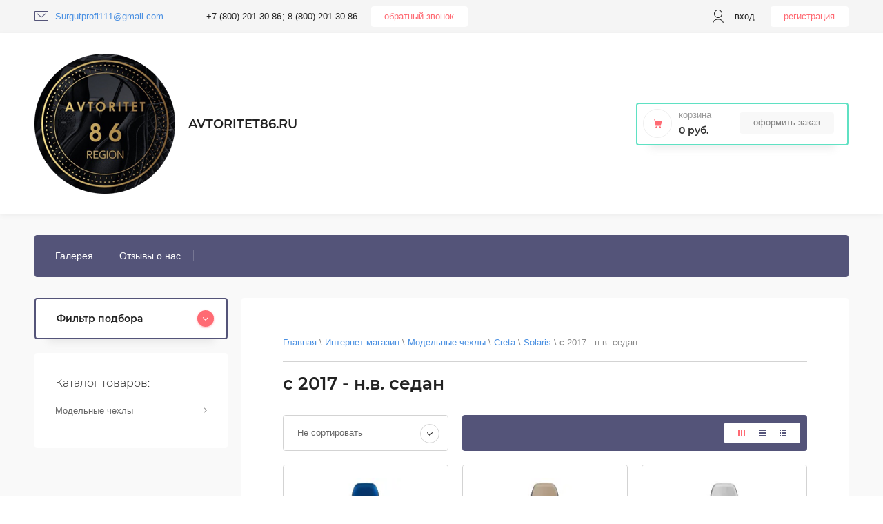

--- FILE ---
content_type: text/html; charset=utf-8
request_url: https://avtoritet86.ru/internet-magazin/folder/s-2017-n-v-sedan
body_size: 29114
content:

	<!doctype html>
<html lang="ru">
<head>
<meta charset="utf-8">
<meta name="robots" content="all"/>
<title>с 2017 - н.в. седан </title>
<meta name="description" content="с 2017 - н.в. седан ">
<meta name="keywords" content="с 2017 - н.в. седан ">
<meta name="SKYPE_TOOLBAR" content="SKYPE_TOOLBAR_PARSER_COMPATIBLE">
<meta name="viewport" content="width=device-width, initial-scale=1.0, maximum-scale=1.0, user-scalable=no">

<script src="/g/libs/jquery/1.10.2/jquery.min.js"></script>
<script src="/g/libs/jqueryui/1.10.3/jquery-ui.min.js" charset="utf-8"></script>

	<link rel="stylesheet" href="/g/css/styles_articles_tpl.css">

            <!-- 46b9544ffa2e5e73c3c971fe2ede35a5 -->
            <script src='/shared/s3/js/lang/ru.js'></script>
            <script src='/shared/s3/js/common.min.js'></script>
        <link rel='stylesheet' type='text/css' href='/shared/s3/css/calendar.css' /><link rel='stylesheet' type='text/css' href='/shared/highslide-4.1.13/highslide.min.css'/>
<script type='text/javascript' src='/shared/highslide-4.1.13/highslide-full.packed.js'></script>
<script type='text/javascript'>
hs.graphicsDir = '/shared/highslide-4.1.13/graphics/';
hs.outlineType = null;
hs.showCredits = false;
hs.lang={cssDirection:'ltr',loadingText:'Загрузка...',loadingTitle:'Кликните чтобы отменить',focusTitle:'Нажмите чтобы перенести вперёд',fullExpandTitle:'Увеличить',fullExpandText:'Полноэкранный',previousText:'Предыдущий',previousTitle:'Назад (стрелка влево)',nextText:'Далее',nextTitle:'Далее (стрелка вправо)',moveTitle:'Передвинуть',moveText:'Передвинуть',closeText:'Закрыть',closeTitle:'Закрыть (Esc)',resizeTitle:'Восстановить размер',playText:'Слайд-шоу',playTitle:'Слайд-шоу (пробел)',pauseText:'Пауза',pauseTitle:'Приостановить слайд-шоу (пробел)',number:'Изображение %1/%2',restoreTitle:'Нажмите чтобы посмотреть картинку, используйте мышь для перетаскивания. Используйте клавиши вперёд и назад'};</script>
<link rel="icon" href="/favicon.png" type="image/png">

<link rel='stylesheet' type='text/css' href='/t/images/__csspatch/4/patch.css'/>

<!--s3_require-->
<link rel="stylesheet" href="/g/basestyle/1.0.1/user/user.css" type="text/css"/>
<link rel="stylesheet" href="/g/basestyle/1.0.1/user/user.red.css" type="text/css"/>
<script type="text/javascript" src="/g/basestyle/1.0.1/user/user.js" async></script>
<!--/s3_require-->
			
		
		
		
			<link rel="stylesheet" type="text/css" href="/g/shop2v2/default/css/theme.less.css">		
			<script type="text/javascript" src="/g/printme.js"></script>
		<script type="text/javascript" src="/g/shop2v2/default/js/tpl.js"></script>
		<script type="text/javascript" src="/g/shop2v2/default/js/baron.min.js"></script>
		
			<script type="text/javascript" src="/g/shop2v2/default/js/shop2.2.js"></script>
		
	<script type="text/javascript">shop2.init({"productRefs": [],"apiHash": {"getPromoProducts":"3f7c2c713dcf41453a71a3608af25cea","getSearchMatches":"93472e1f3bc828a4d90c4f10a9df59ca","getFolderCustomFields":"44fe75d6bfd7333354fb280ff48d02ed","getProductListItem":"70de07d1a502562385c07b90067c0061","cartAddItem":"80d7b664117d26b68b494681a528c325","cartRemoveItem":"92df3414ff5bf6205868d442c990825c","cartUpdate":"3ae19a3df7e73405ef518a04bd7fa1ce","cartRemoveCoupon":"89e1100b0978e777c245f6a4c205b72d","cartAddCoupon":"7a52aef69b159da85ee8709161638d5f","deliveryCalc":"3fb8c525b14de7c3f89dc37e94787861","printOrder":"59815db626cb6513ae0d48534c526535","cancelOrder":"233328d3a44a7fe0f4b89542aa6f092e","cancelOrderNotify":"793bb2681dd967dd96ed7b6002d64199","repeatOrder":"ea9d880d438c85483804469514e9c325","paymentMethods":"9894863f778a2f947e83019906595015","compare":"ac8d78011acf4c2665dc96c861229ae7"},"hash": null,"verId": 2306851,"mode": "folder","step": "","uri": "/internet-magazin","IMAGES_DIR": "/d/","my": {"show_sections":true,"lazy_load_subpages":true,"Gr_filter_type_numder":true},"shop2_cart_order_payments": 1,"cf_margin_price_enabled": 0,"maps_yandex_key":"","maps_google_key":""});shop2.filter._pre_params = "&s[folder_id]=443734503";</script>

<link rel="stylesheet" href="/g/templates/shop2/2.95.2/css/jquery-ui.min.css">
<link rel="stylesheet" href="/g/templates/shop2/2.95.2/css/uikit.min.css">
<link rel="stylesheet" href="/g/templates/shop2/2.95.2/css/jquery.formstyler.css">
<link rel="stylesheet" href="/g/libs/lightgallery/v1.2.19/lightgallery.css">

<link rel="stylesheet" href="/t/v1710/images/css/theme.scss.css">

<script src="/g/s3/misc/math/0.0.1/s3.math.js" type="text/javascript"></script>
<script src="/g/s3/misc/eventable/0.0.1/s3.eventable.js" type="text/javascript"></script>
<script src="/g/s3/menu/allin/0.0.3/s3.menu.allin.js" type="text/javascript"></script>

<script src="/g/templates/shop2/2.95.2/js/jquery.nicescroll.js" charset="utf-8"></script>
<script src="/g/templates/shop2/2.95.2/js/jquery.formstyler.min.js" charset="utf-8"></script>
<script src="/g/templates/shop2/2.95.2/js/s3.form.js" charset="utf-8"></script>
<script src="/g/templates/shop2/2.95.2/js/resizeController.js" charset="utf-8"></script>
<script src="/g/libs/jquery-slick/1.6.0/slick.min.js" charset="utf-8"></script>
<script src="/g/libs/jquery-bgdsize/jquery.bgdsize.js" charset="utf-8"></script>
<script src="/g/libs/jquery-match-height/0.7.2/jquery.matchHeight.min.js" charset="utf-8"></script>
<script src="/g/templates/shop2/2.95.2/js/uikit.min.js" charset="utf-8"></script>

<script src="/g/templates/shop2/2.95.2/js/modal.min.js" charset="utf-8"></script>
<script src="/g/templates/shop2/2.95.2/js/offcanvas.min.js" charset="utf-8"></script>
<script src="/g/libs/flexmenu/1.4.2/flexmenu.min.js" charset="utf-8"></script>
<script src="/g/templates/shop2/2.95.2/js/jquery.waslidemenu.min.js" charset="utf-8"></script>
<script src="/g/libs/lightgallery/v1.2.19/lightgallery.js" charset="utf-8"></script>

<script src="/g/templates/shop2/2.95.2/js/main.js" charset="utf-8"></script>

<script type="text/javascript">
	var folders_shared = {
        '_443674303' : {
        _left : 2,
        _right : 1559,
        _level : 1,
        folder_id : 443674303,
        folder_name : 'Модельные чехлы'
    },        '_443674503' : {
        _left : 3,
        _right : 70,
        _level : 2,
        folder_id : 443674503,
        folder_name : 'Audi'
    },        '_443681303' : {
        _left : 71,
        _right : 118,
        _level : 2,
        folder_id : 443681303,
        folder_name : 'BMW'
    },        '_443686103' : {
        _left : 119,
        _right : 122,
        _level : 2,
        folder_id : 443686103,
        folder_name : 'Brilliance'
    },        '_443686503' : {
        _left : 123,
        _right : 128,
        _level : 2,
        folder_id : 443686503,
        folder_name : 'BYD'
    },        '_443687103' : {
        _left : 129,
        _right : 174,
        _level : 2,
        folder_id : 443687103,
        folder_name : 'Chery'
    },        '_443691703' : {
        _left : 175,
        _right : 242,
        _level : 2,
        folder_id : 443691703,
        folder_name : 'Chevrolet'
    },        '_443698303' : {
        _left : 243,
        _right : 296,
        _level : 2,
        folder_id : 443698303,
        folder_name : 'Citroen'
    },        '_443703703' : {
        _left : 297,
        _right : 316,
        _level : 2,
        folder_id : 443703703,
        folder_name : 'Daewoo'
    },        '_443705703' : {
        _left : 317,
        _right : 322,
        _level : 2,
        folder_id : 443705703,
        folder_name : 'Daihatsu'
    },        '_443706303' : {
        _left : 323,
        _right : 332,
        _level : 2,
        folder_id : 443706303,
        folder_name : 'Datsun'
    },        '_443707303' : {
        _left : 333,
        _right : 352,
        _level : 2,
        folder_id : 443707303,
        folder_name : 'Dodge'
    },        '_443709303' : {
        _left : 353,
        _right : 370,
        _level : 2,
        folder_id : 443709303,
        folder_name : 'Fiat'
    },        '_443711103' : {
        _left : 371,
        _right : 452,
        _level : 2,
        folder_id : 443711103,
        folder_name : 'Ford'
    },        '_443719303' : {
        _left : 453,
        _right : 468,
        _level : 2,
        folder_id : 443719303,
        folder_name : 'Geely'
    },        '_443720903' : {
        _left : 469,
        _right : 480,
        _level : 2,
        folder_id : 443720903,
        folder_name : 'Great Wall'
    },        '_443722103' : {
        _left : 481,
        _right : 528,
        _level : 2,
        folder_id : 443722103,
        folder_name : 'Honda'
    },        '_443726903' : {
        _left : 529,
        _right : 536,
        _level : 2,
        folder_id : 443726903,
        folder_name : 'Hyundai'
    },        '_443727703' : {
        _left : 537,
        _right : 628,
        _level : 2,
        folder_id : 443727703,
        folder_name : 'Creta'
    },        '_443727903' : {
        _left : 538,
        _right : 549,
        _level : 3,
        folder_id : 443727903,
        folder_name : 'Elantra'
    },        '_443729103' : {
        _left : 550,
        _right : 555,
        _level : 3,
        folder_id : 443729103,
        folder_name : 'Getz'
    },        '_443729703' : {
        _left : 556,
        _right : 559,
        _level : 3,
        folder_id : 443729703,
        folder_name : 'H1'
    },        '_443730103' : {
        _left : 560,
        _right : 563,
        _level : 3,
        folder_id : 443730103,
        folder_name : 'I20'
    },        '_443730503' : {
        _left : 564,
        _right : 567,
        _level : 3,
        folder_id : 443730503,
        folder_name : 'I30'
    },        '_443730903' : {
        _left : 568,
        _right : 571,
        _level : 3,
        folder_id : 443730903,
        folder_name : 'I40'
    },        '_443731303' : {
        _left : 572,
        _right : 575,
        _level : 3,
        folder_id : 443731303,
        folder_name : 'Ix35'
    },        '_443731703' : {
        _left : 576,
        _right : 579,
        _level : 3,
        folder_id : 443731703,
        folder_name : 'Matrix'
    },        '_443732103' : {
        _left : 580,
        _right : 585,
        _level : 3,
        folder_id : 443732103,
        folder_name : 'Porter'
    },        '_443732703' : {
        _left : 586,
        _right : 597,
        _level : 3,
        folder_id : 443732703,
        folder_name : 'Santafe'
    },        '_443733903' : {
        _left : 598,
        _right : 605,
        _level : 3,
        folder_id : 443733903,
        folder_name : 'Solaris'
    },        '_443734103' : {
        _left : 599,
        _right : 600,
        _level : 4,
        folder_id : 443734103,
        folder_name : 'с 2010 - 2017 седан'
    },        '_443734303' : {
        _left : 601,
        _right : 602,
        _level : 4,
        folder_id : 443734303,
        folder_name : 'с 2010 - 2017 хэтчбек'
    },        '_443734503' : {
        _left : 603,
        _right : 604,
        _level : 4,
        folder_id : 443734503,
        folder_name : 'с 2017 - н.в. седан'
    },        '_443734703' : {
        _left : 606,
        _right : 615,
        _level : 3,
        folder_id : 443734703,
        folder_name : 'Sonata'
    },        '_443735703' : {
        _left : 616,
        _right : 619,
        _level : 3,
        folder_id : 443735703,
        folder_name : 'Trajet'
    },        '_443736103' : {
        _left : 620,
        _right : 627,
        _level : 3,
        folder_id : 443736103,
        folder_name : 'Tucson'
    },        '_443736903' : {
        _left : 629,
        _right : 634,
        _level : 2,
        folder_id : 443736903,
        folder_name : 'Iran Khodro'
    },        '_443737503' : {
        _left : 635,
        _right : 732,
        _level : 2,
        folder_id : 443737503,
        folder_name : 'KIA'
    },        '_443747303' : {
        _left : 733,
        _right : 786,
        _level : 2,
        folder_id : 443747303,
        folder_name : 'LADA (ВАЗ)'
    },        '_443752703' : {
        _left : 787,
        _right : 794,
        _level : 2,
        folder_id : 443752703,
        folder_name : 'Land Rover'
    },        '_443753503' : {
        _left : 795,
        _right : 810,
        _level : 2,
        folder_id : 443753503,
        folder_name : 'Lexus'
    },        '_443755103' : {
        _left : 811,
        _right : 824,
        _level : 2,
        folder_id : 443755103,
        folder_name : 'Lifan'
    },        '_443756503' : {
        _left : 825,
        _right : 874,
        _level : 2,
        folder_id : 443756503,
        folder_name : 'Mazda'
    },        '_443761303' : {
        _left : 875,
        _right : 964,
        _level : 2,
        folder_id : 443761303,
        folder_name : 'Mercedes Benz'
    },        '_443770303' : {
        _left : 965,
        _right : 1050,
        _level : 2,
        folder_id : 443770303,
        folder_name : 'Mitsubishi'
    },        '_443778903' : {
        _left : 1051,
        _right : 1156,
        _level : 2,
        folder_id : 443778903,
        folder_name : 'Nissan'
    },        '_443789503' : {
        _left : 1157,
        _right : 1212,
        _level : 2,
        folder_id : 443789503,
        folder_name : 'Opel'
    },        '_443795103' : {
        _left : 1213,
        _right : 1272,
        _level : 2,
        folder_id : 443795103,
        folder_name : 'Peugeot'
    },        '_443801103' : {
        _left : 1273,
        _right : 1278,
        _level : 2,
        folder_id : 443801103,
        folder_name : 'Ravon'
    },        '_443801703' : {
        _left : 1279,
        _right : 1344,
        _level : 2,
        folder_id : 443801703,
        folder_name : 'Renault'
    },        '_443809903' : {
        _left : 1345,
        _right : 1352,
        _level : 2,
        folder_id : 443809903,
        folder_name : 'Rover'
    },        '_443808303' : {
        _left : 1353,
        _right : 1368,
        _level : 2,
        folder_id : 443808303,
        folder_name : 'SanderoStepway'
    },        '_443810703' : {
        _left : 1369,
        _right : 1376,
        _level : 2,
        folder_id : 443810703,
        folder_name : 'Seat'
    },        '_443811503' : {
        _left : 1377,
        _right : 1412,
        _level : 2,
        folder_id : 443811503,
        folder_name : 'Skoda'
    },        '_443815103' : {
        _left : 1413,
        _right : 1430,
        _level : 2,
        folder_id : 443815103,
        folder_name : 'Ssang Yong'
    },        '_443816903' : {
        _left : 1431,
        _right : 1450,
        _level : 2,
        folder_id : 443816903,
        folder_name : 'Subaru'
    },        '_443818903' : {
        _left : 1451,
        _right : 1486,
        _level : 2,
        folder_id : 443818903,
        folder_name : 'Suzuki'
    },        '_443822503' : {
        _left : 1487,
        _right : 1492,
        _level : 2,
        folder_id : 443822503,
        folder_name : 'TAGAZ'
    },        '_443823103' : {
        _left : 1493,
        _right : 1558,
        _level : 2,
        folder_id : 443823103,
        folder_name : 'Toyota'
    }    }
</script> 
<!--[if lt IE 10]>
<script src="/g/libs/ie9-svg-gradient/0.0.1/ie9-svg-gradient.min.js"></script>
<script src="/g/libs/jquery-placeholder/2.0.7/jquery.placeholder.min.js"></script>
<script src="/g/libs/jquery-textshadow/0.0.1/jquery.textshadow.min.js"></script>
<script src="/g/s3/misc/ie/0.0.1/ie.js"></script>
<![endif]-->
<!--[if lt IE 9]>
<script src="/g/libs/html5shiv/html5.js"></script>
<![endif]-->

    <link rel="stylesheet" href="/t/v1710/images/theme0/theme.scss.css">

</head>
<body class="inner folder">
    <div class="hidden"></div>
    <div class="wrapper">
    	<div id="panel-menu" class="panel-menu uk-offcanvas">
	        <div class="panel-menu__inner uk-offcanvas-bar">
	        </div>
	    </div>
	    <div id="panel-search" class="panel-search uk-offcanvas">
	        <div class="panel-search__inner uk-offcanvas-bar">
	        </div>
	    </div>
	    <div id="panel-filter" class="panel-filter uk-offcanvas">
	        <div class="panel-filter__inner uk-offcanvas-bar">
	        </div>
	    </div>
        <header role="banner" class="header">
            <div class="head-top">
                <div class="head-top__wrapper">
                                            <div class="communications">
                                                            <div class="mail">
                                    <div class="mail__svg-button"></div>
                                    <div class="mail__block">
                                        <a href="mailto:Surgutprofi111@gmail.com" class="mail__link"><span>Surgutprofi111@gmail.com</span></a>
                                    </div>
                                </div>
                                                                                        <div class="phone">
                                    <div class="phone__svg-button"></div>
                                    <div class="phone__block">
                                                                                <a href="tel:+7 (800) 201-30-86" class="phone__link">+7 (800) 201-30-86</a>
                                                                                <a href="tel:8 (800) 201-30-86" class="phone__link">8 (800) 201-30-86</a>
                                                                            </div>
                                </div>
                                                        <div class="login">
                                <a href="#user" class="login__svg-button" data-uk-modal="{center: true}"></a>
                                <div id="user"class="login__login uk-modal">
                                    <div class="login__login-block uk-modal-dialog ">
                                        <span class="uk-modal-close uk-close uk-close-alt"></span>
                                        <div class="user-block">
		
		<div class="block-body">
			<div class="block-title">
				<div class="title">Вход в кабинет</div>
			</div>		
			<form method="post" action="/user" class="users-forms">
				<input type="hidden" name="mode" value="login" />
				<div class="row">
					<label class="field text"><input type="text" name="login" id="login" tabindex="1" value="" placeholder="Логин" /></label>
				</div>
				<div class="row">
					<label class="field password"><input type="password" name="password" id="password" tabindex="2" value="" placeholder="Пароль" /></label>
				</div>
				<div class="user-block-btn">
					<button type="submit" class="signin-btn" tabindex="3">Вход</button>
					<div class="button-inner">
						<a class="forg_pass" href="/user/forgot_password"><span>Забыли пароль?</span></a>
						<a href="/user/register" class="register"><span>Регистрация</span></a>
					</div>
				</div>
			<re-captcha data-captcha="recaptcha"
     data-name="captcha"
     data-sitekey="6LddAuIZAAAAAAuuCT_s37EF11beyoreUVbJlVZM"
     data-lang="ru"
     data-rsize="invisible"
     data-type="image"
     data-theme="light"></re-captcha></form>
							<div class="g-auth__row g-auth__social-min">
										



				
						<div class="g-form-field__title"><b>Также Вы можете войти через:</b></div>
			<div class="g-social">
																												<div class="g-social__row">
								<a href="/users/hauth/start/vkontakte?return_url=/internet-magazin/folder/s-2017-n-v-sedan" class="g-social__item g-social__item--vk-large" rel="nofollow">Vkontakte</a>
							</div>
																
			</div>
			
		
	
			<div class="g-auth__personal-note">
									
			
			 

												Я выражаю <a href="/user?mode=agreement" target="_blank">согласие на передачу и обработку персональных данных</a> в соответствии с <a href="/user?mode=policy" target="_blank">политикой конфиденциальности</a>
				
					</div>
					</div>
					</div>	
	</div>                                    </div>
                                </div>
                            </div>
                            <div class="back-call">
                                <a href="#back-call-link" class="back-call__link" data-uk-modal="{center: true, target:'#back-call-link'}">обратный звонок</a>
                                                            </div> 
                        </div>
                       
                    <div class="authorization">
                                                     <div class="user">
                                <div class="user__svg-button"></div>
                                <a href="#user" class="user__link" data-uk-modal="{center: true, target:'#user'}">Вход</a>
                            </div>
                            <a href="/user/register" class="reg">Регистрация</a>
                                 
                    </div>  
                </div>
            </div>
            <div class="head-middle">
                <div class="head-middle__wrapper">
                                            <div class="logo">
                                                            <a href="https://avtoritet86.ru" class="logo__link">
                                    <img src="/thumb/2/h_aAmc5anG71YwjcLkXn5A/204r/d/5e9f54f7-3778-4a62-83e6-7fe3d6eefb29.png" alt="8 (800) 201-30-86" title="8 (800) 201-30-86">
                                </a>
                                                                                        <div class="site-name-block">
                                                                            <a href="https://avtoritet86.ru" class="site-name-block__link">Avtoritet86.ru</a>
                                                                                                        </div>
                                                    </div>
                                        <div class="cart">
                        <div class="cart-wrap">
                            <a href="/internet-magazin/cart" class="cart-wrap__cart-button"></a>
                        </div>
                        <div id="shop2-cart-preview">
	<div class="shop2-cart-wrapper">
		<div class="cart-svg"></div>
		<div class="shop2-block cart-preview ">
			<div class="block-title">
				<strong>Корзина</strong>
			</div>
			<div class="block-body">
									<div class="cart-title">0 руб.</div>
							</div>
		</div>
		<div class="cart-min-button">
			<a href="/internet-magazin/cart" class="cart-button ">Оформить заказ</a>
		</div>
	</div>
</div>
<!-- Cart Preview -->                    </div>
                </div>
            </div>
            <nav class="nav-menu">
            
	        
    
                
    <ul class="menu-dws gr-header-menu clear-list site-width">
        
    								
									
                            
		                        
                     	    		    		            
                            <li  class="li">
                    <a class="a" href="/galereya" >Галерея</a>
                        
                
    								
									
                            
		                                                </li>
                                                            
                     	    		    		            
                            <li  class="li">
                    <a class="a" href="/otzyvy-o-nas" >Отзывы о нас</a>
                        
                </li></ul>
                </nav>      
        </header> <!-- .site-header -->
        <div class="content-wrapper clear-self">
            <div class="container ">
            		                <aside role="complementary" class="sidebar left">
	                	<div class="search-wr">
	                		<div class="search-btn-wr">
			                    <div class="search-btn">Поиск запчастей</div><span></span>
	                		</div>
	                        <div class="search">
	                            <form class="search-container" method="get" name="shop2_search" action="/internet-magazin/search" enctype="multipart/form-data">
	<input type="hidden" name="s[show_subfolder_products]" value="1" />
	<input type="hidden" name="sort_by" value=""/>
	<input type="hidden" name="s[folder_id]" value=""/>
	
	<div class="advanced-search-details" id="advanced-search">
		<div class="advanced-title-bl">Поиск запчастей для автомобиля</div>
		<div class="advanced-wr-title">
			<div class="advanced-inset-title">Поиск запчастей</div><span class="close-btn-search"></span>
		</div>
		<div class="row-wrap">
			<div class="row">
			  <span class="row-title"></span>
			  <div class="select-container">
				  <ins></ins>
				  <select id="marka" class="folder_id" data-placeholder="Марка автомобиля">
					  <option value=""></option>
					  					  					  					  					  					  					  					  					  					  					  					  					  					  					  					  					  					  					  					  					  					  					  					  					  					  					  					  					  					  					  					  					  					  					  					  					  					  					  					  					  					  					  					  					  					  					  					  					  					  					  					  					  					  					  					  					  					  					  					  					  					  					  					  					  					  					  					  					  					  					  					  					  					  					  					  					  					  					  					  					  					  					  					  					  					  					  					  					  					  					  					  					  					  					  					  					  					  					  					  					  					  					  					  					  					  					  					  					  					  					  					  					  					  					  					  					  					  					  				  </select>
			  </div>
			</div>
			
						
			<div class="row">
				<span class="row-title"></span>
				<div class="select-container">
					<ins></ins>
					<select id="model" class="folder_id" disabled="disabled" data-placeholder="Модель автомобиля">
						<option value=""></option>
						
					</select>
				</div>
			</div>
			
						
			<div class="row">
				<span class="row-title"></span>
				<div class="select-container">
					<ins></ins>
					<select id="year" class="folder_id" disabled="disabled" data-placeholder="Год выпуска">
						<option value=""></option>
						
					</select>
				</div>
			</div>

					</div>
		<div class="advanced-search-btn">
			 <button type="submit" class="site-btn" value="Найти"><span>Найти</span></button>
		</div>
	</div>
<re-captcha data-captcha="recaptcha"
     data-name="captcha"
     data-sitekey="6LddAuIZAAAAAAuuCT_s37EF11beyoreUVbJlVZM"
     data-lang="ru"
     data-rsize="invisible"
     data-type="image"
     data-theme="light"></re-captcha></form>	                        </div>
	                	</div>
	                   	<div class="filter-containers">
		                    			                    <div class="filter-inn-btn">
			                    	<div class="filter-btn">Фильтр подбора</div><span></span>
			                    </div>
		                    		                    <div class="filter-wrap folder-cl">
		                        

                    
        
                    
        
    
    
        
                    <div class="filter-wrapper">
                <div class="filter-container">
                	<div class="filter-wr-title">
	                    <div class="filter-title">Фильтр подбора</div><span class="close-btn-filt"></span>
                	</div>
                    
        			<form action="#" class="shop2-filter">
        				<a id="shop2-filter"></a>

                        			<div class="table-filter-param">
                                    					<div class="type-text">
						<div class="params-title">Цена<strong>(руб.):</strong></div class="type-title">
						<div class="params-body">
							<div>
                                <input class="shop2-input-float" type="number" value="" name="s[price][min]"/>
							</div>
                            <span class="dash"></span>
							<div>
                                <input class="shop2-input-float" type="number" value="" name="s[price][max]"/>
							</div>
						</div>
					</div>
                
                                    					<div>
						<div class="params-title">Производитель:</div>
						<div class="params-body">
                                                                                            	<div class="param-wr">
										<a href="#" data-name="s[vendor_id][]" data-value="28829903" class="param-val">
	                                        Швейная фабрика АВТОЛИДЕР<span>&nbsp;</span>
										</a>
									</div>
                                                            						</div>
					</div>
                
                                

                
                
			</div>
        
                        
                        <div class="filter-button">
                            <div class="result-inner">
                				<div class="result">
                                    Найдено: 
                                    <span id="filter-result">0                                    </span>
                					<span class="result-arrow">&nbsp;</span>
                				</div>
                                <a href="/internet-magazin/folder/s-2017-n-v-sedan" class="shops-btn">Сбросить</a>
                            </div>

            				<a href="#" class="shops2-btn shop2-filter-go">Показать</a>
            				<div class="shop2-clear-container"></div>
                        </div>

        			<re-captcha data-captcha="recaptcha"
     data-name="captcha"
     data-sitekey="6LddAuIZAAAAAAuuCT_s37EF11beyoreUVbJlVZM"
     data-lang="ru"
     data-rsize="invisible"
     data-type="image"
     data-theme="light"></re-captcha></form><!-- Filter -->
                </div>
            </div>
        


            		                    </div>
	                   	</div>
	                    <div class="categories-wrap">
                        <div class="categories-title">Каталог товаров:</div>
                        
			
	
				
	<ul class="categories categories-menu left-menu clear-list">
										
				
							
									
									
																																							
				
							
									
									
																														
					<li  class="li has-child open">
						<a class="a" href="/internet-magazin/folder/modelnyye-chekhly">
														Модельные чехлы
						</a>
																			
				
							
									
									
														<ul class="level-2">
																															<li  class="li has-child">
					<a href="/internet-magazin/folder/audi">
												Audi
					</a>
																			
				
							
									
									
														<ul class="level-3">
																															<li  class="li has-child">
					<a href="/internet-magazin/folder/100">
												100
					</a>
																			
				
							
									
									
														<ul class="level-4">
																															<li  class="li">
					<a href="/internet-magazin/folder/c-3-s-1982-1991g-sedan-universal">
												(C 3) с 1982-1991г. седан, универсал
					</a>
																			
				
							
									
									
														</li>
																																				<li  class="li">
					<a href="/internet-magazin/folder/c-4-s-1990-1994g-sedan-universal">
												(C 4) с 1990-1994г. седан, универсал
					</a>
																			
				
							
									
									
														</li>
											</ul></li>
																																				<li  class="li has-child">
					<a href="/internet-magazin/folder/80">
												80
					</a>
																			
				
							
									
									
														<ul class="level-4">
																															<li  class="li">
					<a href="/internet-magazin/folder/v3-s-1986-1991g-sedan">
												В3 с 1986-1991г. седан.
					</a>
																			
				
							
									
									
														</li>
																																				<li  class="li">
					<a href="/internet-magazin/folder/v4-s-1991-1996g-sedan">
												В4 с 1991-1996г. седан
					</a>
																			
				
							
									
									
														</li>
											</ul></li>
																																				<li  class="li has-child">
					<a href="/internet-magazin/folder/a1">
												A1
					</a>
																			
				
							
									
									
														<ul class="level-4">
																															<li  class="li">
					<a href="/internet-magazin/folder/2010-n-v-khetchbek">
												2010-н.в. хэтчбек.
					</a>
																			
				
							
									
									
														</li>
											</ul></li>
																																				<li  class="li has-child">
					<a href="/internet-magazin/folder/a2">
												A2
					</a>
																			
				
							
									
									
														<ul class="level-4">
																															<li  class="li">
					<a href="/internet-magazin/folder/8z-2000-2003g-khetchbek">
												8Z 2000-2003г. хэтчбек
					</a>
																			
				
							
									
									
														</li>
											</ul></li>
																																				<li  class="li has-child">
					<a href="/internet-magazin/folder/a3">
												A3
					</a>
																			
				
							
									
									
														<ul class="level-4">
																															<li  class="li">
					<a href="/internet-magazin/folder/8l-1996-2003g-khetchbek-3-dverey">
												8L 1996-2003г. хэтчбек 3 дверей
					</a>
																			
				
							
									
									
														</li>
																																				<li  class="li">
					<a href="/internet-magazin/folder/8p-s-2003-2013g-khetchbek-3-dverey">
												8P с 2003-2013г. хэтчбек 3 дверей
					</a>
																			
				
							
									
									
														</li>
																																				<li  class="li">
					<a href="/internet-magazin/folder/8v-s-2013-n-v-sedan-khetchbek-4-5-dverey">
												8V с 2013-н.в. седан, хэтчбек 4-5 дверей
					</a>
																			
				
							
									
									
														</li>
																																				<li  class="li">
					<a href="/internet-magazin/folder/8v-s-2013-n-v-khetchbek-3-dverey">
												8V с 2013-н.в. хэтчбек 3 дверей
					</a>
																			
				
							
									
									
														</li>
											</ul></li>
																																				<li  class="li has-child">
					<a href="/internet-magazin/folder/a4">
												A4
					</a>
																			
				
							
									
									
														<ul class="level-4">
																															<li  class="li">
					<a href="/internet-magazin/folder/v5-s-1995-2001g-sedan-universal">
												В5 с 1995-2001г. седан, универсал
					</a>
																			
				
							
									
									
														</li>
																																				<li  class="li">
					<a href="/internet-magazin/folder/v6-s-2000-2006g-sedan-universal">
												В6 с 2000-2006г. седан, универсал
					</a>
																			
				
							
									
									
														</li>
																																				<li  class="li">
					<a href="/internet-magazin/folder/v7-s-2004-2009g-sedan-universal">
												В7 с 2004-2009г. седан, универсал
					</a>
																			
				
							
									
									
														</li>
																																				<li  class="li">
					<a href="/internet-magazin/folder/v8-s-2007-2015-sedan-universal">
												В8 с 2007-2015 седан, универсал
					</a>
																			
				
							
									
									
														</li>
																																				<li  class="li">
					<a href="/internet-magazin/folder/v9-s-2015-n-v-sedan-universal">
												В9 с 2015 н.в. седан, универсал
					</a>
																			
				
							
									
									
														</li>
											</ul></li>
																																				<li  class="li has-child">
					<a href="/internet-magazin/folder/a5">
												A5
					</a>
																			
				
							
									
									
														<ul class="level-4">
																															<li  class="li">
					<a href="/internet-magazin/folder/s-2007-n-v-kupe">
												с 2007-н.в. купе
					</a>
																			
				
							
									
									
														</li>
																																				<li  class="li">
					<a href="/internet-magazin/folder/s-2009-n-v-sportback">
												с 2009-н.в. SportBack
					</a>
																			
				
							
									
									
														</li>
											</ul></li>
																																				<li  class="li has-child">
					<a href="/internet-magazin/folder/a6">
												A6
					</a>
																			
				
							
									
									
														<ul class="level-4">
																															<li  class="li">
					<a href="/internet-magazin/folder/c4-s-1994-1997g-sedan-universal">
												(C4) с 1994-1997г. седан, универсал
					</a>
																			
				
							
									
									
														</li>
																																				<li  class="li">
					<a href="/internet-magazin/folder/c5-c-1997-2004g-sedan-universal">
												(C5) c 1997-2004г. седан, универсал
					</a>
																			
				
							
									
									
														</li>
																																				<li  class="li">
					<a href="/internet-magazin/folder/c6-s-2004-2011g-sedan-universal">
												(C6) с 2004-2011г. седан, универсал
					</a>
																			
				
							
									
									
														</li>
																																				<li  class="li">
					<a href="/internet-magazin/folder/c7-s-2011-n-v-sedan-universal">
												(C7) с 2011-н.в. седан, универсал
					</a>
																			
				
							
									
									
														</li>
											</ul></li>
																																				<li  class="li has-child">
					<a href="/internet-magazin/folder/q3">
												Q3
					</a>
																			
				
							
									
									
														<ul class="level-4">
																															<li  class="li">
					<a href="/internet-magazin/folder/s-2010-n-v-dzhip">
												с 2010-н.в. джип
					</a>
																			
				
							
									
									
														</li>
											</ul></li>
																																				<li  class="li has-child">
					<a href="/internet-magazin/folder/q5">
												Q5
					</a>
																			
				
							
									
									
														<ul class="level-4">
																															<li  class="li">
					<a href="/internet-magazin/folder/s-2008-n-v-dzhip">
												с 2008-н.в. джип
					</a>
																			
				
							
									
									
														</li>
											</ul></li>
											</ul></li>
																																				<li  class="li has-child">
					<a href="/internet-magazin/folder/bmw">
												BMW
					</a>
																			
				
							
									
									
														<ul class="level-3">
																															<li  class="li has-child">
					<a href="/internet-magazin/folder/1">
												1
					</a>
																			
				
							
									
									
														<ul class="level-4">
																															<li  class="li">
					<a href="/internet-magazin/folder/c-2004-2011g-seriya-ye-81-3-kh-dvernyy-kupe">
												c 2004-2011г. серия Е-81 (3-х дверный купе)
					</a>
																			
				
							
									
									
														</li>
																																				<li  class="li">
					<a href="/internet-magazin/folder/c-2012-n-v-seriya-f-20-21-restayling-5-ti-dverkhnyy-khetchbek">
												c 2012-н.в.. серия F-20-21 + Рестайлинг (5-ти дверхный хэтчбек)
					</a>
																			
				
							
									
									
														</li>
																																				<li  class="li">
					<a href="/internet-magazin/folder/s-2004-2011g-seriya-ye-87-5-ti-dverkhnyy-khetchbek">
												с 2004-2011г. серия Е-87 (5-ти дверхный хэтчбек)
					</a>
																			
				
							
									
									
														</li>
																																				<li  class="li">
					<a href="/internet-magazin/folder/s-2012-n-v-seriya-f-20-21-restayling-3-kh-dvernyy-kupe">
												с 2012-н.в. серия F-20-21 + Рестайлинг (3-х дверный купе)
					</a>
																			
				
							
									
									
														</li>
											</ul></li>
																																				<li  class="li has-child">
					<a href="/internet-magazin/folder/3">
												3
					</a>
																			
				
							
									
									
														<ul class="level-4">
																															<li  class="li">
					<a href="/internet-magazin/folder/e-36-s-1990-2000g-sedan">
												(E-36) с 1990-2000г. седан
					</a>
																			
				
							
									
									
														</li>
																																				<li  class="li">
					<a href="/internet-magazin/folder/e-90-s-2005-2012g-sedan">
												(E-90) с 2005-2012г. седан
					</a>
																			
				
							
									
									
														</li>
																																				<li  class="li">
					<a href="/internet-magazin/folder/f-30-s-2011-n-v-sedan-khetchbek">
												(F-30) с 2011-н.в. седан, хэтчбек
					</a>
																			
				
							
									
									
														</li>
											</ul></li>
																																				<li  class="li has-child">
					<a href="/internet-magazin/folder/5">
												5
					</a>
																			
				
							
									
									
														<ul class="level-4">
																															<li  class="li">
					<a href="/internet-magazin/folder/e-34-s-1988-1997g-sedan">
												(E-34) с 1988-1997г. седан
					</a>
																			
				
							
									
									
														</li>
																																				<li  class="li">
					<a href="/internet-magazin/folder/e-39-s-1995-2003g-sedan">
												(E-39) с 1995-2003г. седан
					</a>
																			
				
							
									
									
														</li>
																																				<li  class="li">
					<a href="/internet-magazin/folder/e-60-61-s-2002-2010g-sedan">
												(E-60-61) с 2002-2010г. седан
					</a>
																			
				
							
									
									
														</li>
																																				<li  class="li">
					<a href="/internet-magazin/folder/f-10-s-2010-2016-sedan">
												(F-10) с 2010-2016 седан
					</a>
																			
				
							
									
									
														</li>
											</ul></li>
																																				<li  class="li has-child">
					<a href="/internet-magazin/folder/x1">
												X1
					</a>
																			
				
							
									
									
														<ul class="level-4">
																															<li  class="li">
					<a href="/internet-magazin/folder/e-84-s-2009-2015-dzhip">
												(E-84) с 2009-2015 джип
					</a>
																			
				
							
									
									
														</li>
																																				<li  class="li">
					<a href="/internet-magazin/folder/f-48-s-2015-n-v-dzhip">
												(F-48) с 2015-н.в. джип
					</a>
																			
				
							
									
									
														</li>
											</ul></li>
																																				<li  class="li has-child">
					<a href="/internet-magazin/folder/x3">
												X3
					</a>
																			
				
							
									
									
														<ul class="level-4">
																															<li  class="li">
					<a href="/internet-magazin/folder/e-83-s-2003-2010g-dzhip">
												(E-83) с 2003-2010г. джип
					</a>
																			
				
							
									
									
														</li>
																																				<li  class="li">
					<a href="/internet-magazin/folder/f-25-s-2010-2017-dzhip">
												(F-25) с 2010-2017 джип
					</a>
																			
				
							
									
									
														</li>
																																				<li  class="li">
					<a href="/internet-magazin/folder/g-01-s-2017-n-v-dzhip">
												(G-01) с 2017-н.в. джип
					</a>
																			
				
							
									
									
														</li>
											</ul></li>
																																				<li  class="li has-child">
					<a href="/internet-magazin/folder/x5">
												X5
					</a>
																			
				
							
									
									
														<ul class="level-4">
																															<li  class="li">
					<a href="/internet-magazin/folder/e-70-s-2006-2013g-dzhip">
												E-70 с 2006-2013г. джип
					</a>
																			
				
							
									
									
														</li>
											</ul></li>
											</ul></li>
																																				<li  class="li has-child">
					<a href="/internet-magazin/folder/brilliance">
												Brilliance
					</a>
																			
				
							
									
									
														<ul class="level-3">
																															<li  class="li">
					<a href="/internet-magazin/folder/s-2005-n-v-sedan">
												с 2005-н.в. седан
					</a>
																			
				
							
									
									
														</li>
											</ul></li>
																																				<li  class="li has-child">
					<a href="/internet-magazin/folder/byd">
												BYD
					</a>
																			
				
							
									
									
														<ul class="level-3">
																															<li  class="li has-child">
					<a href="/internet-magazin/folder/byd-f3">
												BYD F3
					</a>
																			
				
							
									
									
														<ul class="level-4">
																															<li  class="li">
					<a href="/internet-magazin/folder/s-2005-n-v-sedan-khetchbek">
												с 2005-н.в. седан, хэтчбек
					</a>
																			
				
							
									
									
														</li>
											</ul></li>
											</ul></li>
																																				<li  class="li has-child">
					<a href="/internet-magazin/folder/chery">
												Chery
					</a>
																			
				
							
									
									
														<ul class="level-3">
																															<li  class="li">
					<a href="/internet-magazin/folder/amulet">
												Amulet
					</a>
																			
				
							
									
									
														</li>
																																				<li  class="li has-child">
					<a href="/internet-magazin/folder/bonus">
												Bonus
					</a>
																			
				
							
									
									
														<ul class="level-4">
																															<li  class="li">
					<a href="/internet-magazin/folder/a-13-s-2011-n-v-sedan-khetchbek">
												A-13 с 2011-н.в. седан, хэтчбек
					</a>
																			
				
							
									
									
														</li>
											</ul></li>
																																				<li  class="li has-child">
					<a href="/internet-magazin/folder/crosseastar">
												CrossEastar
					</a>
																			
				
							
									
									
														<ul class="level-4">
																															<li  class="li">
					<a href="/internet-magazin/folder/s-2006-n-v-universal-v14-7-mest">
												с 2006-н.в. универсал В14. 7 мест
					</a>
																			
				
							
									
									
														</li>
											</ul></li>
																																				<li  class="li has-child">
					<a href="/internet-magazin/folder/fora">
												Fora
					</a>
																			
				
							
									
									
														<ul class="level-4">
																															<li  class="li">
					<a href="/internet-magazin/folder/s-2006-n-v-sedan">
												с 2006-н.в. седан
					</a>
																			
				
							
									
									
														</li>
											</ul></li>
																																				<li  class="li has-child">
					<a href="/internet-magazin/folder/indis">
												Indis
					</a>
																			
				
							
									
									
														<ul class="level-4">
																															<li  class="li">
					<a href="/internet-magazin/folder/s-2011-n-v-khetchbek">
												с 2011-н.в. хэтчбек
					</a>
																			
				
							
									
									
														</li>
											</ul></li>
																																				<li  class="li has-child">
					<a href="/internet-magazin/folder/kimo">
												Kimo
					</a>
																			
				
							
									
									
														<ul class="level-4">
																															<li  class="li">
					<a href="/internet-magazin/folder/s-2008-n-v-khetchbek">
												с 2008-н.в. хэтчбек
					</a>
																			
				
							
									
									
														</li>
											</ul></li>
																																				<li  class="li has-child">
					<a href="/internet-magazin/folder/m-11">
												M-11
					</a>
																			
				
							
									
									
														<ul class="level-4">
																															<li  class="li">
					<a href="/internet-magazin/folder/s-2008-n-v-sedan-khetchbek">
												с 2008-н.в. седан, хэтчбек
					</a>
																			
				
							
									
									
														</li>
											</ul></li>
																																				<li  class="li has-child">
					<a href="/internet-magazin/folder/sweet">
												Sweet
					</a>
																			
				
							
									
									
														<ul class="level-4">
																															<li  class="li">
					<a href="/internet-magazin/folder/qq-3-s-2006-n-v">
												QQ-3 с 2006-н.в
					</a>
																			
				
							
									
									
														</li>
																																				<li  class="li">
					<a href="/internet-magazin/folder/qq-6-s-2009-n-v">
												QQ-6 с 2009-н.в
					</a>
																			
				
							
									
									
														</li>
											</ul></li>
																																				<li  class="li has-child">
					<a href="/internet-magazin/folder/tiggo">
												Tiggo
					</a>
																			
				
							
									
									
														<ul class="level-4">
																															<li  class="li">
					<a href="/internet-magazin/folder/3-s-2017-n-v-dzhip">
												3 с 2017-н.в. джип
					</a>
																			
				
							
									
									
														</li>
																																				<li  class="li">
					<a href="/internet-magazin/folder/5-s-2014-2016-dzhip">
												5 с 2014-2016 джип
					</a>
																			
				
							
									
									
														</li>
																																				<li  class="li">
					<a href="/internet-magazin/folder/5-s-2016-n-v-dzhip">
												5 с 2016-н.в. джип
					</a>
																			
				
							
									
									
														</li>
																																				<li  class="li">
					<a href="/internet-magazin/folder/fl-s-2012-2014g-dzhip">
												FL с 2012-2014г. джип
					</a>
																			
				
							
									
									
														</li>
																																				<li  class="li">
					<a href="/internet-magazin/folder/t11-s-2005-2012g-dzhip">
												Т11 с 2005-2012г. джип
					</a>
																			
				
							
									
									
														</li>
											</ul></li>
											</ul></li>
																																				<li  class="li has-child">
					<a href="/internet-magazin/folder/chevrolet">
												Chevrolet
					</a>
																			
				
							
									
									
														<ul class="level-3">
																															<li  class="li has-child">
					<a href="/internet-magazin/folder/aveo">
												Aveo
					</a>
																			
				
							
									
									
														<ul class="level-4">
																															<li  class="li">
					<a href="/internet-magazin/folder/1-c-2003-2010g-sedan">
												1 c 2003-2010г. седан
					</a>
																			
				
							
									
									
														</li>
																																				<li  class="li">
					<a href="/internet-magazin/folder/1-c-2003-2010g-khetchbek">
												1 c 2003-2010г. хэтчбек
					</a>
																			
				
							
									
									
														</li>
																																				<li  class="li">
					<a href="/internet-magazin/folder/2-s-2011-n-v-sedan-khetchbek">
												2 с 2011-н.в. седан, хэтчбек.
					</a>
																			
				
							
									
									
														</li>
											</ul></li>
																																				<li  class="li has-child">
					<a href="/internet-magazin/folder/captiva">
												Captiva
					</a>
																			
				
							
									
									
														<ul class="level-4">
																															<li  class="li">
					<a href="/internet-magazin/folder/s-2006-2013g-dzhip-5mest">
												с 2006-2013г. джип 5мест
					</a>
																			
				
							
									
									
														</li>
																																				<li  class="li">
					<a href="/internet-magazin/folder/s-2013-n-v-dzhip-5mest-restayling">
												с 2013-н.в. джип 5мест. Рестайлинг
					</a>
																			
				
							
									
									
														</li>
											</ul></li>
																																				<li  class="li has-child">
					<a href="/internet-magazin/folder/cobalt">
												Cobalt
					</a>
																			
				
							
									
									
														<ul class="level-4">
																															<li  class="li">
					<a href="/internet-magazin/folder/s-2012-n-v-sedan">
												с 2012-н.в. седан
					</a>
																			
				
							
									
									
														</li>
											</ul></li>
																																				<li  class="li has-child">
					<a href="/internet-magazin/folder/cruze">
												Cruze
					</a>
																			
				
							
									
									
														<ul class="level-4">
																															<li  class="li">
					<a href="/internet-magazin/folder/s-2009-n-v-sedan-khetchbek-universal">
												с 2009-н.в. седан, хэтчбек, универсал
					</a>
																			
				
							
									
									
														</li>
											</ul></li>
																																				<li  class="li has-child">
					<a href="/internet-magazin/folder/epica">
												Epica
					</a>
																			
				
							
									
									
														<ul class="level-4">
																															<li  class="li">
					<a href="/internet-magazin/folder/s-2008-n-v-sedan">
												с 2008-н.в. седан
					</a>
																			
				
							
									
									
														</li>
											</ul></li>
																																				<li  class="li has-child">
					<a href="/internet-magazin/folder/lacetti">
												Lacetti
					</a>
																			
				
							
									
									
														<ul class="level-4">
																															<li  class="li">
					<a href="/internet-magazin/folder/s-2004-n-v-sedan-khetchbek-universal">
												с 2004-н.в. седан, хэтчбек, универсал
					</a>
																			
				
							
									
									
														</li>
											</ul></li>
																																				<li  class="li">
					<a href="/internet-magazin/folder/lanos">
												Lanos
					</a>
																			
				
							
									
									
														</li>
																																				<li  class="li has-child">
					<a href="/internet-magazin/folder/niva">
												Niva
					</a>
																			
				
							
									
									
														<ul class="level-4">
																															<li  class="li">
					<a href="/internet-magazin/folder/s-2002-2013g-dzhip">
												с 2002-2013г. джип
					</a>
																			
				
							
									
									
														</li>
																																				<li  class="li">
					<a href="/internet-magazin/folder/s-2014-2016-dzhip">
												с 2014-2016 джип
					</a>
																			
				
							
									
									
														</li>
																																				<li  class="li">
					<a href="/internet-magazin/folder/s-2016-n-v-dzhip">
												с 2016-н.в. джип
					</a>
																			
				
							
									
									
														</li>
											</ul></li>
																																				<li  class="li has-child">
					<a href="/internet-magazin/folder/orlando">
												Orlando
					</a>
																			
				
							
									
									
														<ul class="level-4">
																															<li  class="li">
					<a href="/internet-magazin/folder/2-s-2012-n-v-dzhip-5-mest">
												2 с 2012-н.в. джип 5 мест
					</a>
																			
				
							
									
									
														</li>
																																				<li  class="li">
					<a href="/internet-magazin/folder/2-s-2012-n-v-dzhip-7-mest">
												2 с 2012-н.в. джип 7 мест.
					</a>
																			
				
							
									
									
														</li>
											</ul></li>
																																				<li  class="li has-child">
					<a href="/internet-magazin/folder/rezzo">
												Rezzo
					</a>
																			
				
							
									
									
														<ul class="level-4">
																															<li  class="li">
					<a href="/internet-magazin/folder/s-2004-2008g-khetchbek">
												с 2004-2008г. хэтчбек
					</a>
																			
				
							
									
									
														</li>
											</ul></li>
																																				<li  class="li has-child">
					<a href="/internet-magazin/folder/spark">
												Spark
					</a>
																			
				
							
									
									
														<ul class="level-4">
																															<li  class="li">
					<a href="/internet-magazin/folder/2-3-4-s-2005-2010-2015-n-v">
												2-3-4 с 2005-2010-2015-н.в.
					</a>
																			
				
							
									
									
														</li>
											</ul></li>
																																				<li  class="li has-child">
					<a href="/internet-magazin/folder/tracker">
												Tracker
					</a>
																			
				
							
									
									
														<ul class="level-4">
																															<li  class="li">
					<a href="/internet-magazin/folder/s-1998-2006-dzhip">
												с 1998-2006 джип
					</a>
																			
				
							
									
									
														</li>
																																				<li  class="li">
					<a href="/internet-magazin/folder/s-2013-n-v-dzhip">
												с 2013-н.в. джип
					</a>
																			
				
							
									
									
														</li>
											</ul></li>
																																				<li  class="li has-child">
					<a href="/internet-magazin/folder/trailblazer">
												Trailblazer
					</a>
																			
				
							
									
									
														<ul class="level-4">
																															<li  class="li">
					<a href="/internet-magazin/folder/2-s-2013-n-v-dzhip">
												2 с 2013-н.в. джип
					</a>
																			
				
							
									
									
														</li>
											</ul></li>
																																				<li  class="li">
					<a href="/internet-magazin/folder/amulet-1">
												Amulet
					</a>
																			
				
							
									
									
														</li>
											</ul></li>
																																				<li  class="li has-child">
					<a href="/internet-magazin/folder/citroen">
												Citroen
					</a>
																			
				
							
									
									
														<ul class="level-3">
																															<li  class="li has-child">
					<a href="/internet-magazin/folder/berlingo">
												Berlingo
					</a>
																			
				
							
									
									
														<ul class="level-4">
																															<li  class="li">
					<a href="/internet-magazin/folder/1-s-1997-2012g-kabluk">
												1 с 1997-2012г. каблук
					</a>
																			
				
							
									
									
														</li>
																																				<li  class="li">
					<a href="/internet-magazin/folder/2-s-2008-n-v-kabluk">
												2 с 2008-н.в. каблук.
					</a>
																			
				
							
									
									
														</li>
											</ul></li>
																																				<li  class="li has-child">
					<a href="/internet-magazin/folder/c-crosser">
												C-crosser
					</a>
																			
				
							
									
									
														<ul class="level-4">
																															<li  class="li">
					<a href="/internet-magazin/folder/s-2007-n-v-dzhip">
												с 2007-н.в. джип
					</a>
																			
				
							
									
									
														</li>
											</ul></li>
																																				<li  class="li has-child">
					<a href="/internet-magazin/folder/c-elysee">
												C-elysee
					</a>
																			
				
							
									
									
														<ul class="level-4">
																															<li  class="li">
					<a href="/internet-magazin/folder/s-2013-n-v-sedan">
												с 2013-н.в. седан
					</a>
																			
				
							
									
									
														</li>
											</ul></li>
																																				<li  class="li has-child">
					<a href="/internet-magazin/folder/c3">
												C3
					</a>
																			
				
							
									
									
														<ul class="level-4">
																															<li  class="li">
					<a href="/internet-magazin/folder/mk-1-s-2002-2008g-khetchbek-5dv">
												Mk 1 с 2002-2008г. хэтчбек 5дв
					</a>
																			
				
							
									
									
														</li>
																																				<li  class="li">
					<a href="/internet-magazin/folder/mk-2-s-2009-n-v-khetchbek-5dv">
												Mk 2 с 2009-н.в. хэтчбек 5дв
					</a>
																			
				
							
									
									
														</li>
											</ul></li>
																																				<li  class="li has-child">
					<a href="/internet-magazin/folder/c4">
												C4
					</a>
																			
				
							
									
									
														<ul class="level-4">
																															<li  class="li">
					<a href="/internet-magazin/folder/1-s-2004-2012g-khetchbek-3-dveri">
												1 с 2004-2012г. хэтчбек 3 двери
					</a>
																			
				
							
									
									
														</li>
																																				<li  class="li">
					<a href="/internet-magazin/folder/1-s-2004-2012g-khetchbek-5-dverey">
												1 с 2004-2012г. хэтчбек 5 дверей
					</a>
																			
				
							
									
									
														</li>
																																				<li  class="li">
					<a href="/internet-magazin/folder/2-s-2012-n-v-sedan">
												2 с 2012-н.в. седан
					</a>
																			
				
							
									
									
														</li>
																																				<li  class="li">
					<a href="/internet-magazin/folder/2-s-2012-n-v-khetchbek">
												2 с 2012-н.в. хэтчбек
					</a>
																			
				
							
									
									
														</li>
																																				<li  class="li">
					<a href="/internet-magazin/folder/aircross-s-2012g-n-v-dzhip">
												AirCross с 2012г.-н.в. джип
					</a>
																			
				
							
									
									
														</li>
																																				<li  class="li">
					<a href="/internet-magazin/folder/picasso-xsara-s-2000-2008g">
												Picasso Xsara с 2000-2008г.
					</a>
																			
				
							
									
									
														</li>
																																				<li  class="li">
					<a href="/internet-magazin/folder/picasso-s-2-2013-n-v-mikroven-5dv">
												Picasso с 2 2013-н.в. микровэн 5дв
					</a>
																			
				
							
									
									
														</li>
																																				<li  class="li">
					<a href="/internet-magazin/folder/picasso-s-2007-2012g-mikroven-5dv">
												Picasso с 2007-2012г. микровэн 5дв
					</a>
																			
				
							
									
									
														</li>
											</ul></li>
																																				<li  class="li has-child">
					<a href="/internet-magazin/folder/c5">
												C5
					</a>
																			
				
							
									
									
														<ul class="level-4">
																															<li  class="li">
					<a href="/internet-magazin/folder/c-2007-n-v-sedan">
												c 2007-н.в. седан
					</a>
																			
				
							
									
									
														</li>
																																				<li  class="li">
					<a href="/internet-magazin/folder/s-2000-2007g-sedan">
												с 2000-2007г. седан
					</a>
																			
				
							
									
									
														</li>
											</ul></li>
																																				<li  class="li has-child">
					<a href="/internet-magazin/folder/jumper">
												Jumper
					</a>
																			
				
							
									
									
														<ul class="level-4">
																															<li  class="li">
					<a href="/internet-magazin/folder/s-2006-n-v-furgon">
												с 2006-н.в. фургон.
					</a>
																			
				
							
									
									
														</li>
											</ul></li>
																																				<li  class="li has-child">
					<a href="/internet-magazin/folder/jumpy-multispace">
												Jumpy Multispace
					</a>
																			
				
							
									
									
														<ul class="level-4">
																															<li  class="li">
					<a href="/internet-magazin/folder/2-s-2007-2016-miniven">
												2 с 2007-2016 минивен.
					</a>
																			
				
							
									
									
														</li>
											</ul></li>
											</ul></li>
																																				<li  class="li has-child">
					<a href="/internet-magazin/folder/daewoo">
												Daewoo
					</a>
																			
				
							
									
									
														<ul class="level-3">
																															<li  class="li has-child">
					<a href="/internet-magazin/folder/espero">
												Espero
					</a>
																			
				
							
									
									
														<ul class="level-4">
																															<li  class="li">
					<a href="/internet-magazin/folder/s-2006-2009g-sedan">
												с 2006-2009г. седан
					</a>
																			
				
							
									
									
														</li>
											</ul></li>
																																				<li  class="li has-child">
					<a href="/internet-magazin/folder/matiz">
												Matiz
					</a>
																			
				
							
									
									
														<ul class="level-4">
																															<li  class="li">
					<a href="/internet-magazin/folder/1-2-s-2000-2009-n-v-khetchbek">
												1-2 с 2000-2009-н.в. хэтчбек.
					</a>
																			
				
							
									
									
														</li>
											</ul></li>
																																				<li  class="li has-child">
					<a href="/internet-magazin/folder/nexia">
												Nexia
					</a>
																			
				
							
									
									
														<ul class="level-4">
																															<li  class="li">
					<a href="/internet-magazin/folder/1-s-1994-2008g-sedan-1vypusk">
												1 с 1994-2008г. седан. 1выпуск
					</a>
																			
				
							
									
									
														</li>
																																				<li  class="li">
					<a href="/internet-magazin/folder/2-s-2008-n-v-sedan-2vypusk">
												2 с 2008-н.в. седан 2выпуск
					</a>
																			
				
							
									
									
														</li>
											</ul></li>
																																				<li  class="li has-child">
					<a href="/internet-magazin/folder/nubira">
												Nubira
					</a>
																			
				
							
									
									
														<ul class="level-4">
																															<li  class="li">
					<a href="/internet-magazin/folder/2-s-2000-2003g-sedan">
												2 с 2000-2003г. седан
					</a>
																			
				
							
									
									
														</li>
											</ul></li>
											</ul></li>
																																				<li  class="li has-child">
					<a href="/internet-magazin/folder/daihatsu">
												Daihatsu
					</a>
																			
				
							
									
									
														<ul class="level-3">
																															<li  class="li has-child">
					<a href="/internet-magazin/folder/terios">
												Terios
					</a>
																			
				
							
									
									
														<ul class="level-4">
																															<li  class="li">
					<a href="/internet-magazin/folder/ii-c-2008-n-v-dzhip">
												II c 2008-н.в. джип
					</a>
																			
				
							
									
									
														</li>
											</ul></li>
											</ul></li>
																																				<li  class="li has-child">
					<a href="/internet-magazin/folder/datsun">
												Datsun
					</a>
																			
				
							
									
									
														<ul class="level-3">
																															<li  class="li has-child">
					<a href="/internet-magazin/folder/mi-do">
												Mi-do
					</a>
																			
				
							
									
									
														<ul class="level-4">
																															<li  class="li">
					<a href="/internet-magazin/folder/c-2014-n-v-khetchbek">
												c 2014-н.в. Хэтчбек
					</a>
																			
				
							
									
									
														</li>
											</ul></li>
																																				<li  class="li has-child">
					<a href="/internet-magazin/folder/on-do">
												On-do
					</a>
																			
				
							
									
									
														<ul class="level-4">
																															<li  class="li">
					<a href="/internet-magazin/folder/c-2014-n-v-sedan">
												c 2014-н.в. седан
					</a>
																			
				
							
									
									
														</li>
											</ul></li>
											</ul></li>
																																				<li  class="li has-child">
					<a href="/internet-magazin/folder/dodge">
												Dodge
					</a>
																			
				
							
									
									
														<ul class="level-3">
																															<li  class="li has-child">
					<a href="/internet-magazin/folder/caliber">
												Caliber
					</a>
																			
				
							
									
									
														<ul class="level-4">
																															<li  class="li">
					<a href="/internet-magazin/folder/s-2006-2009-dzhip">
												с 2006-2009 джип
					</a>
																			
				
							
									
									
														</li>
																																				<li  class="li">
					<a href="/internet-magazin/folder/s-2009-n-v-dzhip-restayling">
												с 2009-н.в. Джип. Рестайлинг
					</a>
																			
				
							
									
									
														</li>
											</ul></li>
																																				<li  class="li has-child">
					<a href="/internet-magazin/folder/caravan">
												Caravan
					</a>
																			
				
							
									
									
														<ul class="level-4">
																															<li  class="li">
					<a href="/internet-magazin/folder/s-2000-2007-7-mest">
												с 2000-2007 7 мест.
					</a>
																			
				
							
									
									
														</li>
											</ul></li>
																																				<li  class="li has-child">
					<a href="/internet-magazin/folder/intrepid">
												Intrepid
					</a>
																			
				
							
									
									
														<ul class="level-4">
																															<li  class="li">
					<a href="/internet-magazin/folder/2-s-2006-n-v-sedan">
												2 с 2006-н.в. седан
					</a>
																			
				
							
									
									
														</li>
											</ul></li>
																																				<li  class="li has-child">
					<a href="/internet-magazin/folder/stratus">
												Stratus
					</a>
																			
				
							
									
									
														<ul class="level-4">
																															<li  class="li">
					<a href="/internet-magazin/folder/2001-2006-sedan">
												2001-2006 седан
					</a>
																			
				
							
									
									
														</li>
											</ul></li>
											</ul></li>
																																				<li  class="li has-child">
					<a href="/internet-magazin/folder/fiat">
												Fiat
					</a>
																			
				
							
									
									
														<ul class="level-3">
																															<li  class="li has-child">
					<a href="/internet-magazin/folder/albea">
												Albea
					</a>
																			
				
							
									
									
														<ul class="level-4">
																															<li  class="li">
					<a href="/internet-magazin/folder/2-s-2008-n-v-sedan-2-vypusk">
												2 с 2008-н.в. седан 2 выпуск
					</a>
																			
				
							
									
									
														</li>
											</ul></li>
																																				<li  class="li has-child">
					<a href="/internet-magazin/folder/doblo">
												Doblo
					</a>
																			
				
							
									
									
														<ul class="level-4">
																															<li  class="li">
					<a href="/internet-magazin/folder/2-s-2010-n-v-kabluk">
												2 с 2010-н.в. каблук
					</a>
																			
				
							
									
									
														</li>
											</ul></li>
																																				<li  class="li has-child">
					<a href="/internet-magazin/folder/ducato">
												Ducato
					</a>
																			
				
							
									
									
														<ul class="level-4">
																															<li  class="li">
					<a href="/internet-magazin/folder/s-2006-n-v">
												с 2006-н.в.
					</a>
																			
				
							
									
									
														</li>
											</ul></li>
																																				<li  class="li has-child">
					<a href="/internet-magazin/folder/fullback">
												Fullback
					</a>
																			
				
							
									
									
														<ul class="level-4">
																															<li  class="li">
					<a href="/internet-magazin/folder/s-2016-n-v-dzhip-pikap">
												с 2016-н.в. джип-пикап
					</a>
																			
				
							
									
									
														</li>
											</ul></li>
											</ul></li>
																																				<li  class="li has-child">
					<a href="/internet-magazin/folder/ford">
												Ford
					</a>
																			
				
							
									
									
														<ul class="level-3">
																															<li  class="li has-child">
					<a href="/internet-magazin/folder/c-max">
												C-max
					</a>
																			
				
							
									
									
														<ul class="level-4">
																															<li  class="li">
					<a href="/internet-magazin/folder/1-s-2003-2010g-mikroven">
												1 с 2003-2010г. микровэн
					</a>
																			
				
							
									
									
														</li>
																																				<li  class="li">
					<a href="/internet-magazin/folder/2-s-2010-n-v-c-max-2-grand-mikroven">
												2 с 2010-н.в (C-MAX 2 GRAND) микровэн
					</a>
																			
				
							
									
									
														</li>
											</ul></li>
																																				<li  class="li has-child">
					<a href="/internet-magazin/folder/ecosport">
												EcoSport
					</a>
																			
				
							
									
									
														<ul class="level-4">
																															<li  class="li">
					<a href="/internet-magazin/folder/s-2012-2017-dzhip">
												с 2012-2017 джип
					</a>
																			
				
							
									
									
														</li>
																																				<li  class="li">
					<a href="/internet-magazin/folder/s-2018-n-v-dzhip">
												с 2018-н.в. джип
					</a>
																			
				
							
									
									
														</li>
											</ul></li>
																																				<li  class="li has-child">
					<a href="/internet-magazin/folder/escape">
												Escape
					</a>
																			
				
							
									
									
														<ul class="level-4">
																															<li  class="li">
					<a href="/internet-magazin/folder/1-s-2007-2012-dzhip">
												1 с 2007-2012 джип
					</a>
																			
				
							
									
									
														</li>
																																				<li  class="li">
					<a href="/internet-magazin/folder/2-s-2007-2012-dzhip">
												2 с 2007-2012 джип
					</a>
																			
				
							
									
									
														</li>
																																				<li  class="li">
					<a href="/internet-magazin/folder/3-s-2012-n-v-dzhip">
												3 с 2012-н.в. джип
					</a>
																			
				
							
									
									
														</li>
											</ul></li>
																																				<li  class="li has-child">
					<a href="/internet-magazin/folder/fiesta">
												Fiesta
					</a>
																			
				
							
									
									
														<ul class="level-4">
																															<li  class="li">
					<a href="/internet-magazin/folder/mk-5-s-2001-2008g-khetchbek-5-dverey">
												MK 5 с 2001-2008г. хэтчбек 5 дверей
					</a>
																			
				
							
									
									
														</li>
																																				<li  class="li">
					<a href="/internet-magazin/folder/mk-6-s-2008-n-v-sedan-khetchbek-5dverey">
												MK 6 с 2008-н.в. седан, хэтчбек 5дверей.
					</a>
																			
				
							
									
									
														</li>
											</ul></li>
																																				<li  class="li has-child">
					<a href="/internet-magazin/folder/focus">
												Focus
					</a>
																			
				
							
									
									
														<ul class="level-4">
																															<li  class="li">
					<a href="/internet-magazin/folder/1-s-1998-2005g-sedan-khetchbek-universal">
												1 с 1998-2005г. седан, хэтчбек, универсал
					</a>
																			
				
							
									
									
														</li>
																																				<li  class="li">
					<a href="/internet-magazin/folder/2-s-2005-2011g-kupe-sedan-khetchbek-universal">
												2 с 2005-2011г. купе, седан, хэтчбек, универсал
					</a>
																			
				
							
									
									
														</li>
																																				<li  class="li">
					<a href="/internet-magazin/folder/3-s-2011-n-v-sedan-khetchbek-universal">
												3 с 2011-н.в. седан, хэтчбек, универсал
					</a>
																			
				
							
									
									
														</li>
											</ul></li>
																																				<li  class="li has-child">
					<a href="/internet-magazin/folder/fusion">
												Fusion
					</a>
																			
				
							
									
									
														<ul class="level-4">
																															<li  class="li">
					<a href="/internet-magazin/folder/s-2002-n-v-khetchbek">
												с 2002-н.в. хэтчбек
					</a>
																			
				
							
									
									
														</li>
											</ul></li>
																																				<li  class="li has-child">
					<a href="/internet-magazin/folder/galaxy">
												Galaxy
					</a>
																			
				
							
									
									
														<ul class="level-4">
																															<li  class="li">
					<a href="/internet-magazin/folder/1-1995-2006g-kompaktven-5-mest">
												1 1995-2006г. компактвен 5 мест.
					</a>
																			
				
							
									
									
														</li>
																																				<li  class="li">
					<a href="/internet-magazin/folder/2-2006-n-v-kompaktven-5-mest">
												2 2006-н.в.  компактвен 5 мест.
					</a>
																			
				
							
									
									
														</li>
											</ul></li>
																																				<li  class="li has-child">
					<a href="/internet-magazin/folder/kuga">
												Kuga
					</a>
																			
				
							
									
									
														<ul class="level-4">
																															<li  class="li">
					<a href="/internet-magazin/folder/1-s-2008-2012g-dzhip">
												1 с 2008-2012г. джип
					</a>
																			
				
							
									
									
														</li>
																																				<li  class="li">
					<a href="/internet-magazin/folder/2-s-2012-n-v-dzhip">
												2 с 2012-н.в. джип
					</a>
																			
				
							
									
									
														</li>
											</ul></li>
																																				<li  class="li has-child">
					<a href="/internet-magazin/folder/mondeo">
												Mondeo
					</a>
																			
				
							
									
									
														<ul class="level-4">
																															<li  class="li">
					<a href="/internet-magazin/folder/3-s-2000-2007g">
												3 с 2000-2007г.
					</a>
																			
				
							
									
									
														</li>
																																				<li  class="li">
					<a href="/internet-magazin/folder/4-s-2008-2014g">
												4 с 2008-2014г.
					</a>
																			
				
							
									
									
														</li>
																																				<li  class="li">
					<a href="/internet-magazin/folder/5-s-2014-n-v">
												5 с 2014-н.в.
					</a>
																			
				
							
									
									
														</li>
											</ul></li>
																																				<li  class="li has-child">
					<a href="/internet-magazin/folder/ranger">
												Ranger
					</a>
																			
				
							
									
									
														<ul class="level-4">
																															<li  class="li">
					<a href="/internet-magazin/folder/t6-s-2013-n-v-dzhip-pikap">
												T6 с 2013-н.в. джип-пикап
					</a>
																			
				
							
									
									
														</li>
																																				<li  class="li">
					<a href="/internet-magazin/folder/t5-s-2006-2012g-dzhip-pikap">
												Т5 с 2006-2012г. джип-пикап
					</a>
																			
				
							
									
									
														</li>
											</ul></li>
																																				<li  class="li has-child">
					<a href="/internet-magazin/folder/s-max">
												S-max
					</a>
																			
				
							
									
									
														<ul class="level-4">
																															<li  class="li">
					<a href="/internet-magazin/folder/s-2006-n-v-mikroven-5-mest">
												с 2006-н.в. микровэн 5 мест.
					</a>
																			
				
							
									
									
														</li>
											</ul></li>
																																				<li  class="li has-child">
					<a href="/internet-magazin/folder/tourneo">
												Tourneo
					</a>
																			
				
							
									
									
														<ul class="level-4">
																															<li  class="li">
					<a href="/internet-magazin/folder/s-2006-n-v-kabluk-1-i-2-vypusk">
												с 2006-н.в. каблук 1 и 2 выпуск.
					</a>
																			
				
							
									
									
														</li>
																																				<li  class="li">
					<a href="/internet-magazin/folder/s-2006-n-v-miniven-9-mest">
												с 2006-н.в. минивен 9 мест
					</a>
																			
				
							
									
									
														</li>
											</ul></li>
																																				<li  class="li has-child">
					<a href="/internet-magazin/folder/transit">
												Transit
					</a>
																			
				
							
									
									
														<ul class="level-4">
																															<li  class="li">
					<a href="/internet-magazin/folder/c-2015-n-v">
												c 2015-н.в.
					</a>
																			
				
							
									
									
														</li>
																																				<li  class="li">
					<a href="/internet-magazin/folder/s-2006-2014">
												с 2006-2014
					</a>
																			
				
							
									
									
														</li>
											</ul></li>
											</ul></li>
																																				<li  class="li has-child">
					<a href="/internet-magazin/folder/geely">
												Geely
					</a>
																			
				
							
									
									
														<ul class="level-3">
																															<li  class="li has-child">
					<a href="/internet-magazin/folder/emgrand">
												Emgrand
					</a>
																			
				
							
									
									
														<ul class="level-4">
																															<li  class="li">
					<a href="/internet-magazin/folder/ec7-s-2012-n-v-sedan-universal">
												EC7 с 2012-н.в. седан, универсал
					</a>
																			
				
							
									
									
														</li>
																																				<li  class="li">
					<a href="/internet-magazin/folder/x7-s-2012-n-v-dzhip">
												X7 с 2012-н.в. джип
					</a>
																			
				
							
									
									
														</li>
											</ul></li>
																																				<li  class="li has-child">
					<a href="/internet-magazin/folder/mk">
												MK
					</a>
																			
				
							
									
									
														<ul class="level-4">
																															<li  class="li">
					<a href="/internet-magazin/folder/c-2008-n-v">
												c 2008-н.в.
					</a>
																			
				
							
									
									
														</li>
											</ul></li>
																																				<li  class="li has-child">
					<a href="/internet-magazin/folder/vision-fc">
												Vision FC
					</a>
																			
				
							
									
									
														<ul class="level-4">
																															<li  class="li">
					<a href="/internet-magazin/folder/2008-n-v-sedan">
												2008-н.в. седан
					</a>
																			
				
							
									
									
														</li>
											</ul></li>
											</ul></li>
																																				<li  class="li has-child">
					<a href="/internet-magazin/folder/great-wall">
												Great Wall
					</a>
																			
				
							
									
									
														<ul class="level-3">
																															<li  class="li has-child">
					<a href="/internet-magazin/folder/hover">
												Hover
					</a>
																			
				
							
									
									
														<ul class="level-4">
																															<li  class="li">
					<a href="/internet-magazin/folder/2005-2010g-1-vypusk">
												2005-2010г. 1 выпуск
					</a>
																			
				
							
									
									
														</li>
																																				<li  class="li">
					<a href="/internet-magazin/folder/h3-h5-s-2010-n-v-2-vypusk">
												H3-H5 с 2010-н.в. 2 выпуск
					</a>
																			
				
							
									
									
														</li>
											</ul></li>
																																				<li  class="li has-child">
					<a href="/internet-magazin/folder/safe">
												Safe
					</a>
																			
				
							
									
									
														<ul class="level-4">
																															<li  class="li">
					<a href="/internet-magazin/folder/g3-s-2005-n-v-dzhip-pikap">
												G3 с 2005-н.в. джип-пикап
					</a>
																			
				
							
									
									
														</li>
											</ul></li>
											</ul></li>
																																				<li  class="li has-child">
					<a href="/internet-magazin/folder/honda">
												Honda
					</a>
																			
				
							
									
									
														<ul class="level-3">
																															<li  class="li has-child">
					<a href="/internet-magazin/folder/accord">
												Accord
					</a>
																			
				
							
									
									
														<ul class="level-4">
																															<li  class="li">
					<a href="/internet-magazin/folder/6-s-1997-2002g-sedan">
												6 с 1997-2002г. седан
					</a>
																			
				
							
									
									
														</li>
																																				<li  class="li">
					<a href="/internet-magazin/folder/7-s-2002-2008g-sedan">
												7 с 2002-2008г. седан
					</a>
																			
				
							
									
									
														</li>
																																				<li  class="li">
					<a href="/internet-magazin/folder/8-s-2007-2012g-sedan">
												8 с 2007-2012г. седан
					</a>
																			
				
							
									
									
														</li>
																																				<li  class="li">
					<a href="/internet-magazin/folder/9-s-2012-n-v-sedan">
												9 с 2012-н.в. седан
					</a>
																			
				
							
									
									
														</li>
											</ul></li>
																																				<li  class="li has-child">
					<a href="/internet-magazin/folder/civic">
												Civic
					</a>
																			
				
							
									
									
														<ul class="level-4">
																															<li  class="li">
					<a href="/internet-magazin/folder/5-s-1991-1997g-kupe">
												5 с 1991-1997г. купе
					</a>
																			
				
							
									
									
														</li>
																																				<li  class="li">
					<a href="/internet-magazin/folder/5-s-1991-1997g-sedan">
												5 с 1991-1997г. седан
					</a>
																			
				
							
									
									
														</li>
																																				<li  class="li">
					<a href="/internet-magazin/folder/6-s-1995-2002g-sedan">
												6 с 1995-2002г. седан
					</a>
																			
				
							
									
									
														</li>
																																				<li  class="li">
					<a href="/internet-magazin/folder/6-s-1995-2002g-khetchbek">
												6 с 1995-2002г. хэтчбек
					</a>
																			
				
							
									
									
														</li>
																																				<li  class="li">
					<a href="/internet-magazin/folder/7-s-2001-2005g-sedan">
												7 с 2001-2005г. седан
					</a>
																			
				
							
									
									
														</li>
																																				<li  class="li">
					<a href="/internet-magazin/folder/7-s-2001-2005g-khetchbek">
												7 с 2001-2005г. хэтчбек
					</a>
																			
				
							
									
									
														</li>
																																				<li  class="li">
					<a href="/internet-magazin/folder/8-s-2006-2011g-sedan">
												8 с 2006-2011г. седан
					</a>
																			
				
							
									
									
														</li>
																																				<li  class="li">
					<a href="/internet-magazin/folder/8-s-2006-2011g-khetchbek">
												8 с 2006-2011г. хэтчбек
					</a>
																			
				
							
									
									
														</li>
																																				<li  class="li">
					<a href="/internet-magazin/folder/9-s-2012-n-v-khetchbek">
												9 с 2012-н.в. хэтчбек
					</a>
																			
				
							
									
									
														</li>
											</ul></li>
																																				<li  class="li has-child">
					<a href="/internet-magazin/folder/cr-v">
												Cr-v
					</a>
																			
				
							
									
									
														<ul class="level-4">
																															<li  class="li">
					<a href="/internet-magazin/folder/1-s-1995-2002g-dzhip-1-vypusk">
												1 с 1995-2002г. джип 1-выпуск
					</a>
																			
				
							
									
									
														</li>
																																				<li  class="li">
					<a href="/internet-magazin/folder/2-s-2002-2006g-dzhip-2-vypusk">
												2 с 2002-2006г. джип 2-выпуск
					</a>
																			
				
							
									
									
														</li>
																																				<li  class="li">
					<a href="/internet-magazin/folder/3-s-2006-2012g-dzhip-3-vypusk">
												3 с 2006-2012г. джип 3-выпуск
					</a>
																			
				
							
									
									
														</li>
																																				<li  class="li">
					<a href="/internet-magazin/folder/4-s-2012-2017-dzhip-4-vypusk">
												4 с 2012-2017 джип 4-выпуск
					</a>
																			
				
							
									
									
														</li>
																																				<li  class="li">
					<a href="/internet-magazin/folder/5-s-2017-n-v-dzhip-5-vypusk">
												5 с 2017-н.в. джип 5-выпуск
					</a>
																			
				
							
									
									
														</li>
											</ul></li>
																																				<li  class="li has-child">
					<a href="/internet-magazin/folder/hr-v">
												Hr-v
					</a>
																			
				
							
									
									
														<ul class="level-4">
																															<li  class="li">
					<a href="/internet-magazin/folder/s-1998-2006g-dzhip-5-dv">
												с 1998-2006г. джип 5 дв.
					</a>
																			
				
							
									
									
														</li>
											</ul></li>
											</ul></li>
																																				<li  class="li has-child">
					<a href="/internet-magazin/folder/hyundai">
												Hyundai
					</a>
																			
				
							
									
									
														<ul class="level-3">
																															<li  class="li has-child">
					<a href="/internet-magazin/folder/accent">
												Accent
					</a>
																			
				
							
									
									
														<ul class="level-4">
																															<li  class="li">
					<a href="/internet-magazin/folder/2-s-1999-2006g-sedan">
												2 с 1999-2006г. седан
					</a>
																			
				
							
									
									
														</li>
																																				<li  class="li">
					<a href="/internet-magazin/folder/3-s-2006-2012g-sedan">
												3 с 2006-2012г. седан
					</a>
																			
				
							
									
									
														</li>
											</ul></li>
											</ul></li>
																																				<li  class="li has-child open">
					<a href="/internet-magazin/folder/creta">
												Creta
					</a>
																			
				
							
									
									
														<ul class="level-3">
																															<li  class="li has-child">
					<a href="/internet-magazin/folder/elantra">
												Elantra
					</a>
																			
				
							
									
									
														<ul class="level-4">
																															<li  class="li">
					<a href="/internet-magazin/folder/3-xd-s-2000-2010g-sedan">
												3 (XD) с 2000-2010г. седан
					</a>
																			
				
							
									
									
														</li>
																																				<li  class="li">
					<a href="/internet-magazin/folder/3-xd-tagaz-s-2000-2010g-sedan">
												3 (XD) ТАГАЗ с 2000-2010г. седан
					</a>
																			
				
							
									
									
														</li>
																																				<li  class="li">
					<a href="/internet-magazin/folder/4-hd-s-2006-2011g-sedan">
												4 (HD) с 2006-2011г. седан
					</a>
																			
				
							
									
									
														</li>
																																				<li  class="li">
					<a href="/internet-magazin/folder/5-md-s-2010-n-v-sedan">
												5 (MD) с 2010-н.в. седан
					</a>
																			
				
							
									
									
														</li>
																																				<li  class="li">
					<a href="/internet-magazin/folder/6-ad-s-2016-n-v-sedan">
												6 (AD) с 2016-н.в. седан
					</a>
																			
				
							
									
									
														</li>
											</ul></li>
																																				<li  class="li has-child">
					<a href="/internet-magazin/folder/getz">
												Getz
					</a>
																			
				
							
									
									
														<ul class="level-4">
																															<li  class="li">
					<a href="/internet-magazin/folder/1-s-2002-2006g-khetchbek-1vypusk">
												1 с 2002-2006г. хэтчбек. 1выпуск
					</a>
																			
				
							
									
									
														</li>
																																				<li  class="li">
					<a href="/internet-magazin/folder/2-s-2006-n-v-khetchbek-2vypusk">
												2 с 2006-н.в. хэтчбек. 2выпуск
					</a>
																			
				
							
									
									
														</li>
											</ul></li>
																																				<li  class="li has-child">
					<a href="/internet-magazin/folder/h1">
												H1
					</a>
																			
				
							
									
									
														<ul class="level-4">
																															<li  class="li">
					<a href="/internet-magazin/folder/s-2009-n-v">
												с 2009-н.в.
					</a>
																			
				
							
									
									
														</li>
											</ul></li>
																																				<li  class="li has-child">
					<a href="/internet-magazin/folder/i20">
												I20
					</a>
																			
				
							
									
									
														<ul class="level-4">
																															<li  class="li">
					<a href="/internet-magazin/folder/s-2009-n-v-khetchbek">
												с 2009-н.в. хэтчбек
					</a>
																			
				
							
									
									
														</li>
											</ul></li>
																																				<li  class="li has-child">
					<a href="/internet-magazin/folder/i30">
												I30
					</a>
																			
				
							
									
									
														<ul class="level-4">
																															<li  class="li">
					<a href="/internet-magazin/folder/1-s-2007-2012g-khetchbek">
												1 с 2007-2012г. хэтчбек
					</a>
																			
				
							
									
									
														</li>
											</ul></li>
																																				<li  class="li has-child">
					<a href="/internet-magazin/folder/i40">
												I40
					</a>
																			
				
							
									
									
														<ul class="level-4">
																															<li  class="li">
					<a href="/internet-magazin/folder/s-2013-n-v-sedan-universal">
												с 2013-н.в. седан, универсал
					</a>
																			
				
							
									
									
														</li>
											</ul></li>
																																				<li  class="li has-child">
					<a href="/internet-magazin/folder/ix35">
												Ix35
					</a>
																			
				
							
									
									
														<ul class="level-4">
																															<li  class="li">
					<a href="/internet-magazin/folder/s-2010-2016-dzhip">
												с 2010-2016 джип
					</a>
																			
				
							
									
									
														</li>
											</ul></li>
																																				<li  class="li has-child">
					<a href="/internet-magazin/folder/matrix">
												Matrix
					</a>
																			
				
							
									
									
														<ul class="level-4">
																															<li  class="li">
					<a href="/internet-magazin/folder/s-2001-n-v-khetchbek">
												с 2001-н.в. хэтчбек
					</a>
																			
				
							
									
									
														</li>
											</ul></li>
																																				<li  class="li has-child">
					<a href="/internet-magazin/folder/porter">
												Porter
					</a>
																			
				
							
									
									
														<ul class="level-4">
																															<li  class="li">
					<a href="/internet-magazin/folder/s-2006-2012">
												с 2006-2012
					</a>
																			
				
							
									
									
														</li>
																																				<li  class="li">
					<a href="/internet-magazin/folder/s-2012-n-v">
												с 2012-н.в.
					</a>
																			
				
							
									
									
														</li>
											</ul></li>
																																				<li  class="li has-child">
					<a href="/internet-magazin/folder/santafe">
												Santafe
					</a>
																			
				
							
									
									
														<ul class="level-4">
																															<li  class="li">
					<a href="/internet-magazin/folder/1-s-2000-2006g-dzhip">
												1 с 2000-2006г. джип
					</a>
																			
				
							
									
									
														</li>
																																				<li  class="li">
					<a href="/internet-magazin/folder/1-s-2006-2012g-dzhip">
												1 с 2006-2012г. джип
					</a>
																			
				
							
									
									
														</li>
																																				<li  class="li">
					<a href="/internet-magazin/folder/2-s-2006-2012g-dzhip">
												2 с 2006-2012г. джип
					</a>
																			
				
							
									
									
														</li>
																																				<li  class="li">
					<a href="/internet-magazin/folder/3-s-2012-2018-dzhip">
												3 с 2012-2018 джип
					</a>
																			
				
							
									
									
														</li>
																																				<li  class="li">
					<a href="/internet-magazin/folder/4-s-2019-n-v-dzhip">
												4 с 2019-н.в. джип
					</a>
																			
				
							
									
									
														</li>
											</ul></li>
																																				<li  class="li has-child open">
					<a href="/internet-magazin/folder/solaris">
												Solaris
					</a>
																			
				
							
									
									
														<ul class="level-4">
																															<li  class="li">
					<a href="/internet-magazin/folder/s-2010-2017-sedan">
												с 2010 - 2017 седан
					</a>
																			
				
							
									
									
														</li>
																																				<li  class="li">
					<a href="/internet-magazin/folder/s-2010-2017-khetchbek">
												с 2010 - 2017 хэтчбек
					</a>
																			
				
							
									
									
														</li>
																																				<li  class="li open active">
					<a href="/internet-magazin/folder/s-2017-n-v-sedan">
												с 2017 - н.в. седан
					</a>
																			
				
							
									
									
														</li>
											</ul></li>
																																				<li  class="li has-child">
					<a href="/internet-magazin/folder/sonata">
												Sonata
					</a>
																			
				
							
									
									
														<ul class="level-4">
																															<li  class="li">
					<a href="/internet-magazin/folder/4-s-2001-2012g-sedan">
												4 с 2001-2012г. седан
					</a>
																			
				
							
									
									
														</li>
																																				<li  class="li">
					<a href="/internet-magazin/folder/5-s-2004-2010g-sedan">
												5 с 2004-2010г. седан
					</a>
																			
				
							
									
									
														</li>
																																				<li  class="li">
					<a href="/internet-magazin/folder/6-s-2010-2017-sedan">
												6 с 2010-2017 седан
					</a>
																			
				
							
									
									
														</li>
																																				<li  class="li">
					<a href="/internet-magazin/folder/7-s-2017-n-v-sedan">
												7 с 2017-н.в. седан
					</a>
																			
				
							
									
									
														</li>
											</ul></li>
																																				<li  class="li has-child">
					<a href="/internet-magazin/folder/trajet">
												Trajet
					</a>
																			
				
							
									
									
														<ul class="level-4">
																															<li  class="li">
					<a href="/internet-magazin/folder/s-2010-n-v-miniven">
												с 2010-н.в. минивен
					</a>
																			
				
							
									
									
														</li>
											</ul></li>
																																				<li  class="li has-child">
					<a href="/internet-magazin/folder/tucson">
												Tucson
					</a>
																			
				
							
									
									
														<ul class="level-4">
																															<li  class="li">
					<a href="/internet-magazin/folder/1-s-2004-2010g-dzhip">
												1 с 2004-2010г. джип
					</a>
																			
				
							
									
									
														</li>
																																				<li  class="li">
					<a href="/internet-magazin/folder/2-s-2010-2015g-dzhip">
												2 с 2010-2015г. джип
					</a>
																			
				
							
									
									
														</li>
																																				<li  class="li">
					<a href="/internet-magazin/folder/3-s-2015-n-v-dzhip">
												3 с 2015-н.в. джип
					</a>
																			
				
							
									
									
														</li>
											</ul></li>
											</ul></li>
																																				<li  class="li has-child">
					<a href="/internet-magazin/folder/iran-khodro">
												Iran Khodro
					</a>
																			
				
							
									
									
														<ul class="level-3">
																															<li  class="li has-child">
					<a href="/internet-magazin/folder/samand">
												Samand
					</a>
																			
				
							
									
									
														<ul class="level-4">
																															<li  class="li">
					<a href="/internet-magazin/folder/c-2008-n-v-sedan">
												c 2008-н.в. седан
					</a>
																			
				
							
									
									
														</li>
											</ul></li>
											</ul></li>
																																				<li  class="li has-child">
					<a href="/internet-magazin/folder/kia">
												KIA
					</a>
																			
				
							
									
									
														<ul class="level-3">
																															<li  class="li has-child">
					<a href="/internet-magazin/folder/carens">
												Carens
					</a>
																			
				
							
									
									
														<ul class="level-4">
																															<li  class="li">
					<a href="/internet-magazin/folder/1-s-1999-2006g-khetchbek">
												1 с 1999-2006г. хэтчбек
					</a>
																			
				
							
									
									
														</li>
																																				<li  class="li">
					<a href="/internet-magazin/folder/2-s-2006-2012-khetchbek">
												2 с 2006-2012 хэтчбек
					</a>
																			
				
							
									
									
														</li>
																																				<li  class="li">
					<a href="/internet-magazin/folder/3-s-2013-n-v-khetchbek">
												3 с 2013-н.в. хэтчбек
					</a>
																			
				
							
									
									
														</li>
											</ul></li>
																																				<li  class="li has-child">
					<a href="/internet-magazin/folder/ceed">
												Ceed
					</a>
																			
				
							
									
									
														<ul class="level-4">
																															<li  class="li">
					<a href="/internet-magazin/folder/1-s-2006-2012g-kupe-3dv">
												1 с 2006-2012г. купе. 3дв.
					</a>
																			
				
							
									
									
														</li>
																																				<li  class="li">
					<a href="/internet-magazin/folder/1-s-2007-2012g-sedan-khetchbek-universal-5-dv">
												1 с 2007-2012г. седан, хетчбек, универсал 5 дв.
					</a>
																			
				
							
									
									
														</li>
																																				<li  class="li">
					<a href="/internet-magazin/folder/2-s-2012-2018-sedan-khetchbek-universal-5-dv">
												2 с 2012-2018 седан, хетчбек, универсал 5 дв.
					</a>
																			
				
							
									
									
														</li>
																																				<li  class="li">
					<a href="/internet-magazin/folder/3-s-2018-n-v-sedan-khetchbek-universal-5-dv">
												3 с 2018-н.в. седан, хетчбек, универсал 5 дв.
					</a>
																			
				
							
									
									
														</li>
											</ul></li>
																																				<li  class="li has-child">
					<a href="/internet-magazin/folder/cerato">
												Cerato
					</a>
																			
				
							
									
									
														<ul class="level-4">
																															<li  class="li">
					<a href="/internet-magazin/folder/1-s-2004-2009g-sedan">
												1 с 2004-2009г. седан
					</a>
																			
				
							
									
									
														</li>
																																				<li  class="li">
					<a href="/internet-magazin/folder/1-s-2004-2009g-khetchbek">
												1 с 2004-2009г. хэтчбек
					</a>
																			
				
							
									
									
														</li>
																																				<li  class="li">
					<a href="/internet-magazin/folder/2-s-2009-2013g-sedan">
												2 с 2009-2013г. седан
					</a>
																			
				
							
									
									
														</li>
																																				<li  class="li">
					<a href="/internet-magazin/folder/3-s-2013-2018-sedan">
												3 с 2013-2018 седан
					</a>
																			
				
							
									
									
														</li>
																																				<li  class="li">
					<a href="/internet-magazin/folder/4-s-2018-n-v-sedan">
												4 с 2018-н.в. седан
					</a>
																			
				
							
									
									
														</li>
											</ul></li>
																																				<li  class="li has-child">
					<a href="/internet-magazin/folder/magentis">
												Magentis
					</a>
																			
				
							
									
									
														<ul class="level-4">
																															<li  class="li">
					<a href="/internet-magazin/folder/1-s-2000-2005g-sedan">
												1 с 2000-2005г. седан
					</a>
																			
				
							
									
									
														</li>
																																				<li  class="li">
					<a href="/internet-magazin/folder/2-s-2005-2010g-sedan">
												2 с 2005-2010г. седан
					</a>
																			
				
							
									
									
														</li>
											</ul></li>
																																				<li  class="li has-child">
					<a href="/internet-magazin/folder/optima">
												Optima
					</a>
																			
				
							
									
									
														<ul class="level-4">
																															<li  class="li">
					<a href="/internet-magazin/folder/s-2010-2015-sedan">
												с 2010-2015 седан
					</a>
																			
				
							
									
									
														</li>
																																				<li  class="li">
					<a href="/internet-magazin/folder/s-2015-n-v-sedan">
												с 2015-н.в. седан
					</a>
																			
				
							
									
									
														</li>
											</ul></li>
																																				<li  class="li has-child">
					<a href="/internet-magazin/folder/picanto">
												Picanto
					</a>
																			
				
							
									
									
														<ul class="level-4">
																															<li  class="li">
					<a href="/internet-magazin/folder/1-s-2004-2011g-khetchbek">
												1 с 2004-2011г. хэтчбек
					</a>
																			
				
							
									
									
														</li>
																																				<li  class="li">
					<a href="/internet-magazin/folder/2-s-2011-2017-khetchbek">
												2 с 2011-2017 хэтчбек
					</a>
																			
				
							
									
									
														</li>
																																				<li  class="li">
					<a href="/internet-magazin/folder/3-2017-n-v-khetchbek">
												3 2017-н.в. хэтчбек
					</a>
																			
				
							
									
									
														</li>
											</ul></li>
																																				<li  class="li has-child">
					<a href="/internet-magazin/folder/rio">
												Rio
					</a>
																			
				
							
									
									
														<ul class="level-4">
																															<li  class="li">
					<a href="/internet-magazin/folder/1-s-2000-2005g-universal">
												1 с 2000-2005г. универсал
					</a>
																			
				
							
									
									
														</li>
																																				<li  class="li">
					<a href="/internet-magazin/folder/2-s-2005-2011g-sedan">
												2 с 2005-2011г. седан
					</a>
																			
				
							
									
									
														</li>
																																				<li  class="li">
					<a href="/internet-magazin/folder/2-s-2005-2011g-khetchbek">
												2 с 2005-2011г. хэтчбек
					</a>
																			
				
							
									
									
														</li>
																																				<li  class="li">
					<a href="/internet-magazin/folder/3-s-2011-2017-sedan">
												3 с 2011-2017 седан
					</a>
																			
				
							
									
									
														</li>
																																				<li  class="li">
					<a href="/internet-magazin/folder/3-s-2011-2017-khetchbek">
												3 с 2011-2017 хэтчбек
					</a>
																			
				
							
									
									
														</li>
																																				<li  class="li">
					<a href="/internet-magazin/folder/4-x-line-2017-n-v-sedan-khetchbek">
												4 + X-Line 2017-н.в. седан, хэтчбек
					</a>
																			
				
							
									
									
														</li>
											</ul></li>
																																				<li  class="li has-child">
					<a href="/internet-magazin/folder/sorento">
												Sorento
					</a>
																			
				
							
									
									
														<ul class="level-4">
																															<li  class="li">
					<a href="/internet-magazin/folder/1-s-2002-2009g-dzhip">
												1 с 2002-2009г. джип
					</a>
																			
				
							
									
									
														</li>
																																				<li  class="li">
					<a href="/internet-magazin/folder/2-s-2009-2012-dzhip">
												2 с 2009-2012 джип
					</a>
																			
				
							
									
									
														</li>
																																				<li  class="li">
					<a href="/internet-magazin/folder/2-s-2012-n-v-dzhip-restayling">
												2 с 2012-н.в. джип рестайлинг
					</a>
																			
				
							
									
									
														</li>
																																				<li  class="li">
					<a href="/internet-magazin/folder/3-prime-2014-n-v">
												3 Prime 2014-н.в.
					</a>
																			
				
							
									
									
														</li>
											</ul></li>
																																				<li  class="li has-child">
					<a href="/internet-magazin/folder/soul">
												Soul
					</a>
																			
				
							
									
									
														<ul class="level-4">
																															<li  class="li">
					<a href="/internet-magazin/folder/1-s-2009-2013g-khetchbek-5dverey">
												1 с 2009-2013г. хетчбэк. 5дверей
					</a>
																			
				
							
									
									
														</li>
																																				<li  class="li">
					<a href="/internet-magazin/folder/2-s-2014-n-v-khetchbek-5dverey">
												2 с 2014-н.в. хетчбэк. 5дверей
					</a>
																			
				
							
									
									
														</li>
											</ul></li>
																																				<li  class="li">
					<a href="/internet-magazin/folder/spectra">
												Spectra
					</a>
																			
				
							
									
									
														</li>
																																				<li  class="li has-child">
					<a href="/internet-magazin/folder/sportage">
												Sportage
					</a>
																			
				
							
									
									
														<ul class="level-4">
																															<li  class="li">
					<a href="/internet-magazin/folder/1-s-1993-2006g-dzhip">
												1 с 1993-2006г. джип
					</a>
																			
				
							
									
									
														</li>
																																				<li  class="li">
					<a href="/internet-magazin/folder/2-s-2004-2010g-dzhip">
												2 с 2004-2010г. джип
					</a>
																			
				
							
									
									
														</li>
																																				<li  class="li">
					<a href="/internet-magazin/folder/3-s-2010-2016-dzhip">
												3 с 2010-2016 джип
					</a>
																			
				
							
									
									
														</li>
																																				<li  class="li">
					<a href="/internet-magazin/folder/4-s-2016-n-v-dzhip">
												4 с 2016-н.в. джип
					</a>
																			
				
							
									
									
														</li>
											</ul></li>
																																				<li  class="li has-child">
					<a href="/internet-magazin/folder/venga">
												Venga
					</a>
																			
				
							
									
									
														<ul class="level-4">
																															<li  class="li">
					<a href="/internet-magazin/folder/s-2011-n-v-khetchbek-5dv">
												с 2011-н.в. хетчбэк. 5дв
					</a>
																			
				
							
									
									
														</li>
											</ul></li>
											</ul></li>
																																				<li  class="li has-child">
					<a href="/internet-magazin/folder/lada-vaz">
												LADA (ВАЗ)
					</a>
																			
				
							
									
									
														<ul class="level-3">
																															<li  class="li has-child">
					<a href="/internet-magazin/folder/2109-21099">
												2109-21099
					</a>
																			
				
							
									
									
														<ul class="level-4">
																															<li  class="li">
					<a href="/internet-magazin/folder/s-1987-2006g-sedan">
												с 1987-2006г. седан
					</a>
																			
				
							
									
									
														</li>
											</ul></li>
																																				<li  class="li has-child">
					<a href="/internet-magazin/folder/2114-2115">
												2114-2115
					</a>
																			
				
							
									
									
														<ul class="level-4">
																															<li  class="li">
					<a href="/internet-magazin/folder/s-1997-2012g-sedan">
												с 1997-2012г. седан
					</a>
																			
				
							
									
									
														</li>
											</ul></li>
																																				<li  class="li has-child">
					<a href="/internet-magazin/folder/x-ray">
												X-ray
					</a>
																			
				
							
									
									
														<ul class="level-4">
																															<li  class="li">
					<a href="/internet-magazin/folder/s-2015-n-v-dzhip">
												с 2015- н.в. джип
					</a>
																			
				
							
									
									
														</li>
											</ul></li>
																																				<li  class="li has-child">
					<a href="/internet-magazin/folder/vesta">
												Веста
					</a>
																			
				
							
									
									
														<ul class="level-4">
																															<li  class="li">
					<a href="/internet-magazin/folder/s-2015-n-v-sedan-1">
												с 2015-н.в. Седан
					</a>
																			
				
							
									
									
														</li>
											</ul></li>
																																				<li  class="li has-child">
					<a href="/internet-magazin/folder/granta">
												Гранта
					</a>
																			
				
							
									
									
														<ul class="level-4">
																															<li  class="li">
					<a href="/internet-magazin/folder/s-2012-2017-liftbek">
												с 2012-2017 лифтбек
					</a>
																			
				
							
									
									
														</li>
																																				<li  class="li">
					<a href="/internet-magazin/folder/s-2012-2017-sedan-liftbek">
												с 2012-2017 седан, лифтбек
					</a>
																			
				
							
									
									
														</li>
																																				<li  class="li">
					<a href="/internet-magazin/folder/s-2018-n-v-sedan-liftbek">
												с 2018-н.в. седан, лифтбэк
					</a>
																			
				
							
									
									
														</li>
											</ul></li>
																																				<li  class="li has-child">
					<a href="/internet-magazin/folder/kalina">
												Калина
					</a>
																			
				
							
									
									
														<ul class="level-4">
																															<li  class="li">
					<a href="/internet-magazin/folder/1-2-s-2004-2014g-sedan-khetchbek-universal">
												1-2 с 2004-2014г. седан, хэтчбек, универсал
					</a>
																			
				
							
									
									
														</li>
																																				<li  class="li">
					<a href="/internet-magazin/folder/2-s-2015-n-v-sedan-khetchbek-universal">
												2 с 2015-н.в седан, хэтчбек, универсал
					</a>
																			
				
							
									
									
														</li>
																																				<li  class="li">
					<a href="/internet-magazin/folder/kross-s-2015-n-v-sedan-khetchbek-universal">
												Кросс с 2015-н.в седан, хэтчбек, универсал
					</a>
																			
				
							
									
									
														</li>
											</ul></li>
																																				<li  class="li has-child">
					<a href="/internet-magazin/folder/lada-largus">
												Лада Ларгус
					</a>
																			
				
							
									
									
														<ul class="level-4">
																															<li  class="li">
					<a href="/internet-magazin/folder/lyuks-kross-7-mest-s-2012-n-v">
												Люкс+Кросс 7 мест. с 2012- н.в
					</a>
																			
				
							
									
									
														</li>
																																				<li  class="li">
					<a href="/internet-magazin/folder/lyuks-kross-s-2012-n-v-5mest">
												Люкс+Кросс с 2012- н.в. 5мест
					</a>
																			
				
							
									
									
														</li>
																																				<li  class="li">
					<a href="/internet-magazin/folder/norma-kross-7-mest-s-2012-n-v">
												Норма+Кросс 7 мест. с 2012- н.в
					</a>
																			
				
							
									
									
														</li>
																																				<li  class="li">
					<a href="/internet-magazin/folder/norma-kross-s-2012-n-v-5mest">
												Норма+Кросс с 2012- н.в. 5мест
					</a>
																			
				
							
									
									
														</li>
																																				<li  class="li">
					<a href="/internet-magazin/folder/s-2012-n-v-2-mesta-peredniye">
												с 2012- н.в. 2 места передние
					</a>
																			
				
							
									
									
														</li>
											</ul></li>
																																				<li  class="li has-child">
					<a href="/internet-magazin/folder/lada-priora">
												Лада Приора
					</a>
																			
				
							
									
									
														<ul class="level-4">
																															<li  class="li">
					<a href="/internet-magazin/folder/2-s-2014-n-v-restayling">
												2 с 2014-н.в. Рестайлинг
					</a>
																			
				
							
									
									
														</li>
																																				<li  class="li">
					<a href="/internet-magazin/folder/priora-1-vaz-21-12-s-2007-2014g-s-1997-2009-khetchbek">
												Приора 1-ВАЗ 21 12 с 2007-2014г. с 1997-2009 хэтчбек
					</a>
																			
				
							
									
									
														</li>
																																				<li  class="li">
					<a href="/internet-magazin/folder/priora-1-vaz-2110-s-2007-2014g-s-1997-2009-sedan">
												Приора 1-ВАЗ 2110  с 2007-2014г. с 1997-2009 седан
					</a>
																			
				
							
									
									
														</li>
											</ul></li>
											</ul></li>
																																				<li  class="li has-child">
					<a href="/internet-magazin/folder/land-rover">
												Land Rover
					</a>
																			
				
							
									
									
														<ul class="level-3">
																															<li  class="li has-child">
					<a href="/internet-magazin/folder/freelander">
												FreeLander
					</a>
																			
				
							
									
									
														<ul class="level-4">
																															<li  class="li">
					<a href="/internet-magazin/folder/2-s-2006-2010-dzhip">
												2 с 2006-2010 джип
					</a>
																			
				
							
									
									
														</li>
																																				<li  class="li">
					<a href="/internet-magazin/folder/2-s-2010-n-v-dzhip">
												2 с 2010-н.в. джип
					</a>
																			
				
							
									
									
														</li>
											</ul></li>
											</ul></li>
																																				<li  class="li has-child">
					<a href="/internet-magazin/folder/lexus">
												Lexus
					</a>
																			
				
							
									
									
														<ul class="level-3">
																															<li  class="li has-child">
					<a href="/internet-magazin/folder/is">
												IS
					</a>
																			
				
							
									
									
														<ul class="level-4">
																															<li  class="li">
					<a href="/internet-magazin/folder/s-2005-2013g-sedan">
												с 2005-2013г. седан
					</a>
																			
				
							
									
									
														</li>
											</ul></li>
																																				<li  class="li has-child">
					<a href="/internet-magazin/folder/nx">
												Nx
					</a>
																			
				
							
									
									
														<ul class="level-4">
																															<li  class="li">
					<a href="/internet-magazin/folder/s-2014-n-v-dzhip">
												с 2014-н.в. джип
					</a>
																			
				
							
									
									
														</li>
											</ul></li>
																																				<li  class="li has-child">
					<a href="/internet-magazin/folder/rx">
												RX
					</a>
																			
				
							
									
									
														<ul class="level-4">
																															<li  class="li">
					<a href="/internet-magazin/folder/s-2003-2009-g">
												с 2003-2009 г.
					</a>
																			
				
							
									
									
														</li>
																																				<li  class="li">
					<a href="/internet-magazin/folder/s-2009-2015-g">
												с 2009-2015 г.
					</a>
																			
				
							
									
									
														</li>
											</ul></li>
											</ul></li>
																																				<li  class="li has-child">
					<a href="/internet-magazin/folder/lifan">
												Lifan
					</a>
																			
				
							
									
									
														<ul class="level-3">
																															<li  class="li has-child">
					<a href="/internet-magazin/folder/smily">
												Smily
					</a>
																			
				
							
									
									
														<ul class="level-4">
																															<li  class="li">
					<a href="/internet-magazin/folder/c-2010-n-v-khetchbek">
												c 2010-н.в. хэтчбек
					</a>
																			
				
							
									
									
														</li>
											</ul></li>
																																				<li  class="li has-child">
					<a href="/internet-magazin/folder/solano">
												Solano
					</a>
																			
				
							
									
									
														<ul class="level-4">
																															<li  class="li">
					<a href="/internet-magazin/folder/c-2010-n-v-sedan">
												c 2010-н.в. седан
					</a>
																			
				
							
									
									
														</li>
											</ul></li>
																																				<li  class="li has-child">
					<a href="/internet-magazin/folder/x60">
												X60
					</a>
																			
				
							
									
									
														<ul class="level-4">
																															<li  class="li">
					<a href="/internet-magazin/folder/c-2012-n-v-dzhip">
												c 2012-н.в. джип
					</a>
																			
				
							
									
									
														</li>
											</ul></li>
											</ul></li>
																																				<li  class="li has-child">
					<a href="/internet-magazin/folder/mazda">
												Mazda
					</a>
																			
				
							
									
									
														<ul class="level-3">
																															<li  class="li has-child">
					<a href="/internet-magazin/folder/3-1">
												3
					</a>
																			
				
							
									
									
														<ul class="level-4">
																															<li  class="li">
					<a href="/internet-magazin/folder/c-2003-2010g-sedan-khetchbek">
												c 2003-2010г. седан, хэтчбек
					</a>
																			
				
							
									
									
														</li>
																																				<li  class="li">
					<a href="/internet-magazin/folder/c-2010-2012g-sedan-khetchbek">
												c 2010-2012г. седан, хэтчбек
					</a>
																			
				
							
									
									
														</li>
																																				<li  class="li">
					<a href="/internet-magazin/folder/c-2013-n-v-sedan">
												c 2013-н.в. седан
					</a>
																			
				
							
									
									
														</li>
																																				<li  class="li">
					<a href="/internet-magazin/folder/c-2013-n-v-khetchbek">
												c 2013-н.в. хэтчбек
					</a>
																			
				
							
									
									
														</li>
											</ul></li>
																																				<li  class="li">
					<a href="/internet-magazin/folder/c-2006-n-v-mikroven">
												c 2006-н.в. микровэн
					</a>
																			
				
							
									
									
														</li>
																																				<li  class="li has-child">
					<a href="/internet-magazin/folder/6">
												6
					</a>
																			
				
							
									
									
														<ul class="level-4">
																															<li  class="li">
					<a href="/internet-magazin/folder/c-2002-2007g-sedan-krome-mps">
												c 2002-2007г. седан. (кроме MPS)
					</a>
																			
				
							
									
									
														</li>
																																				<li  class="li">
					<a href="/internet-magazin/folder/c-2002-2007g-khetchbek-universal-krome-mps">
												c 2002-2007г. хэтчбек, универсал (кроме MPS)
					</a>
																			
				
							
									
									
														</li>
																																				<li  class="li">
					<a href="/internet-magazin/folder/c-2007-2012g-sedan-krome-mps">
												c 2007-2012г. седан. (кроме MPS)
					</a>
																			
				
							
									
									
														</li>
																																				<li  class="li">
					<a href="/internet-magazin/folder/c-2007-2012g-khetchbek-universal-krome-mps">
												c 2007-2012г. хэтчбек, универсал (кроме MPS).
					</a>
																			
				
							
									
									
														</li>
																																				<li  class="li">
					<a href="/internet-magazin/folder/c-2013-2018-sedan-khetchbek-krome-mps">
												c 2013-2018 седан, хэтчбек. (кроме MPS)
					</a>
																			
				
							
									
									
														</li>
																																				<li  class="li">
					<a href="/internet-magazin/folder/c-2018-n-v-sedan-khetchbek-krome-mps">
												c 2018-н.в. седан, хэтчбек. (кроме MPS)
					</a>
																			
				
							
									
									
														</li>
											</ul></li>
																																				<li  class="li has-child">
					<a href="/internet-magazin/folder/bt-50">
												Bt-50
					</a>
																			
				
							
									
									
														<ul class="level-4">
																															<li  class="li">
					<a href="/internet-magazin/folder/c-2006-n-v-dzhip-pikap">
												c 2006-н.в. джип-пикап
					</a>
																			
				
							
									
									
														</li>
											</ul></li>
																																				<li  class="li has-child">
					<a href="/internet-magazin/folder/cx-5">
												Cx-5
					</a>
																			
				
							
									
									
														<ul class="level-4">
																															<li  class="li">
					<a href="/internet-magazin/folder/2-c-2017-n-v-dzhip">
												2 c 2017-н.в. джип
					</a>
																			
				
							
									
									
														</li>
																																				<li  class="li">
					<a href="/internet-magazin/folder/c-2011-2015-dzhip">
												c 2011-2015 джип
					</a>
																			
				
							
									
									
														</li>
																																				<li  class="li">
					<a href="/internet-magazin/folder/c-2015-2017-dzhip">
												c 2015-2017 джип
					</a>
																			
				
							
									
									
														</li>
											</ul></li>
																																				<li  class="li has-child">
					<a href="/internet-magazin/folder/cx-7">
												Cx-7
					</a>
																			
				
							
									
									
														<ul class="level-4">
																															<li  class="li">
					<a href="/internet-magazin/folder/c-2006-n-v-dzhip">
												c 2006-н.в. джип
					</a>
																			
				
							
									
									
														</li>
											</ul></li>
																																				<li  class="li has-child">
					<a href="/internet-magazin/folder/mpv">
												Mpv
					</a>
																			
				
							
									
									
														<ul class="level-4">
																															<li  class="li">
					<a href="/internet-magazin/folder/1-c-1990-1999g">
												1 c 1990 - 1999г.
					</a>
																			
				
							
									
									
														</li>
											</ul></li>
																																				<li  class="li">
					<a href="/internet-magazin/folder/2-c-1999-n-v">
												2 c 1999 - н.в.
					</a>
																			
				
							
									
									
														</li>
											</ul></li>
																																				<li  class="li has-child">
					<a href="/internet-magazin/folder/mercedes-benz">
												Mercedes Benz
					</a>
																			
				
							
									
									
														<ul class="level-3">
																															<li  class="li has-child">
					<a href="/internet-magazin/folder/a-classe">
												A-classe
					</a>
																			
				
							
									
									
														<ul class="level-4">
																															<li  class="li">
					<a href="/internet-magazin/folder/w-168-s-1997-2004g-khetchbek">
												W 168 с 1997-2004г. хэтчбек
					</a>
																			
				
							
									
									
														</li>
																																				<li  class="li">
					<a href="/internet-magazin/folder/w-169-s-2004-2012g-khetchbek">
												W 169 с 2004-2012г. хэтчбек
					</a>
																			
				
							
									
									
														</li>
																																				<li  class="li">
					<a href="/internet-magazin/folder/w-176-s-2012-n-v-khetchbek">
												W 176 с 2012-н.в. хэтчбек
					</a>
																			
				
							
									
									
														</li>
											</ul></li>
																																				<li  class="li has-child">
					<a href="/internet-magazin/folder/b-classe">
												B-classe
					</a>
																			
				
							
									
									
														<ul class="level-4">
																															<li  class="li">
					<a href="/internet-magazin/folder/w-245-s-2005-2011g-khetchbek">
												W 245 с 2005-2011г. хэтчбек
					</a>
																			
				
							
									
									
														</li>
																																				<li  class="li">
					<a href="/internet-magazin/folder/w-246-s-2011-n-v-khetchbek">
												W 246 с 2011-н.в. хэтчбек
					</a>
																			
				
							
									
									
														</li>
											</ul></li>
																																				<li  class="li has-child">
					<a href="/internet-magazin/folder/c-classe">
												C-classe
					</a>
																			
				
							
									
									
														<ul class="level-4">
																															<li  class="li">
					<a href="/internet-magazin/folder/w-202-s-1993-2000g-sedan">
												W 202 с 1993-2000г. седан
					</a>
																			
				
							
									
									
														</li>
																																				<li  class="li">
					<a href="/internet-magazin/folder/w-203-s-2000-2007g-sedan">
												W 203 с 2000-2007г. седан
					</a>
																			
				
							
									
									
														</li>
																																				<li  class="li">
					<a href="/internet-magazin/folder/w-204-s-2006-2014g-sedan">
												W 204 с 2006-2014г. седан
					</a>
																			
				
							
									
									
														</li>
																																				<li  class="li">
					<a href="/internet-magazin/folder/w-205-s-2014-n-v-sedan">
												W 205 с 2014-н.в. седан
					</a>
																			
				
							
									
									
														</li>
											</ul></li>
																																				<li  class="li has-child">
					<a href="/internet-magazin/folder/e-classe">
												E-classe
					</a>
																			
				
							
									
									
														<ul class="level-4">
																															<li  class="li">
					<a href="/internet-magazin/folder/w-124-s-1992-1996g-sedan">
												W 124 с 1992-1996г. седан
					</a>
																			
				
							
									
									
														</li>
																																				<li  class="li">
					<a href="/internet-magazin/folder/w-210-s-1995-2003g-sedan">
												W 210 с 1995-2003г. седан
					</a>
																			
				
							
									
									
														</li>
																																				<li  class="li">
					<a href="/internet-magazin/folder/w-211-s-2002-2009g-sedan">
												W 211 с 2002-2009г. седан
					</a>
																			
				
							
									
									
														</li>
																																				<li  class="li">
					<a href="/internet-magazin/folder/w-212-s-2009-n-v-sedan">
												W 212 с 2009-н.в. седан
					</a>
																			
				
							
									
									
														</li>
											</ul></li>
																																				<li  class="li has-child">
					<a href="/internet-magazin/folder/g-classe">
												G-classe
					</a>
																			
				
							
									
									
														<ul class="level-4">
																															<li  class="li">
					<a href="/internet-magazin/folder/w-460-461-s-1979-1989g-dzhip">
												W 460-461 с 1979-1989г. джип
					</a>
																			
				
							
									
									
														</li>
																																				<li  class="li">
					<a href="/internet-magazin/folder/w-463-s-1989-n-v-dzhip">
												W 463 с 1989-н.в. джип
					</a>
																			
				
							
									
									
														</li>
											</ul></li>
																																				<li  class="li has-child">
					<a href="/internet-magazin/folder/glk-classe">
												Glk-classe
					</a>
																			
				
							
									
									
														<ul class="level-4">
																															<li  class="li">
					<a href="/internet-magazin/folder/kh-204-s-2008-n-v-dzhip">
												Х 204 с 2008-н.в джип
					</a>
																			
				
							
									
									
														</li>
											</ul></li>
																																				<li  class="li has-child">
					<a href="/internet-magazin/folder/m-classe">
												M-classe
					</a>
																			
				
							
									
									
														<ul class="level-4">
																															<li  class="li">
					<a href="/internet-magazin/folder/w-163-s-1997-2005g-dzhip">
												W 163 с 1997-2005г. джип
					</a>
																			
				
							
									
									
														</li>
																																				<li  class="li">
					<a href="/internet-magazin/folder/w-164-s-2005-2011g-dzhip">
												W 164 с 2005-2011г. джип
					</a>
																			
				
							
									
									
														</li>
																																				<li  class="li">
					<a href="/internet-magazin/folder/w-166-s-2011-n-v-new-dzhip">
												W 166 с 2011-н.в. New. джип
					</a>
																			
				
							
									
									
														</li>
											</ul></li>
																																				<li  class="li has-child">
					<a href="/internet-magazin/folder/s-classe">
												S-classe
					</a>
																			
				
							
									
									
														<ul class="level-4">
																															<li  class="li">
					<a href="/internet-magazin/folder/w-116-s-1972-1980g-sedan">
												W 116 с 1972-1980г. седан
					</a>
																			
				
							
									
									
														</li>
																																				<li  class="li">
					<a href="/internet-magazin/folder/w-126-s-1979-1991g-sedan">
												W 126 с 1979-1991г. седан
					</a>
																			
				
							
									
									
														</li>
																																				<li  class="li">
					<a href="/internet-magazin/folder/w-140-s-1991-2000g-sedan">
												W 140 с 1991-2000г. седан
					</a>
																			
				
							
									
									
														</li>
																																				<li  class="li">
					<a href="/internet-magazin/folder/w-220-s-1998-2005g-sedan">
												W 220 с 1998-2005г. седан
					</a>
																			
				
							
									
									
														</li>
																																				<li  class="li">
					<a href="/internet-magazin/folder/w-221-s-2005-2013g-sedan">
												W 221 с 2005-2013г. седан
					</a>
																			
				
							
									
									
														</li>
																																				<li  class="li">
					<a href="/internet-magazin/folder/w-222-s-2013-n-v-sedan">
												W 222 с 2013-н.в. седан
					</a>
																			
				
							
									
									
														</li>
											</ul></li>
																																				<li  class="li has-child">
					<a href="/internet-magazin/folder/smart">
												Smart
					</a>
																			
				
							
									
									
														<ul class="level-4">
																															<li  class="li">
					<a href="/internet-magazin/folder/fortwo-s-1998-n-v-khetchbek">
												Fortwo с 1998-н.в. хэтчбек.
					</a>
																			
				
							
									
									
														</li>
											</ul></li>
																																				<li  class="li has-child">
					<a href="/internet-magazin/folder/sprinter">
												Sprinter
					</a>
																			
				
							
									
									
														<ul class="level-4">
																															<li  class="li">
					<a href="/internet-magazin/folder/s-1995-2005g">
												с 1995-2005г.
					</a>
																			
				
							
									
									
														</li>
																																				<li  class="li">
					<a href="/internet-magazin/folder/s-2005-n-v">
												с 2005-н.в.
					</a>
																			
				
							
									
									
														</li>
																																				<li  class="li">
					<a href="/internet-magazin/folder/s-2017-n-v">
												с 2017-н.в.
					</a>
																			
				
							
									
									
														</li>
											</ul></li>
																																				<li  class="li has-child">
					<a href="/internet-magazin/folder/viano">
												Viano
					</a>
																			
				
							
									
									
														<ul class="level-4">
																															<li  class="li">
					<a href="/internet-magazin/folder/s-2003-2010g-miniven">
												с 2003-2010г. минивэн
					</a>
																			
				
							
									
									
														</li>
											</ul></li>
																																				<li  class="li has-child">
					<a href="/internet-magazin/folder/vito">
												Vito
					</a>
																			
				
							
									
									
														<ul class="level-4">
																															<li  class="li">
					<a href="/internet-magazin/folder/s-2010-2014-g-miniven">
												с 2010-2014 г. минивэн
					</a>
																			
				
							
									
									
														</li>
																																				<li  class="li">
					<a href="/internet-magazin/folder/s-2014-n-v-miniven">
												с 2014-н.в. минивэн
					</a>
																			
				
							
									
									
														</li>
											</ul></li>
											</ul></li>
																																				<li  class="li has-child">
					<a href="/internet-magazin/folder/mitsubishi">
												Mitsubishi
					</a>
																			
				
							
									
									
														<ul class="level-3">
																															<li  class="li">
					<a href="/internet-magazin/folder/asx">
												Asx
					</a>
																			
				
							
									
									
														</li>
																																				<li  class="li has-child">
					<a href="/internet-magazin/folder/carisma">
												Carisma
					</a>
																			
				
							
									
									
														<ul class="level-4">
																															<li  class="li">
					<a href="/internet-magazin/folder/do-2003g-sedan">
												до 2003г. седан
					</a>
																			
				
							
									
									
														</li>
																																				<li  class="li">
					<a href="/internet-magazin/folder/do-2003g-khetchbek">
												до 2003г. хэтчбек
					</a>
																			
				
							
									
									
														</li>
											</ul></li>
																																				<li  class="li has-child">
					<a href="/internet-magazin/folder/colt">
												Colt
					</a>
																			
				
							
									
									
														<ul class="level-4">
																															<li  class="li">
					<a href="/internet-magazin/folder/s-2004-n-v-khetchbek">
												с 2004-н.в. хэтчбек
					</a>
																			
				
							
									
									
														</li>
											</ul></li>
																																				<li  class="li has-child">
					<a href="/internet-magazin/folder/delica">
												Delica
					</a>
																			
				
							
									
									
														<ul class="level-4">
																															<li  class="li">
					<a href="/internet-magazin/folder/cross-s-2017-n-v">
												Cross с 2017-н.в.
					</a>
																			
				
							
									
									
														</li>
											</ul></li>
																																				<li  class="li">
					<a href="/internet-magazin/folder/eclipse">
												Eclipse
					</a>
																			
				
							
									
									
														</li>
																																				<li  class="li has-child">
					<a href="/internet-magazin/folder/galant">
												Galant
					</a>
																			
				
							
									
									
														<ul class="level-4">
																															<li  class="li">
					<a href="/internet-magazin/folder/s-1996-2006-sedan">
												с 1996-2006 седан
					</a>
																			
				
							
									
									
														</li>
																																				<li  class="li">
					<a href="/internet-magazin/folder/s-2003-n-v-sedan">
												с 2003-н.в. седан
					</a>
																			
				
							
									
									
														</li>
											</ul></li>
																																				<li  class="li">
					<a href="/internet-magazin/folder/grandis">
												Grandis
					</a>
																			
				
							
									
									
														</li>
																																				<li  class="li has-child">
					<a href="/internet-magazin/folder/l-200">
												L-200
					</a>
																			
				
							
									
									
														<ul class="level-4">
																															<li  class="li">
					<a href="/internet-magazin/folder/3-s-1996-2006g-pikap">
												3 с 1996-2006г. пикап
					</a>
																			
				
							
									
									
														</li>
																																				<li  class="li">
					<a href="/internet-magazin/folder/4-s-2006-2014g-pikap">
												4 с 2006-2014г. пикап
					</a>
																			
				
							
									
									
														</li>
																																				<li  class="li">
					<a href="/internet-magazin/folder/4-s-2014-2015g-dzhip-pikap">
												4 с 2014-2015г. джип-пикап
					</a>
																			
				
							
									
									
														</li>
																																				<li  class="li">
					<a href="/internet-magazin/folder/5-s-2015-n-v-dzhip-pikap">
												5 с 2015-н.в. джип-пикап
					</a>
																			
				
							
									
									
														</li>
											</ul></li>
																																				<li  class="li has-child">
					<a href="/internet-magazin/folder/lancer">
												Lancer
					</a>
																			
				
							
									
									
														<ul class="level-4">
																															<li  class="li">
					<a href="/internet-magazin/folder/10-s-2007-n-v-sedan-khetbchek-uvelichennaya-poddezhka">
												10 с 2007-н.в. седан, хэтбчек (увеличенная поддежка)
					</a>
																			
				
							
									
									
														</li>
																																				<li  class="li">
					<a href="/internet-magazin/folder/10-s-2007-n-v-sedan-khetchbek">
												10 с 2007-н.в. седан, хэтчбек
					</a>
																			
				
							
									
									
														</li>
																																				<li  class="li">
					<a href="/internet-magazin/folder/9-s-2003-2009g-sedan">
												9 с 2003-2009г. седан
					</a>
																			
				
							
									
									
														</li>
																																				<li  class="li">
					<a href="/internet-magazin/folder/9-s-2003-2009g-universal">
												9 с 2003-2009г. универсал
					</a>
																			
				
							
									
									
														</li>
											</ul></li>
																																				<li  class="li has-child">
					<a href="/internet-magazin/folder/montero">
												Montero
					</a>
																			
				
							
									
									
														<ul class="level-4">
																															<li  class="li">
					<a href="/internet-magazin/folder/2-s-1990-2000g-dzhip-5mest">
												2 с 1990-2000г. джип 5мест
					</a>
																			
				
							
									
									
														</li>
																																				<li  class="li">
					<a href="/internet-magazin/folder/3-s-2000-2006g-dzhip-5mest">
												3 с 2000-2006г. джип 5мест
					</a>
																			
				
							
									
									
														</li>
											</ul></li>
																																				<li  class="li has-child">
					<a href="/internet-magazin/folder/outlander">
												Outlander
					</a>
																			
				
							
									
									
														<ul class="level-4">
																															<li  class="li">
					<a href="/internet-magazin/folder/1-s-2003-2008g-dzhip">
												1 с 2003-2008г. джип
					</a>
																			
				
							
									
									
														</li>
																																				<li  class="li">
					<a href="/internet-magazin/folder/2-xl-s-2006-2012g-dzhip">
												2 XL с 2006-2012г. джип
					</a>
																			
				
							
									
									
														</li>
																																				<li  class="li">
					<a href="/internet-magazin/folder/3-s-2012-08-2018-dzhip">
												3 с 2012-08.2018 джип
					</a>
																			
				
							
									
									
														</li>
																																				<li  class="li">
					<a href="/internet-magazin/folder/3-s-2018-n-v-dzhip">
												3 с 2018-н.в. джип
					</a>
																			
				
							
									
									
														</li>
											</ul></li>
																																				<li  class="li has-child">
					<a href="/internet-magazin/folder/pajero">
												Pajero
					</a>
																			
				
							
									
									
														<ul class="level-4">
																															<li  class="li">
					<a href="/internet-magazin/folder/3-s-2000-2006g-dzhip-5mest-1">
												3 с 2000-2006г. джип 5мест.
					</a>
																			
				
							
									
									
														</li>
																																				<li  class="li">
					<a href="/internet-magazin/folder/4-s-2007-n-v-dzhip-5mest">
												4 с 2007-н.в. джип 5мест.
					</a>
																			
				
							
									
									
														</li>
																																				<li  class="li">
					<a href="/internet-magazin/folder/io-pinin-s-1998-2008g-dzhip-5mest">
												IO PiNIn с 1998-2008г. джип 5мест
					</a>
																			
				
							
									
									
														</li>
											</ul></li>
																																				<li  class="li has-child">
					<a href="/internet-magazin/folder/pajero-sport">
												Pajero Sport
					</a>
																			
				
							
									
									
														<ul class="level-4">
																															<li  class="li">
					<a href="/internet-magazin/folder/1-s-1998-2008g-dzhip-5mest">
												1 с 1998-2008г. джип 5мест.
					</a>
																			
				
							
									
									
														</li>
																																				<li  class="li">
					<a href="/internet-magazin/folder/2-restayling-s-2014-2016-dzhip-5mest">
												2 рестайлинг с 2014-2016 джип 5мест.
					</a>
																			
				
							
									
									
														</li>
																																				<li  class="li">
					<a href="/internet-magazin/folder/2-s-2008-2013g-dzhip-5mest">
												2 с 2008-2013г. джип 5мест.
					</a>
																			
				
							
									
									
														</li>
																																				<li  class="li">
					<a href="/internet-magazin/folder/3-new-s-2016-n-v-dzhip-5mest">
												3 NEW с 2016-н.в. джип 5мест.
					</a>
																			
				
							
									
									
														</li>
											</ul></li>
																																				<li  class="li has-child">
					<a href="/internet-magazin/folder/spacestar">
												Spacestar
					</a>
																			
				
							
									
									
														<ul class="level-4">
																															<li  class="li">
					<a href="/internet-magazin/folder/s-1998-2004g-khetchbek">
												с 1998-2004г. хэтчбек
					</a>
																			
				
							
									
									
														</li>
											</ul></li>
											</ul></li>
																																				<li  class="li has-child">
					<a href="/internet-magazin/folder/nissan">
												Nissan
					</a>
																			
				
							
									
									
														<ul class="level-3">
																															<li  class="li has-child">
					<a href="/internet-magazin/folder/almera">
												Almera
					</a>
																			
				
							
									
									
														<ul class="level-4">
																															<li  class="li">
					<a href="/internet-magazin/folder/16-kuzov-s-2000-2006g-sedan-khetchbek">
												16 кузов с 2000-2006г. седан-хэтчбек
					</a>
																			
				
							
									
									
														</li>
																																				<li  class="li">
					<a href="/internet-magazin/folder/classic-s-2006-2012g-sedan">
												Classic с 2006-2012г. седан
					</a>
																			
				
							
									
									
														</li>
																																				<li  class="li">
					<a href="/internet-magazin/folder/new-s-2013-n-v-sedan">
												NEW с 2013-н.в. седан
					</a>
																			
				
							
									
									
														</li>
											</ul></li>
																																				<li  class="li has-child">
					<a href="/internet-magazin/folder/juke">
												Juke
					</a>
																			
				
							
									
									
														<ul class="level-4">
																															<li  class="li">
					<a href="/internet-magazin/folder/s-2011-n-v-dzhip">
												с 2011-н.в. джип
					</a>
																			
				
							
									
									
														</li>
											</ul></li>
																																				<li  class="li has-child">
					<a href="/internet-magazin/folder/maxima">
												Maxima
					</a>
																			
				
							
									
									
														<ul class="level-4">
																															<li  class="li">
					<a href="/internet-magazin/folder/4-s-1994-2000g">
												4 с 1994-2000г.
					</a>
																			
				
							
									
									
														</li>
											</ul></li>
																																				<li  class="li has-child">
					<a href="/internet-magazin/folder/micra">
												Micra
					</a>
																			
				
							
									
									
														<ul class="level-4">
																															<li  class="li">
					<a href="/internet-magazin/folder/s-2003-2010-n-v-k12-k13-khetchbek">
												с 2003-2010-н.в. K12, К13 хэтчбек
					</a>
																			
				
							
									
									
														</li>
											</ul></li>
																																				<li  class="li has-child">
					<a href="/internet-magazin/folder/murano">
												Murano
					</a>
																			
				
							
									
									
														<ul class="level-4">
																															<li  class="li">
					<a href="/internet-magazin/folder/2-s-2007-2015">
												2 с 2007-2015
					</a>
																			
				
							
									
									
														</li>
																																				<li  class="li">
					<a href="/internet-magazin/folder/3-s-2015-n-v">
												3 с 2015-н.в.
					</a>
																			
				
							
									
									
														</li>
											</ul></li>
																																				<li  class="li has-child">
					<a href="/internet-magazin/folder/navara">
												Navara
					</a>
																			
				
							
									
									
														<ul class="level-4">
																															<li  class="li">
					<a href="/internet-magazin/folder/3-d40-s-2005-n-v-dzhip-pikap">
												3 D40 с 2005-н.в. джип-пикап
					</a>
																			
				
							
									
									
														</li>
											</ul></li>
																																				<li  class="li has-child">
					<a href="/internet-magazin/folder/note">
												Note
					</a>
																			
				
							
									
									
														<ul class="level-4">
																															<li  class="li">
					<a href="/internet-magazin/folder/s-2005-n-v-khetchbek">
												с 2005-н.в. хэтчбек
					</a>
																			
				
							
									
									
														</li>
											</ul></li>
																																				<li  class="li has-child">
					<a href="/internet-magazin/folder/pathfinder">
												Pathfinder
					</a>
																			
				
							
									
									
														<ul class="level-4">
																															<li  class="li">
					<a href="/internet-magazin/folder/1-s-1986-1997g">
												1 с 1986-1997г
					</a>
																			
				
							
									
									
														</li>
																																				<li  class="li">
					<a href="/internet-magazin/folder/2-s-1996-2004g">
												2 с 1996-2004г
					</a>
																			
				
							
									
									
														</li>
																																				<li  class="li">
					<a href="/internet-magazin/folder/3-s-2004-2014g-dzhip">
												3 с 2004-2014г. джип
					</a>
																			
				
							
									
									
														</li>
																																				<li  class="li">
					<a href="/internet-magazin/folder/4-s-2014-n-v-dzhip">
												4 с 2014-н.в. джип
					</a>
																			
				
							
									
									
														</li>
											</ul></li>
																																				<li  class="li has-child">
					<a href="/internet-magazin/folder/patrol">
												Patrol
					</a>
																			
				
							
									
									
														<ul class="level-4">
																															<li  class="li">
					<a href="/internet-magazin/folder/5-y61-s-1997-2010g-dzhip">
												5 Y61 с 1997-2010г. джип
					</a>
																			
				
							
									
									
														</li>
																																				<li  class="li">
					<a href="/internet-magazin/folder/6-y62-s-2010-n-v-dzhip">
												6 Y62 с 2010 - н.в. джип
					</a>
																			
				
							
									
									
														</li>
											</ul></li>
																																				<li  class="li has-child">
					<a href="/internet-magazin/folder/primera">
												Primera
					</a>
																			
				
							
									
									
														<ul class="level-4">
																															<li  class="li">
					<a href="/internet-magazin/folder/p11-s-1999-2002g-sedan">
												P11 с 1999-2002г. седан
					</a>
																			
				
							
									
									
														</li>
																																				<li  class="li">
					<a href="/internet-magazin/folder/p12-s-2001-2007g-sedan-universal">
												P12 с 2001-2007г. седан, универсал
					</a>
																			
				
							
									
									
														</li>
											</ul></li>
																																				<li  class="li has-child">
					<a href="/internet-magazin/folder/qashqai">
												Qashqai
					</a>
																			
				
							
									
									
														<ul class="level-4">
																															<li  class="li">
					<a href="/internet-magazin/folder/s-2006-2013g-dzhip-5-mest">
												с 2006-2013г. джип 5 мест
					</a>
																			
				
							
									
									
														</li>
																																				<li  class="li">
					<a href="/internet-magazin/folder/s-2014-n-v-dzhip-5-mest">
												с 2014-н.в. джип 5 мест
					</a>
																			
				
							
									
									
														</li>
											</ul></li>
																																				<li  class="li has-child">
					<a href="/internet-magazin/folder/qashqai2">
												Qashqai2+
					</a>
																			
				
							
									
									
														<ul class="level-4">
																															<li  class="li">
					<a href="/internet-magazin/folder/s-2008-n-v-dzhip-5mest">
												с 2008-н.в. джип 5мест
					</a>
																			
				
							
									
									
														</li>
											</ul></li>
																																				<li  class="li has-child">
					<a href="/internet-magazin/folder/sentra">
												Sentra
					</a>
																			
				
							
									
									
														<ul class="level-4">
																															<li  class="li">
					<a href="/internet-magazin/folder/s-2014-n-v-sedan">
												с 2014-н.в. седан
					</a>
																			
				
							
									
									
														</li>
											</ul></li>
																																				<li  class="li has-child">
					<a href="/internet-magazin/folder/teana">
												Teana
					</a>
																			
				
							
									
									
														<ul class="level-4">
																															<li  class="li">
					<a href="/internet-magazin/folder/1-s-2003-2008g-sedan">
												1 с 2003-2008г. седан
					</a>
																			
				
							
									
									
														</li>
																																				<li  class="li">
					<a href="/internet-magazin/folder/2-s-2008-2013g-sedan">
												2 с 2008-2013г. седан
					</a>
																			
				
							
									
									
														</li>
																																				<li  class="li">
					<a href="/internet-magazin/folder/3-s-2013-n-v-sedan">
												3 с 2013-н.в. седан
					</a>
																			
				
							
									
									
														</li>
											</ul></li>
																																				<li  class="li has-child">
					<a href="/internet-magazin/folder/terrano">
												Terrano
					</a>
																			
				
							
									
									
														<ul class="level-4">
																															<li  class="li">
					<a href="/internet-magazin/folder/2-c-1996-2006g-dzhip">
												2 c 1996-2006г. джип
					</a>
																			
				
							
									
									
														</li>
																																				<li  class="li">
					<a href="/internet-magazin/folder/3-c-2014-2016-dzhip">
												3 c 2014-2016 джип
					</a>
																			
				
							
									
									
														</li>
																																				<li  class="li">
					<a href="/internet-magazin/folder/3-c-2016-2017-dzhip">
												3 c 2016-2017 джип
					</a>
																			
				
							
									
									
														</li>
																																				<li  class="li">
					<a href="/internet-magazin/folder/3-c-2017-n-v-dzhip">
												3 c 2017-н.в. джип
					</a>
																			
				
							
									
									
														</li>
											</ul></li>
																																				<li  class="li has-child">
					<a href="/internet-magazin/folder/tiida">
												Tiida
					</a>
																			
				
							
									
									
														<ul class="level-4">
																															<li  class="li">
					<a href="/internet-magazin/folder/s-2004-2014g-sedan">
												с 2004-2014г. седан
					</a>
																			
				
							
									
									
														</li>
																																				<li  class="li">
					<a href="/internet-magazin/folder/s-2004-2014g-khetchbek">
												с 2004-2014г. хэтчбек
					</a>
																			
				
							
									
									
														</li>
																																				<li  class="li">
					<a href="/internet-magazin/folder/s-2015-n-v-khetchbek">
												с 2015-н.в. хэтчбек
					</a>
																			
				
							
									
									
														</li>
											</ul></li>
																																				<li  class="li has-child">
					<a href="/internet-magazin/folder/x-trail">
												X-trail
					</a>
																			
				
							
									
									
														<ul class="level-4">
																															<li  class="li">
					<a href="/internet-magazin/folder/new-s-2015-n-v-t-32-dzhip">
												NEW с 2015-н.в. Т-32 джип
					</a>
																			
				
							
									
									
														</li>
																																				<li  class="li">
					<a href="/internet-magazin/folder/s-2001-2007g-t-30-dzhip">
												с 2001-2007г. Т-30 джип
					</a>
																			
				
							
									
									
														</li>
																																				<li  class="li">
					<a href="/internet-magazin/folder/s-2007-2014g-t-31-dzhip">
												с 2007-2014г. Т-31 джип
					</a>
																			
				
							
									
									
														</li>
											</ul></li>
											</ul></li>
																																				<li  class="li has-child">
					<a href="/internet-magazin/folder/opel">
												Opel
					</a>
																			
				
							
									
									
														<ul class="level-3">
																															<li  class="li">
					<a href="/internet-magazin/folder/antara">
												Antara
					</a>
																			
				
							
									
									
														</li>
																																				<li  class="li has-child">
					<a href="/internet-magazin/folder/astra">
												Astra
					</a>
																			
				
							
									
									
														<ul class="level-4">
																															<li  class="li">
					<a href="/internet-magazin/folder/g-s-1998-2004g-sedan">
												G с 1998-2004г. Седан
					</a>
																			
				
							
									
									
														</li>
																																				<li  class="li">
					<a href="/internet-magazin/folder/h-s-2004-2011g-kupe">
												H с 2004-2011г. купе.
					</a>
																			
				
							
									
									
														</li>
																																				<li  class="li">
					<a href="/internet-magazin/folder/h-s-2004-2011g-sedan-khetchbek">
												H с 2004-2011г. седан, хэтчбек
					</a>
																			
				
							
									
									
														</li>
																																				<li  class="li">
					<a href="/internet-magazin/folder/h-s-2004-2011g-universal">
												H с 2004-2011г. универсал
					</a>
																			
				
							
									
									
														</li>
																																				<li  class="li">
					<a href="/internet-magazin/folder/j-s-2011-n-v-kupe">
												J с 2011-н.в. купе.
					</a>
																			
				
							
									
									
														</li>
																																				<li  class="li">
					<a href="/internet-magazin/folder/j-s-2011-n-v-sedan-khetchbek">
												J с 2011-н.в. седан, хэтчбек
					</a>
																			
				
							
									
									
														</li>
																																				<li  class="li">
					<a href="/internet-magazin/folder/j-s-2011-n-v-universal">
												J с 2011-н.в. универсал
					</a>
																			
				
							
									
									
														</li>
											</ul></li>
																																				<li  class="li has-child">
					<a href="/internet-magazin/folder/corsa">
												Corsa
					</a>
																			
				
							
									
									
														<ul class="level-4">
																															<li  class="li">
					<a href="/internet-magazin/folder/d-s-2006-n-v-3-kh-dvernyy-kupe">
												D с 2006-н.в. 3-х дверный купе
					</a>
																			
				
							
									
									
														</li>
																																				<li  class="li">
					<a href="/internet-magazin/folder/d-s-2006-n-v-5-ti-dvernyy-khetchbek">
												D с 2006-н.в. 5-ти дверный хетчбэк
					</a>
																			
				
							
									
									
														</li>
											</ul></li>
																																				<li  class="li has-child">
					<a href="/internet-magazin/folder/insignia">
												Insignia
					</a>
																			
				
							
									
									
														<ul class="level-4">
																															<li  class="li">
					<a href="/internet-magazin/folder/s-2010-n-v-sedan-khetchbek-universal">
												с 2010-н.в. седан, хэтчбек, универсал
					</a>
																			
				
							
									
									
														</li>
											</ul></li>
																																				<li  class="li has-child">
					<a href="/internet-magazin/folder/meriva">
												Meriva
					</a>
																			
				
							
									
									
														<ul class="level-4">
																															<li  class="li">
					<a href="/internet-magazin/folder/a-s-2002-2011g">
												A с 2002-2011г.
					</a>
																			
				
							
									
									
														</li>
																																				<li  class="li">
					<a href="/internet-magazin/folder/v-s-2012-n-v">
												В с 2012-н.в.
					</a>
																			
				
							
									
									
														</li>
											</ul></li>
																																				<li  class="li has-child">
					<a href="/internet-magazin/folder/mokka">
												Mokka
					</a>
																			
				
							
									
									
														<ul class="level-4">
																															<li  class="li">
					<a href="/internet-magazin/folder/s-2013-n-v-dzhip-5mest">
												с 2013-н.в. джип 5мест
					</a>
																			
				
							
									
									
														</li>
											</ul></li>
																																				<li  class="li has-child">
					<a href="/internet-magazin/folder/vectra">
												Vectra
					</a>
																			
				
							
									
									
														<ul class="level-4">
																															<li  class="li">
					<a href="/internet-magazin/folder/b-s-1995-2002-sedan">
												B с 1995-2002 седан
					</a>
																			
				
							
									
									
														</li>
																																				<li  class="li">
					<a href="/internet-magazin/folder/c-s-2002-2008-sedan">
												C с 2002-2008 седан
					</a>
																			
				
							
									
									
														</li>
											</ul></li>
																																				<li  class="li has-child">
					<a href="/internet-magazin/folder/zafira">
												Zafira
					</a>
																			
				
							
									
									
														<ul class="level-4">
																															<li  class="li">
					<a href="/internet-magazin/folder/b-s-2005-2011g-kompaktven-5mest">
												B с 2005-2011г.  компактвэн. 5мест
					</a>
																			
				
							
									
									
														</li>
																																				<li  class="li">
					<a href="/internet-magazin/folder/a-s-1999-2005g-kompaktven-5mest">
												А с 1999-2005г. компактвэн. 5мест
					</a>
																			
				
							
									
									
														</li>
																																				<li  class="li">
					<a href="/internet-magazin/folder/s-cosmo-s-2012-n-v-kompaktven">
												С (COSMO) с 2012-н.в. компактвэн.
					</a>
																			
				
							
									
									
														</li>
																																				<li  class="li">
					<a href="/internet-magazin/folder/s-enjoy-s-2012-n-v-kompaktven-5mest">
												С (ENJOY) с 2012-н.в. компактвэн. 5мест
					</a>
																			
				
							
									
									
														</li>
											</ul></li>
											</ul></li>
																																				<li  class="li has-child">
					<a href="/internet-magazin/folder/peugeot">
												Peugeot
					</a>
																			
				
							
									
									
														<ul class="level-3">
																															<li  class="li">
					<a href="/internet-magazin/folder/107">
												107
					</a>
																			
				
							
									
									
														</li>
																																				<li  class="li has-child">
					<a href="/internet-magazin/folder/206">
												206
					</a>
																			
				
							
									
									
														<ul class="level-4">
																															<li  class="li">
					<a href="/internet-magazin/folder/s-1998-2008g-khetchbek">
												с 1998-2008г. хэтчбек
					</a>
																			
				
							
									
									
														</li>
											</ul></li>
																																				<li  class="li has-child">
					<a href="/internet-magazin/folder/207">
												207
					</a>
																			
				
							
									
									
														<ul class="level-4">
																															<li  class="li">
					<a href="/internet-magazin/folder/s-2006-n-v-khetchbek-5-dverey">
												с 2006-н.в. хэтчбек. 5-дверей
					</a>
																			
				
							
									
									
														</li>
											</ul></li>
																																				<li  class="li has-child">
					<a href="/internet-magazin/folder/3008">
												3008
					</a>
																			
				
							
									
									
														<ul class="level-4">
																															<li  class="li">
					<a href="/internet-magazin/folder/s-2009-2016-dzhip">
												с 2009-2016 джип
					</a>
																			
				
							
									
									
														</li>
											</ul></li>
																																				<li  class="li has-child">
					<a href="/internet-magazin/folder/301">
												301
					</a>
																			
				
							
									
									
														<ul class="level-4">
																															<li  class="li">
					<a href="/internet-magazin/folder/s-2013g-n-v-sedan">
												с 2013г.-н.в. седан
					</a>
																			
				
							
									
									
														</li>
											</ul></li>
																																				<li  class="li has-child">
					<a href="/internet-magazin/folder/307">
												307
					</a>
																			
				
							
									
									
														<ul class="level-4">
																															<li  class="li">
					<a href="/internet-magazin/folder/sv-s-2001-2008g-universal">
												SV с 2001-2008г. универсал
					</a>
																			
				
							
									
									
														</li>
																																				<li  class="li">
					<a href="/internet-magazin/folder/s-2001-2008g-khetchbek">
												с 2001-2008г. хэтчбек
					</a>
																			
				
							
									
									
														</li>
											</ul></li>
																																				<li  class="li has-child">
					<a href="/internet-magazin/folder/308">
												308
					</a>
																			
				
							
									
									
														<ul class="level-4">
																															<li  class="li">
					<a href="/internet-magazin/folder/sv-s-2008-n-v-universal">
												SV с 2008-н.в. универсал
					</a>
																			
				
							
									
									
														</li>
											</ul></li>
																																				<li  class="li">
					<a href="/internet-magazin/folder/4007">
												4007
					</a>
																			
				
							
									
									
														</li>
																																				<li  class="li has-child">
					<a href="/internet-magazin/folder/4008">
												4008
					</a>
																			
				
							
									
									
														<ul class="level-4">
																															<li  class="li">
					<a href="/internet-magazin/folder/s-2012-n-v-dzhip">
												с 2012-н.в. джип
					</a>
																			
				
							
									
									
														</li>
											</ul></li>
																																				<li  class="li">
					<a href="/internet-magazin/folder/408">
												408
					</a>
																			
				
							
									
									
														</li>
																																				<li  class="li has-child">
					<a href="/internet-magazin/folder/508">
												508
					</a>
																			
				
							
									
									
														<ul class="level-4">
																															<li  class="li">
					<a href="/internet-magazin/folder/s-2011-n-v-sedan">
												с 2011-н.в. седан
					</a>
																			
				
							
									
									
														</li>
											</ul></li>
																																				<li  class="li has-child">
					<a href="/internet-magazin/folder/boxer">
												Boxer
					</a>
																			
				
							
									
									
														<ul class="level-4">
																															<li  class="li">
					<a href="/internet-magazin/folder/s-2006-n-v-furgon-3-mesta-s-otkidnym-stolikom">
												с 2006-н.в. фургон - 3 места с откидным столиком
					</a>
																			
				
							
									
									
														</li>
											</ul></li>
																																				<li  class="li has-child">
					<a href="/internet-magazin/folder/expert-tepee">
												Expert Tepee
					</a>
																			
				
							
									
									
														<ul class="level-4">
																															<li  class="li">
					<a href="/internet-magazin/folder/2-s-2007-2016-miniven-2-3-mesta">
												2 с 2007-2016 минивен 2-3 места
					</a>
																			
				
							
									
									
														</li>
																																				<li  class="li">
					<a href="/internet-magazin/folder/2-s-2007-2016-miniven-8-9-mest">
												2 с 2007-2016 минивен 8-9 мест
					</a>
																			
				
							
									
									
														</li>
											</ul></li>
																																				<li  class="li has-child">
					<a href="/internet-magazin/folder/partner">
												Partner
					</a>
																			
				
							
									
									
														<ul class="level-4">
																															<li  class="li">
					<a href="/internet-magazin/folder/2-s-2008-n-v-kabluk-1">
												2 с 2008-н.в. каблук
					</a>
																			
				
							
									
									
														</li>
											</ul></li>
																																				<li  class="li has-child">
					<a href="/internet-magazin/folder/traveller">
												Traveller
					</a>
																			
				
							
									
									
														<ul class="level-4">
																															<li  class="li">
					<a href="/internet-magazin/folder/s-2018-n-v">
												с 2018-н.в.
					</a>
																			
				
							
									
									
														</li>
											</ul></li>
											</ul></li>
																																				<li  class="li has-child">
					<a href="/internet-magazin/folder/ravon">
												Ravon
					</a>
																			
				
							
									
									
														<ul class="level-3">
																															<li  class="li has-child">
					<a href="/internet-magazin/folder/r2">
												R2
					</a>
																			
				
							
									
									
														<ul class="level-4">
																															<li  class="li">
					<a href="/internet-magazin/folder/2016-n-v-khetchbek">
												2016-н.в. хэтчбек
					</a>
																			
				
							
									
									
														</li>
											</ul></li>
											</ul></li>
																																				<li  class="li has-child">
					<a href="/internet-magazin/folder/renault">
												Renault
					</a>
																			
				
							
									
									
														<ul class="level-3">
																															<li  class="li has-child">
					<a href="/internet-magazin/folder/clio">
												Clio
					</a>
																			
				
							
									
									
														<ul class="level-4">
																															<li  class="li">
					<a href="/internet-magazin/folder/2-c-1990-2005g-kupe">
												2 c 1990-2005г. купе
					</a>
																			
				
							
									
									
														</li>
																																				<li  class="li">
					<a href="/internet-magazin/folder/3-c-2005-2014">
												3 c 2005-2014
					</a>
																			
				
							
									
									
														</li>
											</ul></li>
																																				<li  class="li has-child">
					<a href="/internet-magazin/folder/duster">
												Duster
					</a>
																			
				
							
									
									
														<ul class="level-4">
																															<li  class="li">
					<a href="/internet-magazin/folder/c-2012-2015-dzhip">
												c 2012-2015 джип
					</a>
																			
				
							
									
									
														</li>
																																				<li  class="li">
					<a href="/internet-magazin/folder/c-2015-n-v-dzhip">
												c 2015-н.в. джип
					</a>
																			
				
							
									
									
														</li>
											</ul></li>
																																				<li  class="li has-child">
					<a href="/internet-magazin/folder/espace">
												Espace
					</a>
																			
				
							
									
									
														<ul class="level-4">
																															<li  class="li">
					<a href="/internet-magazin/folder/4-c-2002-2014-miniven">
												4 c 2002-2014 минивэн
					</a>
																			
				
							
									
									
														</li>
											</ul></li>
																																				<li  class="li has-child">
					<a href="/internet-magazin/folder/fluence">
												Fluence
					</a>
																			
				
							
									
									
														<ul class="level-4">
																															<li  class="li">
					<a href="/internet-magazin/folder/c-2009-n-v-sedan">
												c 2009-н.в. седан.
					</a>
																			
				
							
									
									
														</li>
											</ul></li>
																																				<li  class="li has-child">
					<a href="/internet-magazin/folder/kangoo">
												Kangoo
					</a>
																			
				
							
									
									
														<ul class="level-4">
																															<li  class="li">
					<a href="/internet-magazin/folder/1-c-1997-2012g-kabluk">
												1 c 1997-2012г. Каблук
					</a>
																			
				
							
									
									
														</li>
																																				<li  class="li">
					<a href="/internet-magazin/folder/2-c-2008-n-v-kabluk">
												2 c 2008-н.в. Каблук
					</a>
																			
				
							
									
									
														</li>
											</ul></li>
																																				<li  class="li has-child">
					<a href="/internet-magazin/folder/kaptur">
												Kaptur
					</a>
																			
				
							
									
									
														<ul class="level-4">
																															<li  class="li">
					<a href="/internet-magazin/folder/c-2016-n-v-khetchbek">
												c 2016-н.в. хэтчбек.
					</a>
																			
				
							
									
									
														</li>
											</ul></li>
																																				<li  class="li has-child">
					<a href="/internet-magazin/folder/koleos">
												Koleos
					</a>
																			
				
							
									
									
														<ul class="level-4">
																															<li  class="li">
					<a href="/internet-magazin/folder/c-2008-n-v-dzhip">
												c 2008-н.в. джип
					</a>
																			
				
							
									
									
														</li>
											</ul></li>
																																				<li  class="li has-child">
					<a href="/internet-magazin/folder/laguna">
												Laguna
					</a>
																			
				
							
									
									
														<ul class="level-4">
																															<li  class="li">
					<a href="/internet-magazin/folder/1-c-1993-2001g-sedan-khetchbek">
												1 c 1993-2001г. седан, хэтчбек
					</a>
																			
				
							
									
									
														</li>
																																				<li  class="li">
					<a href="/internet-magazin/folder/2-c-2001-2008g-sedan-khetchbek">
												2 c 2001-2008г. седан, хэтчбек
					</a>
																			
				
							
									
									
														</li>
																																				<li  class="li">
					<a href="/internet-magazin/folder/3-c-2008-n-v-sedan-khetchbek-universal">
												3 c 2008-н.в. седан, хэтчбек, универсал
					</a>
																			
				
							
									
									
														</li>
											</ul></li>
																																				<li  class="li has-child">
					<a href="/internet-magazin/folder/logan">
												Logan
					</a>
																			
				
							
									
									
														<ul class="level-4">
																															<li  class="li">
					<a href="/internet-magazin/folder/c-2004-2013g-sedan">
												c 2004-2013г. седан
					</a>
																			
				
							
									
									
														</li>
											</ul></li>
																																				<li  class="li has-child">
					<a href="/internet-magazin/folder/master">
												Master
					</a>
																			
				
							
									
									
														<ul class="level-4">
																															<li  class="li">
					<a href="/internet-magazin/folder/s-2006-n-v-furgon-1">
												с 2006-н.в. фургон
					</a>
																			
				
							
									
									
														</li>
											</ul></li>
																																				<li  class="li has-child">
					<a href="/internet-magazin/folder/megan">
												Megan
					</a>
																			
				
							
									
									
														<ul class="level-4">
																															<li  class="li">
					<a href="/internet-magazin/folder/1-c-1996-2003g-sedan-khetchbek-universal">
												1 c 1996-2003г. седан, хэтчбек, универсал
					</a>
																			
				
							
									
									
														</li>
																																				<li  class="li">
					<a href="/internet-magazin/folder/2-c-2003-2008g-sedan-khetchbek-universal">
												2 c 2003-2008г. седан, хэтчбек, универсал
					</a>
																			
				
							
									
									
														</li>
																																				<li  class="li">
					<a href="/internet-magazin/folder/3-c-2009-n-v-khetchbek-universal">
												3 c 2009-н.в. хэтчбек, универсал
					</a>
																			
				
							
									
									
														</li>
											</ul></li>
																																				<li  class="li has-child">
					<a href="/internet-magazin/folder/sandero">
												Sandero
					</a>
																			
				
							
									
									
														<ul class="level-4">
																															<li  class="li">
					<a href="/internet-magazin/folder/c-2009-2014g-khetchbek">
												c 2009-2014г. хэтчбек
					</a>
																			
				
							
									
									
														</li>
																																				<li  class="li">
					<a href="/internet-magazin/folder/c-2014-n-v-khetchbek-1">
												c 2014-н.в. хэтчбек
					</a>
																			
				
							
									
									
														</li>
											</ul></li>
											</ul></li>
																																				<li  class="li has-child">
					<a href="/internet-magazin/folder/rover">
												Rover
					</a>
																			
				
							
									
									
														<ul class="level-3">
																															<li  class="li has-child">
					<a href="/internet-magazin/folder/45">
												45
					</a>
																			
				
							
									
									
														<ul class="level-4">
																															<li  class="li">
					<a href="/internet-magazin/folder/s-1999-2005-sedan">
												с 1999-2005 седан
					</a>
																			
				
							
									
									
														</li>
											</ul></li>
																																				<li  class="li">
					<a href="/internet-magazin/folder/75">
												75
					</a>
																			
				
							
									
									
														</li>
											</ul></li>
																																				<li  class="li has-child">
					<a href="/internet-magazin/folder/sanderostepway">
												SanderoStepway
					</a>
																			
				
							
									
									
														<ul class="level-3">
																															<li  class="li has-child">
					<a href="/internet-magazin/folder/scenic">
												Scenic
					</a>
																			
				
							
									
									
														<ul class="level-4">
																															<li  class="li">
					<a href="/internet-magazin/folder/1-c-1996-2003g-kompaktven">
												1 c 1996-2003г. компактвэн
					</a>
																			
				
							
									
									
														</li>
																																				<li  class="li">
					<a href="/internet-magazin/folder/2-c-2003-2009g-kompaktven">
												2 c 2003-2009г. компактвэн
					</a>
																			
				
							
									
									
														</li>
																																				<li  class="li">
					<a href="/internet-magazin/folder/3-c-2009-n-v-kompaktven">
												3 c 2009-н.в. компактвэн
					</a>
																			
				
							
									
									
														</li>
											</ul></li>
																																				<li  class="li has-child">
					<a href="/internet-magazin/folder/symbol">
												Symbol
					</a>
																			
				
							
									
									
														<ul class="level-4">
																															<li  class="li">
					<a href="/internet-magazin/folder/1-c-1999-2008g-sedan">
												1 c 1999-2008г. седан
					</a>
																			
				
							
									
									
														</li>
																																				<li  class="li">
					<a href="/internet-magazin/folder/2-c-2008-n-v-sedan">
												2 c 2008-н.в. седан
					</a>
																			
				
							
									
									
														</li>
											</ul></li>
											</ul></li>
																																				<li  class="li has-child">
					<a href="/internet-magazin/folder/seat">
												Seat
					</a>
																			
				
							
									
									
														<ul class="level-3">
																															<li  class="li has-child">
					<a href="/internet-magazin/folder/ibiza">
												Ibiza
					</a>
																			
				
							
									
									
														<ul class="level-4">
																															<li  class="li">
					<a href="/internet-magazin/folder/4-s-2008-2017g">
												4 с 2008-2017г.
					</a>
																			
				
							
									
									
														</li>
											</ul></li>
																																				<li  class="li">
					<a href="/internet-magazin/folder/leon">
												Leon
					</a>
																			
				
							
									
									
														</li>
											</ul></li>
																																				<li  class="li has-child">
					<a href="/internet-magazin/folder/skoda">
												Skoda
					</a>
																			
				
							
									
									
														<ul class="level-3">
																															<li  class="li has-child">
					<a href="/internet-magazin/folder/fabia">
												Fabia
					</a>
																			
				
							
									
									
														<ul class="level-4">
																															<li  class="li">
					<a href="/internet-magazin/folder/1-s-2001-2007g-sedan-khetchbek-universal">
												1 с 2001-2007г. седан, хэтчбек, универсал
					</a>
																			
				
							
									
									
														</li>
																																				<li  class="li">
					<a href="/internet-magazin/folder/2-s-2008-n-v-sedan-khetchbek-universal">
												2 с 2008-н.в. седан, хэтчбек, универсал
					</a>
																			
				
							
									
									
														</li>
											</ul></li>
																																				<li  class="li has-child">
					<a href="/internet-magazin/folder/kodiaq">
												Kodiaq
					</a>
																			
				
							
									
									
														<ul class="level-4">
																															<li  class="li">
					<a href="/internet-magazin/folder/s-2017-n-v-dzhip">
												с 2017-н.в. джип
					</a>
																			
				
							
									
									
														</li>
											</ul></li>
																																				<li  class="li has-child">
					<a href="/internet-magazin/folder/octavia">
												Octavia
					</a>
																			
				
							
									
									
														<ul class="level-4">
																															<li  class="li">
					<a href="/internet-magazin/folder/s-1996-2010g-tour-i-tour-sport">
												с 1996-2010г. TOUR и TOUR SPORT
					</a>
																			
				
							
									
									
														</li>
																																				<li  class="li">
					<a href="/internet-magazin/folder/s-2008-2012g-a5">
												с 2008-2012г. А5
					</a>
																			
				
							
									
									
														</li>
																																				<li  class="li">
					<a href="/internet-magazin/folder/s-2013-n-v-a7">
												с 2013-н.в. А7
					</a>
																			
				
							
									
									
														</li>
											</ul></li>
																																				<li  class="li has-child">
					<a href="/internet-magazin/folder/rapid">
												Rapid
					</a>
																			
				
							
									
									
														<ul class="level-4">
																															<li  class="li">
					<a href="/internet-magazin/folder/s-2012-n-v-1">
												с 2012-н.в
					</a>
																			
				
							
									
									
														</li>
											</ul></li>
																																				<li  class="li">
					<a href="/internet-magazin/folder/roomster">
												Roomster
					</a>
																			
				
							
									
									
														</li>
																																				<li  class="li has-child">
					<a href="/internet-magazin/folder/superb">
												Superb
					</a>
																			
				
							
									
									
														<ul class="level-4">
																															<li  class="li">
					<a href="/internet-magazin/folder/1-s-2002-2008g-sedan">
												1 с 2002-2008г. седан
					</a>
																			
				
							
									
									
														</li>
																																				<li  class="li">
					<a href="/internet-magazin/folder/2-s-2013-2016-sedan">
												2 с 2013-2016 седан
					</a>
																			
				
							
									
									
														</li>
																																				<li  class="li">
					<a href="/internet-magazin/folder/3-s-2016-n-v-sedan">
												3 с 2016-н.в. седан
					</a>
																			
				
							
									
									
														</li>
											</ul></li>
																																				<li  class="li">
					<a href="/internet-magazin/folder/yeti">
												Yeti
					</a>
																			
				
							
									
									
														</li>
											</ul></li>
																																				<li  class="li has-child">
					<a href="/internet-magazin/folder/ssang-yong">
												Ssang Yong
					</a>
																			
				
							
									
									
														<ul class="level-3">
																															<li  class="li">
					<a href="/internet-magazin/folder/actyon">
												Actyon
					</a>
																			
				
							
									
									
														</li>
																																				<li  class="li">
					<a href="/internet-magazin/folder/actyon-sports">
												Actyon Sports
					</a>
																			
				
							
									
									
														</li>
																																				<li  class="li has-child">
					<a href="/internet-magazin/folder/kyron">
												Kyron
					</a>
																			
				
							
									
									
														<ul class="level-4">
																															<li  class="li">
					<a href="/internet-magazin/folder/2-s-2007-n-v-dzhip">
												2 с 2007-н.в. джип
					</a>
																			
				
							
									
									
														</li>
											</ul></li>
																																				<li  class="li has-child">
					<a href="/internet-magazin/folder/musso">
												Musso
					</a>
																			
				
							
									
									
														<ul class="level-4">
																															<li  class="li">
					<a href="/internet-magazin/folder/s-1993-n-v-dzhip-tagaz">
												с 1993-н.в. джип ТАГАЗ.
					</a>
																			
				
							
									
									
														</li>
											</ul></li>
																																				<li  class="li has-child">
					<a href="/internet-magazin/folder/rexton">
												Rexton
					</a>
																			
				
							
									
									
														<ul class="level-4">
																															<li  class="li">
					<a href="/internet-magazin/folder/1-2-s-2002-2012g-dzhip">
												1-2 с 2002-2012г. джип
					</a>
																			
				
							
									
									
														</li>
											</ul></li>
											</ul></li>
																																				<li  class="li has-child">
					<a href="/internet-magazin/folder/subaru">
												Subaru
					</a>
																			
				
							
									
									
														<ul class="level-3">
																															<li  class="li has-child">
					<a href="/internet-magazin/folder/forester">
												Forester
					</a>
																			
				
							
									
									
														<ul class="level-4">
																															<li  class="li">
					<a href="/internet-magazin/folder/2-c-2002-2008g">
												2 c 2002-2008г
					</a>
																			
				
							
									
									
														</li>
																																				<li  class="li">
					<a href="/internet-magazin/folder/3-c-2008-2012g">
												3 c 2008-2012г
					</a>
																			
				
							
									
									
														</li>
																																				<li  class="li">
					<a href="/internet-magazin/folder/4-c-2013-2018">
												4 c 2013-2018
					</a>
																			
				
							
									
									
														</li>
																																				<li  class="li">
					<a href="/internet-magazin/folder/5-c-2018-n-v">
												5 c 2018-н.в.
					</a>
																			
				
							
									
									
														</li>
											</ul></li>
																																				<li  class="li">
					<a href="/internet-magazin/folder/impreza">
												Impreza
					</a>
																			
				
							
									
									
														</li>
																																				<li  class="li has-child">
					<a href="/internet-magazin/folder/xv">
												XV
					</a>
																			
				
							
									
									
														<ul class="level-4">
																															<li  class="li">
					<a href="/internet-magazin/folder/c-2011-2017">
												c 2011-2017
					</a>
																			
				
							
									
									
														</li>
																																				<li  class="li">
					<a href="/internet-magazin/folder/c-2018-n-v">
												c 2018-н.в.
					</a>
																			
				
							
									
									
														</li>
											</ul></li>
											</ul></li>
																																				<li  class="li has-child">
					<a href="/internet-magazin/folder/suzuki">
												Suzuki
					</a>
																			
				
							
									
									
														<ul class="level-3">
																															<li  class="li has-child">
					<a href="/internet-magazin/folder/grandvitara">
												Grandvitara
					</a>
																			
				
							
									
									
														<ul class="level-4">
																															<li  class="li">
					<a href="/internet-magazin/folder/c-2006-2015g-dzhip-5-ti-dverka">
												c 2006-2015г. джип 5-ти дверка
					</a>
																			
				
							
									
									
														</li>
																																				<li  class="li">
					<a href="/internet-magazin/folder/c-2006-n-v-dzhip-3-kh-dverka">
												c 2006-н.в. джип 3-х дверка
					</a>
																			
				
							
									
									
														</li>
																																				<li  class="li">
					<a href="/internet-magazin/folder/xl7-c-2000-n-v-dzhip">
												XL7 c 2000-н.в. джип
					</a>
																			
				
							
									
									
														</li>
											</ul></li>
																																				<li  class="li has-child">
					<a href="/internet-magazin/folder/jimny">
												Jimny
					</a>
																			
				
							
									
									
														<ul class="level-4">
																															<li  class="li">
					<a href="/internet-magazin/folder/c-1998-2018-dzhip">
												c 1998-2018 джип
					</a>
																			
				
							
									
									
														</li>
																																				<li  class="li">
					<a href="/internet-magazin/folder/c-2019-n-v-dzhip">
												c 2019-н.в. джип
					</a>
																			
				
							
									
									
														</li>
											</ul></li>
																																				<li  class="li has-child">
					<a href="/internet-magazin/folder/liana">
												Liana
					</a>
																			
				
							
									
									
														<ul class="level-4">
																															<li  class="li">
					<a href="/internet-magazin/folder/c-2001-n-v-universal">
												c 2001-н.в. универсал
					</a>
																			
				
							
									
									
														</li>
											</ul></li>
																																				<li  class="li has-child">
					<a href="/internet-magazin/folder/swift">
												Swift
					</a>
																			
				
							
									
									
														<ul class="level-4">
																															<li  class="li">
					<a href="/internet-magazin/folder/s-2004-n-v-khetchbek-1">
												с 2004-н.в. хэтчбек.
					</a>
																			
				
							
									
									
														</li>
											</ul></li>
																																				<li  class="li has-child">
					<a href="/internet-magazin/folder/sx4">
												Sx4
					</a>
																			
				
							
									
									
														<ul class="level-4">
																															<li  class="li">
					<a href="/internet-magazin/folder/c-2010-2014g-sedan">
												c 2010-2014г. седан.
					</a>
																			
				
							
									
									
														</li>
																																				<li  class="li">
					<a href="/internet-magazin/folder/c-2010-2014g-khetchbek">
												c 2010-2014г. хэтчбек
					</a>
																			
				
							
									
									
														</li>
											</ul></li>
																																				<li  class="li has-child">
					<a href="/internet-magazin/folder/vitara">
												Vitara
					</a>
																			
				
							
									
									
														<ul class="level-4">
																															<li  class="li">
					<a href="/internet-magazin/folder/c-1997-2006g-dzhip">
												c 1997-2006г. джип
					</a>
																			
				
							
									
									
														</li>
																																				<li  class="li">
					<a href="/internet-magazin/folder/c-2015-n-v-dzhip-5-ti-dverka">
												c 2015-н.в. джип 5-ти дверка
					</a>
																			
				
							
									
									
														</li>
											</ul></li>
											</ul></li>
																																				<li  class="li has-child">
					<a href="/internet-magazin/folder/tagaz">
												TAGAZ
					</a>
																			
				
							
									
									
														<ul class="level-3">
																															<li  class="li has-child">
					<a href="/internet-magazin/folder/road-partner">
												Road Partner
					</a>
																			
				
							
									
									
														<ul class="level-4">
																															<li  class="li">
					<a href="/internet-magazin/folder/2008-n-v-dzhip">
												2008-н.в. джип
					</a>
																			
				
							
									
									
														</li>
											</ul></li>
											</ul></li>
																																				<li  class="li has-child">
					<a href="/internet-magazin/folder/toyota">
												Toyota
					</a>
																			
				
							
									
									
														<ul class="level-3">
																															<li  class="li has-child">
					<a href="/internet-magazin/folder/auris">
												Auris
					</a>
																			
				
							
									
									
														<ul class="level-4">
																															<li  class="li">
					<a href="/internet-magazin/folder/1-s-2006-2012g-khetchbek">
												1 с 2006-2012г. хэтчбек
					</a>
																			
				
							
									
									
														</li>
											</ul></li>
																																				<li  class="li has-child">
					<a href="/internet-magazin/folder/avensis">
												Avensis
					</a>
																			
				
							
									
									
														<ul class="level-4">
																															<li  class="li">
					<a href="/internet-magazin/folder/1-s-1997-2003g-sedan-khetchbek">
												1 с 1997-2003г. седан, хэтчбек
					</a>
																			
				
							
									
									
														</li>
																																				<li  class="li">
					<a href="/internet-magazin/folder/2-s-2001-2008g-sedan">
												2 с 2001-2008г. седан
					</a>
																			
				
							
									
									
														</li>
																																				<li  class="li">
					<a href="/internet-magazin/folder/2-s-2001-2008g-universal">
												2 с 2001-2008г. универсал
					</a>
																			
				
							
									
									
														</li>
																																				<li  class="li">
					<a href="/internet-magazin/folder/3-s-2009-n-v-sedan-universal">
												3 с 2009-н.в. седан, универсал
					</a>
																			
				
							
									
									
														</li>
											</ul></li>
																																				<li  class="li">
					<a href="/internet-magazin/folder/c-hr">
												C-HR
					</a>
																			
				
							
									
									
														</li>
																																				<li  class="li has-child">
					<a href="/internet-magazin/folder/camry">
												Camry
					</a>
																			
				
							
									
									
														<ul class="level-4">
																															<li  class="li">
					<a href="/internet-magazin/folder/4-s-1996-2004g-sedan-v20">
												4 с 1996-2004г. седан. (V20)
					</a>
																			
				
							
									
									
														</li>
																																				<li  class="li">
					<a href="/internet-magazin/folder/5-s-2002-2008g-sedan-v30">
												5 с 2002-2008г. седан. (V30)
					</a>
																			
				
							
									
									
														</li>
																																				<li  class="li">
					<a href="/internet-magazin/folder/6-s-2006-2011g-sedan-v40">
												6 с 2006-2011г. седан. (V40)
					</a>
																			
				
							
									
									
														</li>
																																				<li  class="li">
					<a href="/internet-magazin/folder/7-s-2011-2018-sedan-v50-55">
												7 с 2011-2018 седан (V50-55)
					</a>
																			
				
							
									
									
														</li>
																																				<li  class="li">
					<a href="/internet-magazin/folder/8-s-2018-n-v-sedan-v70">
												8 с 2018-н.в. седан (V70)
					</a>
																			
				
							
									
									
														</li>
											</ul></li>
																																				<li  class="li has-child">
					<a href="/internet-magazin/folder/carina">
												Carina
					</a>
																			
				
							
									
									
														<ul class="level-4">
																															<li  class="li">
					<a href="/internet-magazin/folder/carina-6-t190-s-1992-1998g-sedan">
												Carina 6 T190 с 1992-1998г. седан
					</a>
																			
				
							
									
									
														</li>
											</ul></li>
																																				<li  class="li has-child">
					<a href="/internet-magazin/folder/corolla">
												Corolla
					</a>
																			
				
							
									
									
														<ul class="level-4">
																															<li  class="li">
					<a href="/internet-magazin/folder/10-s-2006-2012g-sedan-e140-e150">
												10 с 2006-2012г. седан. (E140, E150)
					</a>
																			
				
							
									
									
														</li>
																																				<li  class="li">
					<a href="/internet-magazin/folder/11-s-2012-2018-sedan-e160-e170-e180">
												11 с 2012-2018 седан. (E160, E170, E180)
					</a>
																			
				
							
									
									
														</li>
																																				<li  class="li">
					<a href="/internet-magazin/folder/12-s-2018-n-v-sedan-e210">
												12 с 2018-н.в. седан. (E210)
					</a>
																			
				
							
									
									
														</li>
																																				<li  class="li">
					<a href="/internet-magazin/folder/7-s-1991-1999g-sedan-e100">
												7 с 1991-1999г. седан. (E100)
					</a>
																			
				
							
									
									
														</li>
																																				<li  class="li">
					<a href="/internet-magazin/folder/7-s-1991-1999g-khetchbek-e100">
												7 с 1991-1999г. хэтчбек. (E100)
					</a>
																			
				
							
									
									
														</li>
																																				<li  class="li">
					<a href="/internet-magazin/folder/8-s-1995-2002g-sedan-e110">
												8 с 1995-2002г. седан. (E110)
					</a>
																			
				
							
									
									
														</li>
																																				<li  class="li">
					<a href="/internet-magazin/folder/8-s-1995-2002g-khetchbek-e110">
												8 с 1995-2002г. хэтчбек. (E110)
					</a>
																			
				
							
									
									
														</li>
																																				<li  class="li">
					<a href="/internet-magazin/folder/9-s-2000-2008g-sedan-e120-e130">
												9 с 2000-2008г. седан. (E120, E130)
					</a>
																			
				
							
									
									
														</li>
																																				<li  class="li">
					<a href="/internet-magazin/folder/9-s-2000-2008g-khetchbek-e120-e130">
												9 с 2000-2008г. хэтчбек. (E120, E130)
					</a>
																			
				
							
									
									
														</li>
											</ul></li>
																																				<li  class="li has-child">
					<a href="/internet-magazin/folder/estima">
												Estima
					</a>
																			
				
							
									
									
														<ul class="level-4">
																															<li  class="li">
					<a href="/internet-magazin/folder/3-s-2006-2016-miniven">
												3 с 2006-2016 минивен
					</a>
																			
				
							
									
									
														</li>
											</ul></li>
																																				<li  class="li has-child">
					<a href="/internet-magazin/folder/highlander">
												Highlander
					</a>
																			
				
							
									
									
														<ul class="level-4">
																															<li  class="li">
					<a href="/internet-magazin/folder/1-c-2001-2007g-dzhip-u20">
												1 c 2001-2007г. джип (U20)
					</a>
																			
				
							
									
									
														</li>
																																				<li  class="li">
					<a href="/internet-magazin/folder/2-c-2007-2013g-dzhip-u40">
												2 c 2007-2013г. джип (U40)
					</a>
																			
				
							
									
									
														</li>
																																				<li  class="li">
					<a href="/internet-magazin/folder/3-c-2014-n-v-dzhip-u50">
												3 c 2014-н.в. джип (U50)
					</a>
											</li></ul>
		</li></ul>
		</li></ul>
		</li></ul>
		                    </div>         
	                </aside> <!-- .site-sidebar.left -->
                               
                <main role="main" class="main-in">
                	<div class="categories-button-wrap">
                    	<a href="#panel-menu"class="menu-button" data-uk-offcanvas="{mode:'slide', target:'#panel-menu'}">Каталог товаров</a>
                    </div>
                                                            <div class="search-button-wrap">
                        <a href="#panel-search" class="search-button" data-uk-offcanvas="{mode:'slide', target:'#panel-search'}">Поиск запчастей</a>
                    </div>
                                        
                                        <div class="filter-button-wrap">
                    	<a href="#panel-filter" class="modal-button" data-uk-offcanvas="{mode:'slide', target:'#panel-filter'}">Фильтр подбора</a>
                    </div>
                                      
                    <div class="main-wrap">
                        <div class="content">
                            <div class="content-inner">
                            	                            		<div class="site-path-wr">
	                            		<div class="page-points"><span class="path-close"></span></div>
										
<div class="site-path" data-url="/internet-magazin"><a href="/"><span>Главная</span></a> \ <a href="/internet-magazin"><span>Интернет-магазин</span></a> \ <a href="/internet-magazin/folder/modelnyye-chekhly"><span>Модельные чехлы</span></a> \ <a href="/internet-magazin/folder/creta"><span>Creta</span></a> \ <a href="/internet-magazin/folder/solaris"><span>Solaris</span></a> \ <span>с 2017 - н.в. седан</span></div>                            		</div>
									
	                                <h1>с 2017 - н.в. седан</h1>
									
	<div class="shop2-cookies-disabled shop2-warning hide"></div>
	
	
	
		
		
							
			
							
			
							
			
		
		
		
			
			

                    
        
                    
        
    
    
        
        


        
            
            
            
            
            
            
            
            
            

			<div class="shop-sorting-panel">
				<div class="sorting_wrapper sorting">
                    <div class="sorting_inner">
                        <div class="sortting_title">
                            <span>
                            
                                                                Не сортировать 
                                                                
                            </span>
                        </div>
                        <div class="sorting_block_wrap">
                            <div class="sort_body">
                                                        	<div>
                                    <a href="#" class="sort-param sort-param-asc " data-name="price">
                                        <span>По цене: возрастание</span>
                                    </a>
                                </div>
                                <div>
                                    <a href="#" class="sort-param sort-param-desc " data-name="price">
                                        <span>По цене: убывание</span>
                                    </a>
                                </div>
                                
                                                            <div>
                                    <a href="#" class="sort-param sort-param-asc " data-name="name">
                                        <span>По названию: А-Я</span>
                                    </a>
                                </div>
                                <div>
                                    <a href="#" class="sort-param sort-param-desc " data-name="name">
                                        <span>По названию: Я-А</span>
                                    </a>
                                </div>

                                <div>
                                    <a href="#" class="sort-reset active">Не сортировать</a>
                                </div>
                                
                            </div>
                        </div>

                    </div> 
                </div>

                <div class="views-shop-wrap">
    				<div class="view-shop2">  
                        <a href="#" title="Витрина" data-value="thumbs" class=" thumbs  active-view">
                            <span>&nbsp;</span>
                        </a>
    					<a href="#" title="Список" data-value="simple" class=" simple ">
                            <span>&nbsp;</span>
                        </a>
    					<a href="#" title="Прайс-лист" data-value="list" class=" pricelist ">
                            <span>&nbsp;</span>
                        </a>
    				</div>
                </div>

			</div>
            			        


                        <div class="product-list product-list-thumbs ">
        <div class="pricelist_titles">
            <div class="product_name_title">Товар</div>
            <div class="product_options_title">Параметры</div>
            <div class="product_price_title">Цена</div>
            <div class="product_amount_title">Кол-во</div>
        </div>
        <div class="product-inner">
	                        
<form method="post" action="/internet-magazin?mode=cart&amp;action=add" accept-charset="utf-8" class="shop2-product-item product_list_item">
    <input type="hidden" name="kind_id" value="567990303" />
    <input type="hidden" name="product_id" value="434853503" />
    <input type="hidden" name="meta" value="null" />
    <div class="product-item">
        <div class="product-top">
            <div class="product-bl-left">
                <div class="product-image">
                                            <a href="/internet-magazin/product/avtochekhly-dlya-hyundai-solaris-s-2017-n-v-sedan-khetchbek-zadnyaya-spinka-40-na-60-sidenye-yedinoye-5-podgolovnikov-5">
                            <img src="/thumb/2/5xk170Lh9CZzveIiOpE3_Q/200r190/d/71e9a5c6-2e3c-11e6-a976-a7a6103abdf3.jpg" alt="Авточехлы для Hyundai Solaris с 2017-н.в. седан, хэтчбек Задняя спинка 40 на 60, сиденье единое, 5-подголовников" title="Авточехлы для Hyundai Solaris с 2017-н.в. седан, хэтчбек Задняя спинка 40 на 60, сиденье единое, 5-подголовников" />
                        </a>
                        <div class="verticalMiddle"></div>
                                        	                    <div class="product-label">
	                        	                        	                            
	                        	                    </div>
                                    </div>
            </div>
            <div class="product-bl-right">
                <div class="options-wrap">
                    <div class="option-top-inner">
                        <div class="stars-wrap">
                            	
	
	<div class="tpl-stars"><div class="tpl-rating" style="width: 0%;"></div></div>

	                        </div>
                        <div class="article-wrap">
                            
	
		
	
	
					<div class="product-article"><span>Артикул:</span> HY15-0607-EC05</div>
	
	                        </div>
                        <div class="product-name">
                            <a href="/internet-magazin/product/avtochekhly-dlya-hyundai-solaris-s-2017-n-v-sedan-khetchbek-zadnyaya-spinka-40-na-60-sidenye-yedinoye-5-podgolovnikov-5"><span>Авточехлы для Hyundai Solaris с 2017-н.в. седан, хэтчбек Задняя спинка 40 на 60, сиденье единое, 5-подголовников</span></a>
                        </div>
                    </div>
                    
                	<div class="btn-options">Параметры</div>
                    <div class="option-middle-inner">
                                                

 
		
			<div class="shop2-product-options"><div class="even option-item"><div class="option-title">Производитель</div><div class="option-body"><a href="/internet-magazin/vendor/shveynaya-fabrika-avtolider"><span>Швейная фабрика АВТОЛИДЕР</span></a></div></div></div>
	
                    </div>	
                    
                                            <div class="product_bot">
                                                        <div class="product-in">
                                <div class="product-price">
                                    	
                                    	<div class="price-current">
		<strong>5590.00</strong> руб.			</div>
                                </div>
                                <div class="product-buttons">
                                    
	<div class="product-amount">
					<div class="amount-title">Количество:</div>
							<div class="shop2-product-amount">
				<button type="button" class="amount-minus"></button><input type="text" name="amount" maxlength="4" value="1" /><button type="button" class="amount-plus"></button>
			</div>
			</div>
                                    
			<button class="shop-product-btn type-2 buy" type="submit">
			<span>Купить</span>		</button>
	

<input type="hidden" value="Авточехлы для Hyundai Solaris с 2017-н.в. седан, хэтчбек Задняя спинка 40 на 60, сиденье единое, 5-подголовников" name="product_name" />
<input type="hidden" value="https://avtoritet86.ru/internet-magazin/product/avtochekhly-dlya-hyundai-solaris-s-2017-n-v-sedan-khetchbek-zadnyaya-spinka-40-na-60-sidenye-yedinoye-5-podgolovnikov-5" name="product_link" />                                </div>
                            </div>
                                                                                              
                                                        			<div class="product-compare">
			<label>
				<input type="checkbox" value="567990303" autocomplete="off" />
				Добавить к сравнению
			</label>
		</div>
	                        </div>
                                    </div>
            </div>
        </div>
    </div>
<re-captcha data-captcha="recaptcha"
     data-name="captcha"
     data-sitekey="6LddAuIZAAAAAAuuCT_s37EF11beyoreUVbJlVZM"
     data-lang="ru"
     data-rsize="invisible"
     data-type="image"
     data-theme="light"></re-captcha></form>                
<form method="post" action="/internet-magazin?mode=cart&amp;action=add" accept-charset="utf-8" class="shop2-product-item product_list_item">
    <input type="hidden" name="kind_id" value="567990103" />
    <input type="hidden" name="product_id" value="434853303" />
    <input type="hidden" name="meta" value="null" />
    <div class="product-item">
        <div class="product-top">
            <div class="product-bl-left">
                <div class="product-image">
                                            <a href="/internet-magazin/product/avtochekhly-dlya-hyundai-solaris-s-2017-n-v-sedan-khetchbek-zadnyaya-spinka-40-na-60-sidenye-yedinoye-5-podgolovnikov-4">
                            <img src="/thumb/2/0ZB8CajzhUgBMu3nDWFMrA/200r190/d/71e9a5c5-2e3c-11e6-a976-a7a6103abdf3.jpg" alt="Авточехлы для Hyundai Solaris с 2017-н.в. седан, хэтчбек Задняя спинка 40 на 60, сиденье единое, 5-подголовников" title="Авточехлы для Hyundai Solaris с 2017-н.в. седан, хэтчбек Задняя спинка 40 на 60, сиденье единое, 5-подголовников" />
                        </a>
                        <div class="verticalMiddle"></div>
                                        	                    <div class="product-label">
	                        	                        	                            
	                        	                    </div>
                                    </div>
            </div>
            <div class="product-bl-right">
                <div class="options-wrap">
                    <div class="option-top-inner">
                        <div class="stars-wrap">
                            	
	
	<div class="tpl-stars"><div class="tpl-rating" style="width: 0%;"></div></div>

	                        </div>
                        <div class="article-wrap">
                            
	
		
	
	
					<div class="product-article"><span>Артикул:</span> HY15-0607-EC04</div>
	
	                        </div>
                        <div class="product-name">
                            <a href="/internet-magazin/product/avtochekhly-dlya-hyundai-solaris-s-2017-n-v-sedan-khetchbek-zadnyaya-spinka-40-na-60-sidenye-yedinoye-5-podgolovnikov-4"><span>Авточехлы для Hyundai Solaris с 2017-н.в. седан, хэтчбек Задняя спинка 40 на 60, сиденье единое, 5-подголовников</span></a>
                        </div>
                    </div>
                    
                	<div class="btn-options">Параметры</div>
                    <div class="option-middle-inner">
                                                

 
		
			<div class="shop2-product-options"><div class="even option-item"><div class="option-title">Производитель</div><div class="option-body"><a href="/internet-magazin/vendor/shveynaya-fabrika-avtolider"><span>Швейная фабрика АВТОЛИДЕР</span></a></div></div></div>
	
                    </div>	
                    
                                            <div class="product_bot">
                                                        <div class="product-in">
                                <div class="product-price">
                                    	
                                    	<div class="price-current">
		<strong>5590.00</strong> руб.			</div>
                                </div>
                                <div class="product-buttons">
                                    
	<div class="product-amount">
					<div class="amount-title">Количество:</div>
							<div class="shop2-product-amount">
				<button type="button" class="amount-minus"></button><input type="text" name="amount" maxlength="4" value="1" /><button type="button" class="amount-plus"></button>
			</div>
			</div>
                                    
			<button class="shop-product-btn type-2 buy" type="submit">
			<span>Купить</span>		</button>
	

<input type="hidden" value="Авточехлы для Hyundai Solaris с 2017-н.в. седан, хэтчбек Задняя спинка 40 на 60, сиденье единое, 5-подголовников" name="product_name" />
<input type="hidden" value="https://avtoritet86.ru/internet-magazin/product/avtochekhly-dlya-hyundai-solaris-s-2017-n-v-sedan-khetchbek-zadnyaya-spinka-40-na-60-sidenye-yedinoye-5-podgolovnikov-4" name="product_link" />                                </div>
                            </div>
                                                                                              
                                                        			<div class="product-compare">
			<label>
				<input type="checkbox" value="567990103" autocomplete="off" />
				Добавить к сравнению
			</label>
		</div>
	                        </div>
                                    </div>
            </div>
        </div>
    </div>
<re-captcha data-captcha="recaptcha"
     data-name="captcha"
     data-sitekey="6LddAuIZAAAAAAuuCT_s37EF11beyoreUVbJlVZM"
     data-lang="ru"
     data-rsize="invisible"
     data-type="image"
     data-theme="light"></re-captcha></form>                
<form method="post" action="/internet-magazin?mode=cart&amp;action=add" accept-charset="utf-8" class="shop2-product-item product_list_item">
    <input type="hidden" name="kind_id" value="567989903" />
    <input type="hidden" name="product_id" value="434853103" />
    <input type="hidden" name="meta" value="null" />
    <div class="product-item">
        <div class="product-top">
            <div class="product-bl-left">
                <div class="product-image">
                                            <a href="/internet-magazin/product/avtochekhly-dlya-hyundai-solaris-s-2017-n-v-sedan-khetchbek-zadnyaya-spinka-40-na-60-sidenye-yedinoye-5-podgolovnikov-3">
                            <img src="/thumb/2/i68KyPlUJK12vzzTJVOXcA/200r190/d/71e9a5c4-2e3c-11e6-a976-a7a6103abdf3.jpg" alt="Авточехлы для Hyundai Solaris с 2017-н.в. седан, хэтчбек Задняя спинка 40 на 60, сиденье единое, 5-подголовников" title="Авточехлы для Hyundai Solaris с 2017-н.в. седан, хэтчбек Задняя спинка 40 на 60, сиденье единое, 5-подголовников" />
                        </a>
                        <div class="verticalMiddle"></div>
                                        	                    <div class="product-label">
	                        	                        	                            
	                        	                    </div>
                                    </div>
            </div>
            <div class="product-bl-right">
                <div class="options-wrap">
                    <div class="option-top-inner">
                        <div class="stars-wrap">
                            	
	
	<div class="tpl-stars"><div class="tpl-rating" style="width: 0%;"></div></div>

	                        </div>
                        <div class="article-wrap">
                            
	
		
	
	
					<div class="product-article"><span>Артикул:</span> HY15-0607-EC03</div>
	
	                        </div>
                        <div class="product-name">
                            <a href="/internet-magazin/product/avtochekhly-dlya-hyundai-solaris-s-2017-n-v-sedan-khetchbek-zadnyaya-spinka-40-na-60-sidenye-yedinoye-5-podgolovnikov-3"><span>Авточехлы для Hyundai Solaris с 2017-н.в. седан, хэтчбек Задняя спинка 40 на 60, сиденье единое, 5-подголовников</span></a>
                        </div>
                    </div>
                    
                	<div class="btn-options">Параметры</div>
                    <div class="option-middle-inner">
                                                

 
		
			<div class="shop2-product-options"><div class="even option-item"><div class="option-title">Производитель</div><div class="option-body"><a href="/internet-magazin/vendor/shveynaya-fabrika-avtolider"><span>Швейная фабрика АВТОЛИДЕР</span></a></div></div></div>
	
                    </div>	
                    
                                            <div class="product_bot">
                                                        <div class="product-in">
                                <div class="product-price">
                                    	
                                    	<div class="price-current">
		<strong>5590.00</strong> руб.			</div>
                                </div>
                                <div class="product-buttons">
                                    
	<div class="product-amount">
					<div class="amount-title">Количество:</div>
							<div class="shop2-product-amount">
				<button type="button" class="amount-minus"></button><input type="text" name="amount" maxlength="4" value="1" /><button type="button" class="amount-plus"></button>
			</div>
			</div>
                                    
			<button class="shop-product-btn type-2 buy" type="submit">
			<span>Купить</span>		</button>
	

<input type="hidden" value="Авточехлы для Hyundai Solaris с 2017-н.в. седан, хэтчбек Задняя спинка 40 на 60, сиденье единое, 5-подголовников" name="product_name" />
<input type="hidden" value="https://avtoritet86.ru/internet-magazin/product/avtochekhly-dlya-hyundai-solaris-s-2017-n-v-sedan-khetchbek-zadnyaya-spinka-40-na-60-sidenye-yedinoye-5-podgolovnikov-3" name="product_link" />                                </div>
                            </div>
                                                                                              
                                                        			<div class="product-compare">
			<label>
				<input type="checkbox" value="567989903" autocomplete="off" />
				Добавить к сравнению
			</label>
		</div>
	                        </div>
                                    </div>
            </div>
        </div>
    </div>
<re-captcha data-captcha="recaptcha"
     data-name="captcha"
     data-sitekey="6LddAuIZAAAAAAuuCT_s37EF11beyoreUVbJlVZM"
     data-lang="ru"
     data-rsize="invisible"
     data-type="image"
     data-theme="light"></re-captcha></form>                
<form method="post" action="/internet-magazin?mode=cart&amp;action=add" accept-charset="utf-8" class="shop2-product-item product_list_item">
    <input type="hidden" name="kind_id" value="567989703" />
    <input type="hidden" name="product_id" value="434852903" />
    <input type="hidden" name="meta" value="null" />
    <div class="product-item">
        <div class="product-top">
            <div class="product-bl-left">
                <div class="product-image">
                                            <a href="/internet-magazin/product/avtochekhly-dlya-hyundai-solaris-s-2017-n-v-sedan-khetchbek-zadnyaya-spinka-40-na-60-sidenye-yedinoye-5-podgolovnikov-2">
                            <img src="/thumb/2/ST0BC5huu1IpbmjOUfNE3g/200r190/d/71e9a5c3-2e3c-11e6-a976-a7a6103abdf3.jpg" alt="Авточехлы для Hyundai Solaris с 2017-н.в. седан, хэтчбек Задняя спинка 40 на 60, сиденье единое, 5-подголовников" title="Авточехлы для Hyundai Solaris с 2017-н.в. седан, хэтчбек Задняя спинка 40 на 60, сиденье единое, 5-подголовников" />
                        </a>
                        <div class="verticalMiddle"></div>
                                        	                    <div class="product-label">
	                        	                        	                            
	                        	                    </div>
                                    </div>
            </div>
            <div class="product-bl-right">
                <div class="options-wrap">
                    <div class="option-top-inner">
                        <div class="stars-wrap">
                            	
	
	<div class="tpl-stars"><div class="tpl-rating" style="width: 0%;"></div></div>

	                        </div>
                        <div class="article-wrap">
                            
	
		
	
	
					<div class="product-article"><span>Артикул:</span> HY15-0607-EC02</div>
	
	                        </div>
                        <div class="product-name">
                            <a href="/internet-magazin/product/avtochekhly-dlya-hyundai-solaris-s-2017-n-v-sedan-khetchbek-zadnyaya-spinka-40-na-60-sidenye-yedinoye-5-podgolovnikov-2"><span>Авточехлы для Hyundai Solaris с 2017-н.в. седан, хэтчбек Задняя спинка 40 на 60, сиденье единое, 5-подголовников</span></a>
                        </div>
                    </div>
                    
                	<div class="btn-options">Параметры</div>
                    <div class="option-middle-inner">
                                                

 
		
			<div class="shop2-product-options"><div class="even option-item"><div class="option-title">Производитель</div><div class="option-body"><a href="/internet-magazin/vendor/shveynaya-fabrika-avtolider"><span>Швейная фабрика АВТОЛИДЕР</span></a></div></div></div>
	
                    </div>	
                    
                                            <div class="product_bot">
                                                        <div class="product-in">
                                <div class="product-price">
                                    	
                                    	<div class="price-current">
		<strong>5590.00</strong> руб.			</div>
                                </div>
                                <div class="product-buttons">
                                    
	<div class="product-amount">
					<div class="amount-title">Количество:</div>
							<div class="shop2-product-amount">
				<button type="button" class="amount-minus"></button><input type="text" name="amount" maxlength="4" value="1" /><button type="button" class="amount-plus"></button>
			</div>
			</div>
                                    
			<button class="shop-product-btn type-2 buy" type="submit">
			<span>Купить</span>		</button>
	

<input type="hidden" value="Авточехлы для Hyundai Solaris с 2017-н.в. седан, хэтчбек Задняя спинка 40 на 60, сиденье единое, 5-подголовников" name="product_name" />
<input type="hidden" value="https://avtoritet86.ru/internet-magazin/product/avtochekhly-dlya-hyundai-solaris-s-2017-n-v-sedan-khetchbek-zadnyaya-spinka-40-na-60-sidenye-yedinoye-5-podgolovnikov-2" name="product_link" />                                </div>
                            </div>
                                                                                              
                                                        			<div class="product-compare">
			<label>
				<input type="checkbox" value="567989703" autocomplete="off" />
				Добавить к сравнению
			</label>
		</div>
	                        </div>
                                    </div>
            </div>
        </div>
    </div>
<re-captcha data-captcha="recaptcha"
     data-name="captcha"
     data-sitekey="6LddAuIZAAAAAAuuCT_s37EF11beyoreUVbJlVZM"
     data-lang="ru"
     data-rsize="invisible"
     data-type="image"
     data-theme="light"></re-captcha></form>                
<form method="post" action="/internet-magazin?mode=cart&amp;action=add" accept-charset="utf-8" class="shop2-product-item product_list_item">
    <input type="hidden" name="kind_id" value="567989503" />
    <input type="hidden" name="product_id" value="434852703" />
    <input type="hidden" name="meta" value="null" />
    <div class="product-item">
        <div class="product-top">
            <div class="product-bl-left">
                <div class="product-image">
                                            <a href="/internet-magazin/product/avtochekhly-dlya-hyundai-solaris-s-2017-n-v-sedan-khetchbek-zadnyaya-spinka-40-na-60-sidenye-yedinoye-5-podgolovnikov-1">
                            <img src="/thumb/2/l805jSvITghw729cdXydJQ/200r190/d/71e9a5c2-2e3c-11e6-a976-a7a6103abdf3.jpg" alt="Авточехлы для Hyundai Solaris с 2017-н.в. седан, хэтчбек Задняя спинка 40 на 60, сиденье единое, 5-подголовников" title="Авточехлы для Hyundai Solaris с 2017-н.в. седан, хэтчбек Задняя спинка 40 на 60, сиденье единое, 5-подголовников" />
                        </a>
                        <div class="verticalMiddle"></div>
                                        	                    <div class="product-label">
	                        	                        	                            
	                        	                    </div>
                                    </div>
            </div>
            <div class="product-bl-right">
                <div class="options-wrap">
                    <div class="option-top-inner">
                        <div class="stars-wrap">
                            	
	
	<div class="tpl-stars"><div class="tpl-rating" style="width: 0%;"></div></div>

	                        </div>
                        <div class="article-wrap">
                            
	
		
	
	
					<div class="product-article"><span>Артикул:</span> HY15-0607-EC01</div>
	
	                        </div>
                        <div class="product-name">
                            <a href="/internet-magazin/product/avtochekhly-dlya-hyundai-solaris-s-2017-n-v-sedan-khetchbek-zadnyaya-spinka-40-na-60-sidenye-yedinoye-5-podgolovnikov-1"><span>Авточехлы для Hyundai Solaris с 2017-н.в. седан, хэтчбек Задняя спинка 40 на 60, сиденье единое, 5-подголовников</span></a>
                        </div>
                    </div>
                    
                	<div class="btn-options">Параметры</div>
                    <div class="option-middle-inner">
                                                

 
		
			<div class="shop2-product-options"><div class="even option-item"><div class="option-title">Производитель</div><div class="option-body"><a href="/internet-magazin/vendor/shveynaya-fabrika-avtolider"><span>Швейная фабрика АВТОЛИДЕР</span></a></div></div></div>
	
                    </div>	
                    
                                            <div class="product_bot">
                                                        <div class="product-in">
                                <div class="product-price">
                                    	
                                    	<div class="price-current">
		<strong>5590.00</strong> руб.			</div>
                                </div>
                                <div class="product-buttons">
                                    
	<div class="product-amount">
					<div class="amount-title">Количество:</div>
							<div class="shop2-product-amount">
				<button type="button" class="amount-minus"></button><input type="text" name="amount" maxlength="4" value="1" /><button type="button" class="amount-plus"></button>
			</div>
			</div>
                                    
			<button class="shop-product-btn type-2 buy" type="submit">
			<span>Купить</span>		</button>
	

<input type="hidden" value="Авточехлы для Hyundai Solaris с 2017-н.в. седан, хэтчбек Задняя спинка 40 на 60, сиденье единое, 5-подголовников" name="product_name" />
<input type="hidden" value="https://avtoritet86.ru/internet-magazin/product/avtochekhly-dlya-hyundai-solaris-s-2017-n-v-sedan-khetchbek-zadnyaya-spinka-40-na-60-sidenye-yedinoye-5-podgolovnikov-1" name="product_link" />                                </div>
                            </div>
                                                                                              
                                                        			<div class="product-compare">
			<label>
				<input type="checkbox" value="567989503" autocomplete="off" />
				Добавить к сравнению
			</label>
		</div>
	                        </div>
                                    </div>
            </div>
        </div>
    </div>
<re-captcha data-captcha="recaptcha"
     data-name="captcha"
     data-sitekey="6LddAuIZAAAAAAuuCT_s37EF11beyoreUVbJlVZM"
     data-lang="ru"
     data-rsize="invisible"
     data-type="image"
     data-theme="light"></re-captcha></form>                
<form method="post" action="/internet-magazin?mode=cart&amp;action=add" accept-charset="utf-8" class="shop2-product-item product_list_item">
    <input type="hidden" name="kind_id" value="567989303" />
    <input type="hidden" name="product_id" value="434852503" />
    <input type="hidden" name="meta" value="null" />
    <div class="product-item">
        <div class="product-top">
            <div class="product-bl-left">
                <div class="product-image">
                                            <a href="/internet-magazin/product/avtochekhly-dlya-hyundai-solaris-s-2017-n-v-sedan-khetchbek-zadnyaya-spinka-40-na-60-sidenye-yedinoye-5-podgolovnikov">
                            <img src="/thumb/2/tBj1gqf3t0JHFubWYQEt6Q/200r190/d/71e9a5d6-2e3c-11e6-a976-a7a6103abdf3.jpg" alt="Авточехлы для Hyundai Solaris с 2017-н.в. седан, хэтчбек Задняя спинка 40 на 60, сиденье единое, 5-подголовников" title="Авточехлы для Hyundai Solaris с 2017-н.в. седан, хэтчбек Задняя спинка 40 на 60, сиденье единое, 5-подголовников" />
                        </a>
                        <div class="verticalMiddle"></div>
                                        	                    <div class="product-label">
	                        	                        	                            
	                        	                    </div>
                                    </div>
            </div>
            <div class="product-bl-right">
                <div class="options-wrap">
                    <div class="option-top-inner">
                        <div class="stars-wrap">
                            	
	
	<div class="tpl-stars"><div class="tpl-rating" style="width: 0%;"></div></div>

	                        </div>
                        <div class="article-wrap">
                            
	
		
	
	
					<div class="product-article"><span>Артикул:</span> HY15-0607-BREZ02</div>
	
	                        </div>
                        <div class="product-name">
                            <a href="/internet-magazin/product/avtochekhly-dlya-hyundai-solaris-s-2017-n-v-sedan-khetchbek-zadnyaya-spinka-40-na-60-sidenye-yedinoye-5-podgolovnikov"><span>Авточехлы для Hyundai Solaris с 2017-н.в. седан, хэтчбек Задняя спинка 40 на 60, сиденье единое, 5-подголовников</span></a>
                        </div>
                    </div>
                    
                	<div class="btn-options">Параметры</div>
                    <div class="option-middle-inner">
                                                

 
		
			<div class="shop2-product-options"><div class="even option-item"><div class="option-title">Производитель</div><div class="option-body"><a href="/internet-magazin/vendor/shveynaya-fabrika-avtolider"><span>Швейная фабрика АВТОЛИДЕР</span></a></div></div></div>
	
                    </div>	
                    
                                            <div class="product_bot">
                                                        <div class="product-in">
                                <div class="product-price">
                                    	
                                    	<div class="price-current">
		<strong>5990.00</strong> руб.			</div>
                                </div>
                                <div class="product-buttons">
                                    
	<div class="product-amount">
					<div class="amount-title">Количество:</div>
							<div class="shop2-product-amount">
				<button type="button" class="amount-minus"></button><input type="text" name="amount" maxlength="4" value="1" /><button type="button" class="amount-plus"></button>
			</div>
			</div>
                                    
			<button class="shop-product-btn type-2 buy" type="submit">
			<span>Купить</span>		</button>
	

<input type="hidden" value="Авточехлы для Hyundai Solaris с 2017-н.в. седан, хэтчбек Задняя спинка 40 на 60, сиденье единое, 5-подголовников" name="product_name" />
<input type="hidden" value="https://avtoritet86.ru/internet-magazin/product/avtochekhly-dlya-hyundai-solaris-s-2017-n-v-sedan-khetchbek-zadnyaya-spinka-40-na-60-sidenye-yedinoye-5-podgolovnikov" name="product_link" />                                </div>
                            </div>
                                                                                              
                                                        			<div class="product-compare">
			<label>
				<input type="checkbox" value="567989303" autocomplete="off" />
				Добавить к сравнению
			</label>
		</div>
	                        </div>
                                    </div>
            </div>
        </div>
    </div>
<re-captcha data-captcha="recaptcha"
     data-name="captcha"
     data-sitekey="6LddAuIZAAAAAAuuCT_s37EF11beyoreUVbJlVZM"
     data-lang="ru"
     data-rsize="invisible"
     data-type="image"
     data-theme="light"></re-captcha></form>    
	    </div>
    </div>
			
			
		
	


	
	</div> <!-- .content-inner -->
                        </div> <!-- .content -->
                    </div> <!-- main-wrap -->
                                                                            </main> <!-- .main -->
                
				                
            </div> <!-- container -->
                                </div> <!-- .content-wrapper -->
            </div> <!-- wrapper -->
    <footer role="contentinfo" class="footer">
       <div class="footer__wrap">  
            <div class="site-name-bottom">
                                                                                <p>Copyright &copy; 2019 &nbsp;Название компании</p>
            </div> 
                            <div class="address">г. Сургут</div> 
                                    	<div class="site-copyright"><span style='font-size:14px;' class='copyright'><!--noindex-->Создание, <span style="text-decoration:underline; cursor: pointer;" onclick="javascript:window.open('https://megagr'+'oup.ru/?utm_referrer='+location.hostname)" class="copyright">разработка сайта</span> — студия Мегагрупп.ру.<!--/noindex--></span></div>         
                      
        </div> 
        <div class="footer__bottom">
            <div class="site-counters"></div>  
        </div> 
    </footer> <!-- .site-footer -->

<!-- assets.bottom -->
<!-- </noscript></script></style> -->
<script src="/my/s3/js/site.min.js?1769681696" ></script>
<script src="/my/s3/js/site/defender.min.js?1769681696" ></script>
<script src="https://cp.onicon.ru/loader/5d26fec0b887eedf338b5397.js" data-auto async></script>
<!-- Yandex.Metrika counter -->
<script type="text/javascript">
    (function(m,e,t,r,i,k,a){
        m[i]=m[i]||function(){(m[i].a=m[i].a||[]).push(arguments)};
        m[i].l=1*new Date();
        k=e.createElement(t),a=e.getElementsByTagName(t)[0],k.async=1,k.src=r,a.parentNode.insertBefore(k,a)
    })(window, document,'script','//mc.yandex.ru/metrika/tag.js', 'ym');

    ym(53778247, 'init', {accurateTrackBounce:true, trackLinks:true, webvisor:true, clickmap:true, params: {__ym: {isFromApi: 'yesIsFromApi'}}});
</script>
<noscript><div><img src="https://mc.yandex.ru/watch/53778247" style="position:absolute; left:-9999px;" alt="" /></div></noscript>
<!-- /Yandex.Metrika counter -->
<script >/*<![CDATA[*/
var megacounter_key="18ff650e32677e1fcd4b525fb9f06d27";
(function(d){
    var s = d.createElement("script");
    s.src = "//counter.megagroup.ru/loader.js?"+new Date().getTime();
    s.async = true;
    d.getElementsByTagName("head")[0].appendChild(s);
})(document);
/*]]>*/</script>
<script >/*<![CDATA[*/
$ite.start({"sid":2289576,"vid":2306851,"aid":2726380,"stid":4,"cp":21,"active":true,"domain":"avtoritet86.ru","lang":"ru","trusted":false,"debug":false,"captcha":3,"onetap":[{"provider":"vkontakte","provider_id":"51979823","code_verifier":"NFUNjzAMMDAdMcMYzWmTTzmIm5N3WD1Jh4NiZ0EcGMN"}]});
/*]]>*/</script>
<!-- /assets.bottom -->
</body>
</html>
<!-- 1551 -->


--- FILE ---
content_type: application/javascript
request_url: https://avtoritet86.ru/g/templates/shop2/2.95.2/js/s3.form.js
body_size: 2834
content:
var s3From = {
    init: function() {
        this.initForms();
    },
    initForms: function(parent, from_response) {
        var self = this;
        if (!parent) parent = document;
        if ($(parent)[0] == document || !$(parent).is('[data-api-url][data-api-type=form]')) {
            parent = $(parent).find('[data-api-url][data-api-type=form]');
        }
            
        $(parent).each(function() {
            var callback;
            var $container = $(this);
            var $form = $container.is("form") ? $container : $container.find("form");
                
            var formFields = $(".form_bl_wrapper .tpl-field").length;
            if (formFields < 3) {
                $(".form_bl_wrapper .tpl-anketa form").addClass('formClass');
            }
            
            //$('.tpl-field.type-select select').styler();
            
            if ($container.data('s3form_inited')) {
                return;
            }
            
            if (!callback) {
                callback = typeof $container.data('callback') == 'function' ? $container.data('callback') : eval($container.data('callback'));
            }
            
            if ($form.length) {
                $form.submit(function() {
                    $.post($container.data('api-url'), $form.serialize(), res);
                    return false;
                });
            } else if (!from_response) {
                $.getJSON($container.data('api-url'), null, res);
            }
            $container.data('s3form_inited', true);
            
            function res(response) {
                if (response.result.success && response.result.redirect_url) {
                    document.location = response.result.redirect_url;
                } else if (response.result && response.result.html) {
                    var uploaders_inits = '';
                    var scripts = response.result.html.match(/<script[^>]*>[^<]*newSWFU[^<]*<\/script>/gm);
                    if (scripts) {
                        for (var i = 0; i < scripts.length; i++) {
                            uploaders_inits += scripts[i].replace(/<script[^>]*>([^<]+)<\/script>/, "$1");
                        }
                    }
                    var $replacement = $(response.result.html.replace(/[\r\n]/g, '').replace(/<script[^>]*>.*?<\/script>/g, ''));
                    if (!$($replacement).is('[data-api-url][data-api-type=form]')) {
                        $replacement = $($replacement).find('[data-api-url][data-api-type=form]');
                    }
                    $container.replaceWith($replacement);
                    $container = $replacement;

                    // Init form calendars
                    $container.find('.init-calendar').each(function(i){
                        new tcal({
                            'controlname':this.id,
                            'place':this.parentNode,
                            'lang':'ru'
                        });
                    });

                    // Init form calendar intervals
                    $container.find('.init-calendar-interval').each(function(i){
                        for(var j=0; j<2; ++j){
                            var e = f_getElement(this.id + '['+j+']');
                            new tcal({
                                'controlname':e.id,
                                'place':e.parentNode,
                                'lang':'ru',
                                'intervalpair':[
                                    this.id + '[0]',
                                    this.id + '[1]'
                                ],
                                'intervalupdatecont' : this.id
                            });
                        }
                    });

                    var $captcha = $container.find('input[name=_cn]');
                    if ($captcha.length) {
                        $.getScript('http://captcha.oml.ru/static/captcha.js?2', function() {
                            var $d = $container.find("[id^=s3_captcha_cn]");
                            mgCaptcha.draw("/my/s3/captcha/get.php", ($d.length ? $d.get(0) : null));
                        });
                    }

                    var $uploads = $container.find('input[type="hidden"][id^="hidUploadField"]');

                    if ($uploads.length) {
                        if (typeof window.newSWFU !== 'function') {
                            $.getScript('/shared/s3/plupload/plupload.all.pack.js', function() {
                                inituploaders();
                            });
                        } else {
                            inituploaders();
                        }
                    }

                    function inituploaders() {
                        if (uploaders_inits) {
                            eval(uploaders_inits);
                        }
                    }

                    self.initForms($container, true);

                    $('.type-calendar_interval').each(function(){
                        var dateInput = $(this).find('.firstAndSecondVal').val(),
                            dateFromInput = dateInput.substr(3,10),
                            dateToInput = dateInput.substr(-10);
                    
                        $(this).find('.firstInput').val(dateFromInput);
                        $(this).find('.secondInput').val(dateToInput);
                    })

                    if (typeof callback == 'function') {
                        callback();
                    }
                }
            }
        })
    }
};

var s3PopupForm = {
    init: function() {
        this.initPopupForms();
    },
    initPopupForms: function(parent, callback) {
        if (typeof myo) {
            if (!parent) parent = document;
            if ($(parent)[0] == document || !$(parent).is('[data-api-url][data-api-type=popup-form]')) {
                parent = $(parent).find('[data-api-url][data-api-type=popup-form]');
            }
            if (parent.data('api-url')) {
                parent = parent.filter(function() {
                    return !$(this).data('s3form_inited');
                });
                if (!callback) {
                    callback = typeof parent.data('callback') == 'function' ? parent.data('callback') : eval(parent.data('callback'));
                }
                parent.data('s3form_inited', true).click(function(e) {
                    var $this = $(this);
                    if (myo.show) {
                        myo.show({
                            html: '<div data-api-url="' + $this.data('api-url') + '" data-api-type="form"></div>',
                            clas: $(this).data('wr-class'),
                            afterOpen: function() {
                                var win = this;
                                win.loadDiv.show();
                                s3From.initForms(win.bodyDiv.find('>div[data-api-type]'), function() {
                                    win.loadDiv.hide();
                                    if (typeof callback == 'function') {
                                        callback();
                                    }
                                });
                            }
                        });
                    } else if (myo.open) {
                        myo.open({
                            html: '<div data-api-url="' + $this.data('api-url') + '" data-api-type="form"></div>',
                            clas: $(this).data('wr-class'),
                            afterOpen: function() {
                                var win = this;
                                win.loadDiv.show();
                                s3From.initForms(win.bodyDiv.find('>div[data-api-type]'), function() {
                                    win.loadDiv.hide();
                                    if (typeof callback == 'function') {
                                        callback();
                                    }
                                });
                            }
                        });
                    }
                    e.preventDefault();
                    return false;
                })
            }
        }
    }
};

var DatePicker = {
    init: function() {
        this.setDatePicker();
    },

    setDatePicker: function (){

        $.datepicker.regional['ru'] = {
            closeText: 'Закрыть',
            prevText: '<Пред',
            nextText: 'След>',
            currentText: 'Сегодня',
            monthNames: ['Январь','Февраль','Март','Апрель','Май','Июнь','Июль','Август','Сентябрь','Октябрь','Ноябрь','Декабрь'],
            monthNamesTitle: ['Янв','Фев','Мар','Апр','Май','Июн','Июл','Авг','Сен','Окт','Ноя','Дек'],
            dayNames: ['воскресенье','понедельник','вторник','среда','четверг','пятница','суббота'],
            dayNamesShort: ['вск','пнд','втр','срд','чтв','птн','сбт'],
            dayNamesMin: ['Вс','Пн','Вт','Ср','Чт','Пт','Сб'],
            weekHeader: 'Нед',
            dateFormat: 'dd.mm.yy',
            firstDay: 1,
            isRTL: false,
            showMonthAfterYear: false,
            yearSuffix: ''};
        $.datepicker.setDefaults($.datepicker.regional['ru']);

        $( ".datepickerFrom" ).datepicker({
            minDate:0,
            changeMonth: false,
            numberOfMonths: 1
        });

       $('.type-calendar_interval').each(function(index, el) {
            var initFrom = $(this).find('.firstInput' );
            var initTo = $(this).find('.secondInput' );
            var initTotal = $(this).find('.firstAndSecondVal' );

            function setTotalValue () {
                initTotal.val('от ' + initFrom.val() + ' до ' + initTo.val());
            };


            initFrom.datepicker({
                minDate:0,
                changeMonth: false,
                numberOfMonths: 1,
                onClose: function( selectedDate ) {
                    initTo.datepicker( 'option', 'minDate', selectedDate );
                    setTotalValue();
                }
            });
            
            initTo.datepicker({
                defaultDate: '+1w',
                minDate:0,
                changeMonth: false,
                numberOfMonths: 1,
                onClose: function( selectedDate ) {
                    initFrom.datepicker( 'option', 'maxDate', selectedDate );
                    setTotalValue();
                }
            });

        });
    }
};


$(function() {
    s3PopupForm.init();
    s3From.init();
    DatePicker.init();
});

--- FILE ---
content_type: text/javascript
request_url: https://counter.megagroup.ru/18ff650e32677e1fcd4b525fb9f06d27.js?r=&s=1280*720*24&u=https%3A%2F%2Favtoritet86.ru%2Finternet-magazin%2Ffolder%2Fs-2017-n-v-sedan&t=%D1%81%202017%20-%20%D0%BD.%D0%B2.%20%D1%81%D0%B5%D0%B4%D0%B0%D0%BD&fv=0,0&en=1&rld=0&fr=0&callback=_sntnl1769901950834&1769901950834
body_size: 87
content:
//:1
_sntnl1769901950834({date:"Sat, 31 Jan 2026 23:25:50 GMT", res:"1"})